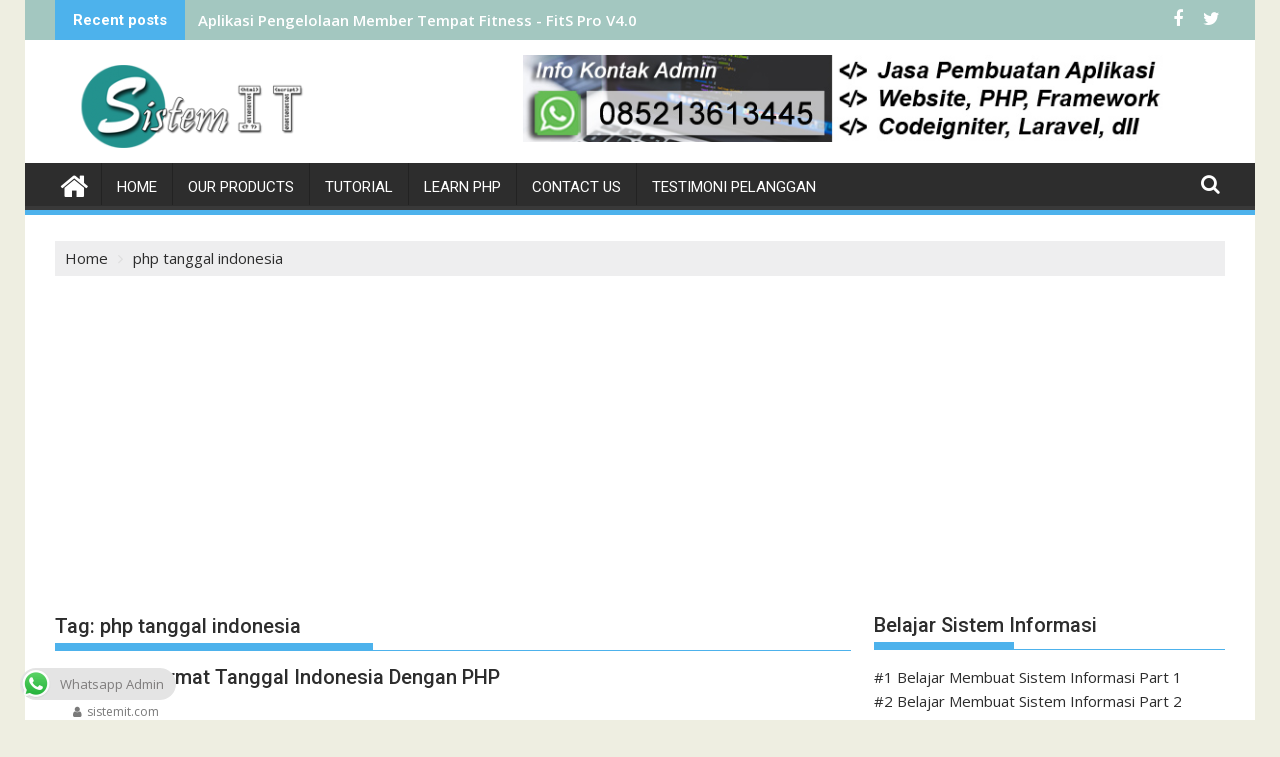

--- FILE ---
content_type: text/html; charset=UTF-8
request_url: https://www.sistemit.com/tag/php-tanggal-indonesia/
body_size: 15798
content:
<!DOCTYPE html><html lang="id-ID">
    	<head>
	<meta name="facebook-domain-verification" content="9ggo1hdz2k7i4lhr3jflji3g0ghn75" />
                <meta name="msvalidate.01" content="3C55F7D3F084EB37865DC1E733AD53B7" />
		        <meta charset="UTF-8">
        <meta name="viewport" content="width=device-width, initial-scale=1">
    <title>Php Tanggal Indonesia | Sistem Informasi IT</title>

<!-- All in One SEO Pack 2.3.12.2.1 by Michael Torbert of Semper Fi Web Design[340,396] -->
<link rel="canonical" href="https://www.sistemit.com/tag/php-tanggal-indonesia/" />
<!-- /all in one seo pack -->
<link rel='dns-prefetch' href='//www.sistemit.com' />
<link rel='dns-prefetch' href='//fonts.googleapis.com' />
<link rel='dns-prefetch' href='//s.w.org' />
<link rel="alternate" type="application/rss+xml" title="Sistem Informasi IT &raquo; Feed" href="https://www.sistemit.com/feed/" />
<link rel="alternate" type="application/rss+xml" title="Sistem Informasi IT &raquo; Umpan Komentar" href="https://www.sistemit.com/comments/feed/" />
<link rel="alternate" type="application/rss+xml" title="Sistem Informasi IT &raquo; php tanggal indonesia Umpan Tag" href="https://www.sistemit.com/tag/php-tanggal-indonesia/feed/" />
<!-- This site uses the Google Analytics by ExactMetrics plugin v6.0.0 - Using Analytics tracking - https://www.exactmetrics.com/ -->
<script type="text/javascript" data-cfasync="false">
	var mi_version         = '6.0.0';
	var mi_track_user      = true;
	var mi_no_track_reason = '';
	
	var disableStr = 'ga-disable-UA-98285992-1';

	/* Function to detect opted out users */
	function __gaTrackerIsOptedOut() {
		return document.cookie.indexOf(disableStr + '=true') > -1;
	}

	/* Disable tracking if the opt-out cookie exists. */
	if ( __gaTrackerIsOptedOut() ) {
		window[disableStr] = true;
	}

	/* Opt-out function */
	function __gaTrackerOptout() {
	  document.cookie = disableStr + '=true; expires=Thu, 31 Dec 2099 23:59:59 UTC; path=/';
	  window[disableStr] = true;
	}

	if ( 'undefined' === typeof gaOptout ) {
		function gaOptout() {
			__gaTrackerOptout();
		}
	}
	
	if ( mi_track_user ) {
		(function(i,s,o,g,r,a,m){i['GoogleAnalyticsObject']=r;i[r]=i[r]||function(){
			(i[r].q=i[r].q||[]).push(arguments)},i[r].l=1*new Date();a=s.createElement(o),
			m=s.getElementsByTagName(o)[0];a.async=1;a.src=g;m.parentNode.insertBefore(a,m)
		})(window,document,'script','//www.google-analytics.com/analytics.js','__gaTracker');

		__gaTracker('create', 'UA-98285992-1', 'auto');
		__gaTracker('set', 'forceSSL', true);
		__gaTracker('require', 'displayfeatures');
		__gaTracker('send','pageview');
	} else {
		console.log( "" );
		(function() {
			/* https://developers.google.com/analytics/devguides/collection/analyticsjs/ */
			var noopfn = function() {
				return null;
			};
			var noopnullfn = function() {
				return null;
			};
			var Tracker = function() {
				return null;
			};
			var p = Tracker.prototype;
			p.get = noopfn;
			p.set = noopfn;
			p.send = noopfn;
			var __gaTracker = function() {
				var len = arguments.length;
				if ( len === 0 ) {
					return;
				}
				var f = arguments[len-1];
				if ( typeof f !== 'object' || f === null || typeof f.hitCallback !== 'function' ) {
					console.log( 'Not running function __gaTracker(' + arguments[0] + " ....) because you are not being tracked. " + mi_no_track_reason );
					return;
				}
				try {
					f.hitCallback();
				} catch (ex) {

				}
			};
			__gaTracker.create = function() {
				return new Tracker();
			};
			__gaTracker.getByName = noopnullfn;
			__gaTracker.getAll = function() {
				return [];
			};
			__gaTracker.remove = noopfn;
			window['__gaTracker'] = __gaTracker;
					})();
		}
</script>
<!-- / Google Analytics by ExactMetrics -->
		<script type="text/javascript">
			window._wpemojiSettings = {"baseUrl":"https:\/\/s.w.org\/images\/core\/emoji\/13.0.0\/72x72\/","ext":".png","svgUrl":"https:\/\/s.w.org\/images\/core\/emoji\/13.0.0\/svg\/","svgExt":".svg","source":{"concatemoji":"https:\/\/www.sistemit.com\/wp-includes\/js\/wp-emoji-release.min.js?ver=5.5.12"}};
			!function(e,a,t){var n,r,o,i=a.createElement("canvas"),p=i.getContext&&i.getContext("2d");function s(e,t){var a=String.fromCharCode;p.clearRect(0,0,i.width,i.height),p.fillText(a.apply(this,e),0,0);e=i.toDataURL();return p.clearRect(0,0,i.width,i.height),p.fillText(a.apply(this,t),0,0),e===i.toDataURL()}function c(e){var t=a.createElement("script");t.src=e,t.defer=t.type="text/javascript",a.getElementsByTagName("head")[0].appendChild(t)}for(o=Array("flag","emoji"),t.supports={everything:!0,everythingExceptFlag:!0},r=0;r<o.length;r++)t.supports[o[r]]=function(e){if(!p||!p.fillText)return!1;switch(p.textBaseline="top",p.font="600 32px Arial",e){case"flag":return s([127987,65039,8205,9895,65039],[127987,65039,8203,9895,65039])?!1:!s([55356,56826,55356,56819],[55356,56826,8203,55356,56819])&&!s([55356,57332,56128,56423,56128,56418,56128,56421,56128,56430,56128,56423,56128,56447],[55356,57332,8203,56128,56423,8203,56128,56418,8203,56128,56421,8203,56128,56430,8203,56128,56423,8203,56128,56447]);case"emoji":return!s([55357,56424,8205,55356,57212],[55357,56424,8203,55356,57212])}return!1}(o[r]),t.supports.everything=t.supports.everything&&t.supports[o[r]],"flag"!==o[r]&&(t.supports.everythingExceptFlag=t.supports.everythingExceptFlag&&t.supports[o[r]]);t.supports.everythingExceptFlag=t.supports.everythingExceptFlag&&!t.supports.flag,t.DOMReady=!1,t.readyCallback=function(){t.DOMReady=!0},t.supports.everything||(n=function(){t.readyCallback()},a.addEventListener?(a.addEventListener("DOMContentLoaded",n,!1),e.addEventListener("load",n,!1)):(e.attachEvent("onload",n),a.attachEvent("onreadystatechange",function(){"complete"===a.readyState&&t.readyCallback()})),(n=t.source||{}).concatemoji?c(n.concatemoji):n.wpemoji&&n.twemoji&&(c(n.twemoji),c(n.wpemoji)))}(window,document,window._wpemojiSettings);
		</script>
		<style type="text/css">
img.wp-smiley,
img.emoji {
	display: inline !important;
	border: none !important;
	box-shadow: none !important;
	height: 1em !important;
	width: 1em !important;
	margin: 0 .07em !important;
	vertical-align: -0.1em !important;
	background: none !important;
	padding: 0 !important;
}
</style>
	<link rel='stylesheet' id='sdm-styles-css'  href='https://www.sistemit.com/wp-content/plugins/simple-download-monitor/css/sdm_wp_styles.css?ver=5.5.12' type='text/css' media='all' />
<link rel='stylesheet' id='sgr_main-css'  href='https://www.sistemit.com/wp-content/plugins/simple-google-recaptcha/sgr.css?ver=1693056911' type='text/css' media='all' />
<link rel='stylesheet' id='wp-block-library-css'  href='https://www.sistemit.com/wp-includes/css/dist/block-library/style.min.css?ver=5.5.12' type='text/css' media='all' />
<link rel='stylesheet' id='wp-block-library-theme-css'  href='https://www.sistemit.com/wp-includes/css/dist/block-library/theme.min.css?ver=5.5.12' type='text/css' media='all' />
<link rel='stylesheet' id='contact-form-7-css'  href='https://www.sistemit.com/wp-content/plugins/contact-form-7/includes/css/styles.css?ver=5.3' type='text/css' media='all' />
<style id='contact-form-7-inline-css' type='text/css'>
.wpcf7 .wpcf7-recaptcha iframe {margin-bottom: 0;}.wpcf7 .wpcf7-recaptcha[data-align="center"] > div {margin: 0 auto;}.wpcf7 .wpcf7-recaptcha[data-align="right"] > div {margin: 0 0 0 auto;}
</style>
<link rel='stylesheet' id='wpdm-font-awesome-css'  href='https://www.sistemit.com/wp-content/plugins/download-manager/assets/fontawesome/css/all.min.css?ver=5.5.12' type='text/css' media='all' />
<link rel='stylesheet' id='wpdm-front-bootstrap-css'  href='https://www.sistemit.com/wp-content/plugins/download-manager/assets/bootstrap/css/bootstrap.min.css?ver=5.5.12' type='text/css' media='all' />
<link rel='stylesheet' id='wpdm-front-css'  href='https://www.sistemit.com/wp-content/plugins/download-manager/assets/css/front.css?ver=5.5.12' type='text/css' media='all' />
<link rel='stylesheet' id='jquery-bxslider-css'  href='https://www.sistemit.com/wp-content/themes/supermag/assets/library/bxslider/css/jquery.bxslider.min.css?ver=4.2.5' type='text/css' media='all' />
<link rel='stylesheet' id='supermag-googleapis-css'  href='//fonts.googleapis.com/css?family=Open+Sans%3A600%2C400%7CRoboto%3A300italic%2C400%2C500%2C700&#038;ver=1.0.1' type='text/css' media='all' />
<link rel='stylesheet' id='font-awesome-css'  href='https://www.sistemit.com/wp-content/themes/supermag/assets/library/Font-Awesome/css/font-awesome.min.css?ver=4.7.0' type='text/css' media='all' />
<link rel='stylesheet' id='supermag-style-css'  href='https://www.sistemit.com/wp-content/themes/supermag/style.css?ver=1.4.9' type='text/css' media='all' />
<style id='supermag-style-inline-css' type='text/css'>

            mark,
            .comment-form .form-submit input,
            .read-more,
            .bn-title,
            .home-icon.front_page_on,
            .header-wrapper .menu li:hover > a,
            .header-wrapper .menu > li.current-menu-item a,
            .header-wrapper .menu > li.current-menu-parent a,
            .header-wrapper .menu > li.current_page_parent a,
            .header-wrapper .menu > li.current_page_ancestor a,
            .header-wrapper .menu > li.current-menu-item > a:before,
            .header-wrapper .menu > li.current-menu-parent > a:before,
            .header-wrapper .menu > li.current_page_parent > a:before,
            .header-wrapper .menu > li.current_page_ancestor > a:before,
            .header-wrapper .main-navigation ul ul.sub-menu li:hover > a,
            .header-wrapper .main-navigation ul ul.children li:hover > a,
            .slider-section .cat-links a,
            .featured-desc .below-entry-meta .cat-links a,
            #calendar_wrap #wp-calendar #today,
            #calendar_wrap #wp-calendar #today a,
            .wpcf7-form input.wpcf7-submit:hover,
            .breadcrumb{
                background: #4db2ec;
            }
        
            a:hover,
            .screen-reader-text:focus,
            .bn-content a:hover,
            .socials a:hover,
            .site-title a,
            .search-block input#menu-search,
            .widget_search input#s,
            .search-block #searchsubmit,
            .widget_search #searchsubmit,
            .footer-sidebar .featured-desc .above-entry-meta a:hover,
            .slider-section .slide-title:hover,
            .besides-slider .post-title a:hover,
            .slider-feature-wrap a:hover,
            .slider-section .bx-controls-direction a,
            .besides-slider .beside-post:hover .beside-caption,
            .besides-slider .beside-post:hover .beside-caption a:hover,
            .featured-desc .above-entry-meta span:hover,
            .posted-on a:hover,
            .cat-links a:hover,
            .comments-link a:hover,
            .edit-link a:hover,
            .tags-links a:hover,
            .byline a:hover,
            .nav-links a:hover,
            #supermag-breadcrumbs a:hover,
            .wpcf7-form input.wpcf7-submit,
             .woocommerce nav.woocommerce-pagination ul li a:focus, 
             .woocommerce nav.woocommerce-pagination ul li a:hover, 
             .woocommerce nav.woocommerce-pagination ul li span.current{
                color: #4db2ec;
            }
            .search-block input#menu-search,
            .widget_search input#s,
            .tagcloud a{
                border: 1px solid #4db2ec;
            }
            .footer-wrapper .border,
            .nav-links .nav-previous a:hover,
            .nav-links .nav-next a:hover{
                border-top: 1px solid #4db2ec;
            }
             .besides-slider .beside-post{
                border-bottom: 3px solid #4db2ec;
            }
            .widget-title,
            .footer-wrapper,
            .page-header .page-title,
            .single .entry-header .entry-title,
            .page .entry-header .entry-title{
                border-bottom: 1px solid #4db2ec;
            }
            .widget-title:before,
            .page-header .page-title:before,
            .single .entry-header .entry-title:before,
            .page .entry-header .entry-title:before {
                border-bottom: 7px solid #4db2ec;
            }
           .wpcf7-form input.wpcf7-submit,
            article.post.sticky{
                border: 2px solid #4db2ec;
            }
           .breadcrumb::after {
                border-left: 5px solid #4db2ec;
            }
           .rtl .breadcrumb::after {
                border-right: 5px solid #4db2ec;
                border-left:medium none;
            }
           .header-wrapper #site-navigation{
                border-bottom: 5px solid #4db2ec;
            }
           @media screen and (max-width:992px){
                .slicknav_btn.slicknav_open{
                    border: 1px solid #4db2ec;
                }
                 .header-wrapper .main-navigation ul ul.sub-menu li:hover > a,
                 .header-wrapper .main-navigation ul ul.children li:hover > a
                 {
                         background: #2d2d2d;
                 }
                .slicknav_btn.slicknav_open:before{
                    background: #4db2ec;
                    box-shadow: 0 6px 0 0 #4db2ec, 0 12px 0 0 #4db2ec;
                }
                .slicknav_nav li:hover > a,
                .slicknav_nav li.current-menu-ancestor a,
                .slicknav_nav li.current-menu-item  > a,
                .slicknav_nav li.current_page_item a,
                .slicknav_nav li.current_page_item .slicknav_item span,
                .slicknav_nav li .slicknav_item:hover a{
                    color: #4db2ec;
                }
            }
                    .cat-links .at-cat-item-1{
                    background: #4db2ec!important;
                    color : #fff!important;
                    }
                    
                    .cat-links .at-cat-item-1:hover{
                    background: #2d2d2d!important;
                    color : #fff!important;
                    }
                    
                    .cat-links .at-cat-item-4{
                    background: #4db2ec!important;
                    color : #fff!important;
                    }
                    
                    .cat-links .at-cat-item-4:hover{
                    background: #2d2d2d!important;
                    color : #fff!important;
                    }
                    
                    .cat-links .at-cat-item-5{
                    background: #4db2ec!important;
                    color : #fff!important;
                    }
                    
                    .cat-links .at-cat-item-5:hover{
                    background: #2d2d2d!important;
                    color : #fff!important;
                    }
                    
                    .cat-links .at-cat-item-8{
                    background: #c41111!important;
                    color : #fff!important;
                    }
                    
                    .at-cat-color-wrap-8 .widget-title::before,
                    body.category-8 .page-header .page-title::before
                    {
                     border-bottom: 7px solid #c41111;
                    }
                    
                    .at-cat-color-wrap-8 .widget-title,
                     body.category-8 .page-header .page-title
                    {
                     border-bottom: 1px solid #c41111;
                    }
                    .cat-links .at-cat-item-8:hover{
                    background: #2d2d2d!important;
                    color : #fff!important;
                    }
                    
                    .cat-links .at-cat-item-98{
                    background: #4db2ec!important;
                    color : #fff!important;
                    }
                    
                    .cat-links .at-cat-item-98:hover{
                    background: #2d2d2d!important;
                    color : #fff!important;
                    }
                    
                    .cat-links .at-cat-item-106{
                    background: #4db2ec!important;
                    color : #fff!important;
                    }
                    
                    .cat-links .at-cat-item-106:hover{
                    background: #2d2d2d!important;
                    color : #fff!important;
                    }
                    
                    .cat-links .at-cat-item-160{
                    background: #4db2ec!important;
                    color : #fff!important;
                    }
                    
                    .cat-links .at-cat-item-160:hover{
                    background: #2d2d2d!important;
                    color : #fff!important;
                    }
                    
                    .cat-links .at-cat-item-185{
                    background: #4db2ec!important;
                    color : #fff!important;
                    }
                    
                    .cat-links .at-cat-item-185:hover{
                    background: #2d2d2d!important;
                    color : #fff!important;
                    }
                    
                    .cat-links .at-cat-item-186{
                    background: #4db2ec!important;
                    color : #fff!important;
                    }
                    
                    .cat-links .at-cat-item-186:hover{
                    background: #2d2d2d!important;
                    color : #fff!important;
                    }
                    
                    .cat-links .at-cat-item-196{
                    background: #4db2ec!important;
                    color : #fff!important;
                    }
                    
                    .cat-links .at-cat-item-196:hover{
                    background: #2d2d2d!important;
                    color : #fff!important;
                    }
                    
                    .cat-links .at-cat-item-204{
                    background: #4db2ec!important;
                    color : #fff!important;
                    }
                    
                    .cat-links .at-cat-item-204:hover{
                    background: #2d2d2d!important;
                    color : #fff!important;
                    }
                    
                    .cat-links .at-cat-item-208{
                    background: #4db2ec!important;
                    color : #fff!important;
                    }
                    
                    .cat-links .at-cat-item-208:hover{
                    background: #2d2d2d!important;
                    color : #fff!important;
                    }
                    
                    .cat-links .at-cat-item-233{
                    background: #4db2ec!important;
                    color : #fff!important;
                    }
                    
                    .cat-links .at-cat-item-233:hover{
                    background: #2d2d2d!important;
                    color : #fff!important;
                    }
                    
                    .cat-links .at-cat-item-322{
                    background: #4db2ec!important;
                    color : #fff!important;
                    }
                    
                    .cat-links .at-cat-item-322:hover{
                    background: #2d2d2d!important;
                    color : #fff!important;
                    }
                    
                    .cat-links .at-cat-item-323{
                    background: #4db2ec!important;
                    color : #fff!important;
                    }
                    
                    .cat-links .at-cat-item-323:hover{
                    background: #2d2d2d!important;
                    color : #fff!important;
                    }
                    
                    .cat-links .at-cat-item-324{
                    background: #4db2ec!important;
                    color : #fff!important;
                    }
                    
                    .cat-links .at-cat-item-324:hover{
                    background: #2d2d2d!important;
                    color : #fff!important;
                    }
                    
                    .cat-links .at-cat-item-325{
                    background: #4db2ec!important;
                    color : #fff!important;
                    }
                    
                    .cat-links .at-cat-item-325:hover{
                    background: #2d2d2d!important;
                    color : #fff!important;
                    }
                    
                    .cat-links .at-cat-item-337{
                    background: #4db2ec!important;
                    color : #fff!important;
                    }
                    
                    .cat-links .at-cat-item-337:hover{
                    background: #2d2d2d!important;
                    color : #fff!important;
                    }
                    
                    .cat-links .at-cat-item-372{
                    background: #4db2ec!important;
                    color : #fff!important;
                    }
                    
                    .cat-links .at-cat-item-372:hover{
                    background: #2d2d2d!important;
                    color : #fff!important;
                    }
                    
                    .cat-links .at-cat-item-401{
                    background: #4db2ec!important;
                    color : #fff!important;
                    }
                    
                    .cat-links .at-cat-item-401:hover{
                    background: #2d2d2d!important;
                    color : #fff!important;
                    }
                    
                    .cat-links .at-cat-item-402{
                    background: #4db2ec!important;
                    color : #fff!important;
                    }
                    
                    .cat-links .at-cat-item-402:hover{
                    background: #2d2d2d!important;
                    color : #fff!important;
                    }
                    
                    .cat-links .at-cat-item-422{
                    background: #4db2ec!important;
                    color : #fff!important;
                    }
                    
                    .cat-links .at-cat-item-422:hover{
                    background: #2d2d2d!important;
                    color : #fff!important;
                    }
                    
</style>
<link rel='stylesheet' id='supermag-block-front-styles-css'  href='https://www.sistemit.com/wp-content/themes/supermag/acmethemes/gutenberg/gutenberg-front.css?ver=1.0' type='text/css' media='all' />
<link rel='stylesheet' id='photonic-slideshow-css'  href='https://www.sistemit.com/wp-content/plugins/photonic/include/scripts/lightslider/css/lightslider.css?ver=1.64' type='text/css' media='all' />
<link rel='stylesheet' id='photonic-css'  href='https://www.sistemit.com/wp-content/plugins/photonic/include/css/photonic.css?ver=1.64' type='text/css' media='all' />
<script type='text/javascript' id='sgr_main-js-extra'>
/* <![CDATA[ */
var sgr_main = {"sgr_site_key":"6LdMnsUZAAAAAL5k25-LCBARFwcuF8HPdAS2c719"};
/* ]]> */
</script>
<script type='text/javascript' src='https://www.sistemit.com/wp-content/plugins/simple-google-recaptcha/sgr.js?ver=1693056911' id='sgr_main-js'></script>
<script type='text/javascript' id='exactmetrics-frontend-script-js-extra'>
/* <![CDATA[ */
var exactmetrics_frontend = {"js_events_tracking":"true","download_extensions":"doc,pdf,ppt,zip,xls,docx,pptx,xlsx","inbound_paths":"[{\"path\":\"\\\/go\\\/\",\"label\":\"affiliate\"},{\"path\":\"\\\/recommend\\\/\",\"label\":\"affiliate\"}]","home_url":"https:\/\/www.sistemit.com","hash_tracking":"false"};
/* ]]> */
</script>
<script type='text/javascript' src='https://www.sistemit.com/wp-content/plugins/google-analytics-dashboard-for-wp/assets/js/frontend.min.js?ver=6.0.0' id='exactmetrics-frontend-script-js'></script>
<script type='text/javascript' src='https://www.sistemit.com/wp-includes/js/jquery/jquery.js?ver=1.12.4-wp' id='jquery-core-js'></script>
<script type='text/javascript' src='https://www.sistemit.com/wp-content/plugins/download-manager/assets/bootstrap/js/bootstrap.bundle.min.js?ver=5.5.12' id='wpdm-front-bootstrap-js'></script>
<script type='text/javascript' id='frontjs-js-extra'>
/* <![CDATA[ */
var wpdm_url = {"home":"https:\/\/www.sistemit.com\/","site":"https:\/\/www.sistemit.com\/","ajax":"https:\/\/www.sistemit.com\/wp-admin\/admin-ajax.php"};
var wpdm_asset = {"spinner":"<i class=\"fas fa-sun fa-spin\"><\/i>"};
/* ]]> */
</script>
<script type='text/javascript' src='https://www.sistemit.com/wp-content/plugins/download-manager/assets/js/front.js?ver=5.5.12' id='frontjs-js'></script>
<script type='text/javascript' src='https://www.sistemit.com/wp-content/plugins/download-manager/assets/js/chosen.jquery.min.js?ver=5.5.12' id='jquery-choosen-js'></script>
<script type='text/javascript' id='sdm-scripts-js-extra'>
/* <![CDATA[ */
var sdm_ajax_script = {"ajaxurl":"https:\/\/www.sistemit.com\/wp-admin\/admin-ajax.php"};
/* ]]> */
</script>
<script type='text/javascript' src='https://www.sistemit.com/wp-content/plugins/simple-download-monitor/js/sdm_wp_scripts.js?ver=5.5.12' id='sdm-scripts-js'></script>
<!--[if lt IE 9]>
<script type='text/javascript' src='https://www.sistemit.com/wp-content/themes/supermag/assets/library/html5shiv/html5shiv.min.js?ver=3.7.3' id='html5-js'></script>
<![endif]-->
<!--[if lt IE 9]>
<script type='text/javascript' src='https://www.sistemit.com/wp-content/themes/supermag/assets/library/respond/respond.min.js?ver=1.1.2' id='respond-js'></script>
<![endif]-->
<script type='text/javascript' src='https://www.sistemit.com/wp-content/plugins/photonic/include/scripts/lightslider/lightslider.min.js?ver=1.64' id='photonic-slideshow-js'></script>
<script type='text/javascript' src='https://www.sistemit.com/wp-content/plugins/photonic/include/scripts/.min.js?ver=1.64' id='photonic-lightbox-js'></script>
<script type='text/javascript' src='https://www.sistemit.com/wp-includes/js/jquery/ui/core.min.js?ver=1.11.4' id='jquery-ui-core-js'></script>
<script type='text/javascript' src='https://www.sistemit.com/wp-includes/js/jquery/ui/widget.min.js?ver=1.11.4' id='jquery-ui-widget-js'></script>
<script type='text/javascript' src='https://www.sistemit.com/wp-includes/js/jquery/ui/position.min.js?ver=1.11.4' id='jquery-ui-position-js'></script>
<script type='text/javascript' src='https://www.sistemit.com/wp-includes/js/jquery/ui/tooltip.min.js?ver=1.11.4' id='jquery-ui-tooltip-js'></script>
<script type='text/javascript' src='https://www.sistemit.com/wp-includes/js/jquery/ui/mouse.min.js?ver=1.11.4' id='jquery-ui-mouse-js'></script>
<script type='text/javascript' src='https://www.sistemit.com/wp-includes/js/jquery/ui/resizable.min.js?ver=1.11.4' id='jquery-ui-resizable-js'></script>
<script type='text/javascript' src='https://www.sistemit.com/wp-includes/js/jquery/ui/draggable.min.js?ver=1.11.4' id='jquery-ui-draggable-js'></script>
<script type='text/javascript' src='https://www.sistemit.com/wp-includes/js/jquery/ui/button.min.js?ver=1.11.4' id='jquery-ui-button-js'></script>
<script type='text/javascript' src='https://www.sistemit.com/wp-includes/js/jquery/ui/dialog.min.js?ver=1.11.4' id='jquery-ui-dialog-js'></script>
<script type='text/javascript' id='photonic-js-extra'>
/* <![CDATA[ */
var Photonic_JS = {"ajaxurl":"https:\/\/www.sistemit.com\/wp-admin\/admin-ajax.php","plugin_url":"https:\/\/www.sistemit.com\/wp-content\/plugins\/photonic\/","fbox_show_title":"1","fbox_title_position":null,"slide_adjustment":"adapt-height-width","deep_linking":"none","social_media":"","slideshow_library":null,"tile_spacing":"0","tile_min_height":"200","masonry_min_width":"200","mosaic_trigger_width":"200","slideshow_mode":"","slideshow_interval":"5000","pphoto_theme":"pp_default","gallery_panel_width":"80","enable_swipebox_mobile_bars":"","lightbox_for_all":"","slideshow_autostart":"1","password_failed":"This album is password-protected. Please provide a valid password.","incorrect_password":"Incorrect password.","maximize_panel":"Show","minimize_panel":"Hide"};
/* ]]> */
</script>
<script type='text/javascript' src='https://www.sistemit.com/wp-content/plugins/photonic/include/scripts/photonic.js?ver=1.64' id='photonic-js'></script>
<link rel="https://api.w.org/" href="https://www.sistemit.com/wp-json/" /><link rel="alternate" type="application/json" href="https://www.sistemit.com/wp-json/wp/v2/tags/42" /><link rel="EditURI" type="application/rsd+xml" title="RSD" href="https://www.sistemit.com/xmlrpc.php?rsd" />
<link rel="wlwmanifest" type="application/wlwmanifest+xml" href="https://www.sistemit.com/wp-includes/wlwmanifest.xml" /> 
<meta name="generator" content="WordPress 5.5.12" />

        <script>
            var wpdm_site_url = 'https://www.sistemit.com/';
            var wpdm_home_url = 'https://www.sistemit.com/';
            var ajax_url = 'https://www.sistemit.com/wp-admin/admin-ajax.php';
            var wpdm_ajax_url = 'https://www.sistemit.com/wp-admin/admin-ajax.php';
            var wpdm_ajax_popup = '0';
        </script>
        <style>
            .wpdm-download-link.btn.btn-primary.{
                border-radius: 4px;
            }
        </style>


              <meta name="onesignal" content="wordpress-plugin"/>
            <script>

      window.OneSignal = window.OneSignal || [];

      OneSignal.push( function() {
        OneSignal.SERVICE_WORKER_UPDATER_PATH = "OneSignalSDKUpdaterWorker.js.php";
        OneSignal.SERVICE_WORKER_PATH = "OneSignalSDKWorker.js.php";
        OneSignal.SERVICE_WORKER_PARAM = { scope: '/' };

        OneSignal.setDefaultNotificationUrl("https://www.sistemit.com");
        var oneSignal_options = {};
        window._oneSignalInitOptions = oneSignal_options;

        oneSignal_options['wordpress'] = true;
oneSignal_options['appId'] = '7fe7e1b8-f7e7-4423-990a-bbf84cbc4837';
oneSignal_options['welcomeNotification'] = { };
oneSignal_options['welcomeNotification']['disable'] = true;
oneSignal_options['path'] = "https://www.sistemit.com/wp-content/plugins/onesignal-free-web-push-notifications/sdk_files/";
oneSignal_options['promptOptions'] = { };
oneSignal_options['promptOptions']['actionMessage'] = 'Dapatkan pemberitahuan jika kami mengupdate tutorial dan source code aplikasi baru.';
oneSignal_options['promptOptions']['acceptButtonText'] = 'KLIK OK';
                OneSignal.init(window._oneSignalInitOptions);
                OneSignal.showSlidedownPrompt();      });

      function documentInitOneSignal() {
        var oneSignal_elements = document.getElementsByClassName("OneSignal-prompt");

        var oneSignalLinkClickHandler = function(event) { OneSignal.push(['registerForPushNotifications']); event.preventDefault(); };        for(var i = 0; i < oneSignal_elements.length; i++)
          oneSignal_elements[i].addEventListener('click', oneSignalLinkClickHandler, false);
      }

      if (document.readyState === 'complete') {
           documentInitOneSignal();
      }
      else {
           window.addEventListener("load", function(event){
               documentInitOneSignal();
          });
      }
    </script>
<style type="text/css">
.photonic-flickr-stream .photonic-pad-photosets { margin: px; }
.photonic-flickr-stream .photonic-pad-galleries { margin: px; }
.photonic-flickr-stream .photonic-pad-photos { padding: 5px px; }
.photonic-picasa-stream .photonic-pad-photos { padding: 5px px; }
.photonic-picasa-stream img { 
	padding: 0 0 0 0 ;
 }
.photonic-panel .photonic-picasa-image img { 
	padding: 0 0 0 0 ;
 }
.photonic-500px-stream .photonic-pad-photos { padding: 5px px; }
.photonic-500px-stream img { 
	padding: 0 0 0 0 ;
 }
.photonic-zenfolio-stream .photonic-pad-photos { padding: 5px px; }
.photonic-zenfolio-stream .photonic-pad-photosets { margin: 5px px; }
.photonic-zenfolio-photo img { 
	padding: 0 0 0 0 ;
 }
.photonic-zenfolio-set-thumb img { 
	padding: 0 0 0 0 ;
 }
.photonic-instagram-stream .photonic-pad-photos { padding: 5px px; }
.photonic-instagram-photo img { 
	padding: 0 0 0 0 ;
 }
.photonic-smug-stream .photonic-pad-albums { margin: px; }
.photonic-smug-stream .photonic-pad-photos { padding: 5px px; }
.photonic-smug-stream img { 
	padding: 0 0 0 0 ;
 }
.photonic-panel .photonic-smug-image img { 
	padding: 0 0 0 0 ;
 }
.photonic-panel { background:  transparent  !important;

 }
.photonic-panel .photonic-flickr-image img { 
	padding: 0 0 0 0 ;
 }
.photonic-flickr-panel .photonic-pad-photos { padding: 10px px; box-sizing: border-box; }
.photonic-picasa-panel .photonic-pad-photos { padding: 10px px; box-sizing: border-box; }
.photonic-smug-panel .photonic-pad-photos { padding: 10px px; box-sizing: border-box; }
.photonic-flickr-coll-thumb img { 
	padding: 0 0 0 0 ;
 }
.photonic-flickr-set .photonic-flickr-set-solo-thumb img { 
	padding: 0 0 0 0 ;
 }
.photonic-flickr-stream .photonic-flickr-photo img { 
	padding: 0 0 0 0 ;
 }
.photonic-flickr-set-thumb img { 
	padding: 0 0 0 0 ;
 }
.photonic-smug-album-thumb img { 
	padding: 0 0 0 0 ;
 }
.photonic-random-layout .photonic-tiled-photo { padding: px}
.photonic-masonry-layout .photonic-thumb { padding: px}
.photonic-mosaic-layout .photonic-thumb { padding: px}
.photonic-ie .photonic-masonry-layout .photonic-level-1, .photonic-ie .photonic-masonry-layout .photonic-level-2 { width: px; }

</style>
<link rel="icon" href="https://www.sistemit.com/wp-content/uploads/2020/06/favicon.ico" sizes="32x32" />
<link rel="icon" href="https://www.sistemit.com/wp-content/uploads/2020/06/favicon.ico" sizes="192x192" />
<link rel="apple-touch-icon" href="https://www.sistemit.com/wp-content/uploads/2020/06/favicon.ico" />
<meta name="msapplication-TileImage" content="https://www.sistemit.com/wp-content/uploads/2020/06/favicon.ico" />
		<style type="text/css" id="wp-custom-css">
			/*
You can add your own CSS here.

Click the help icon above to learn more.
*/

.buttonblue {
  background-color: #008CBA; /* Blue */
  border: none;
  color: white;
  padding: 15px 32px;
  text-align: center;
  text-decoration: none;
  display: inline-block;
  font-size: 16px;
}

.buttonred {
  background-color: #f44336; /* Red */
  border: none;
  color: white;
  padding: 15px 32px;
  text-align: center;
  text-decoration: none;
  display: inline-block;
  font-size: 16px;
}

.buttongreen {
  background-color: #4CAF50; /* Green */
  border: none;
  color: white;
  padding: 15px 32px;
  text-align: center;
  text-decoration: none;
  display: inline-block;
  font-size: 16px;
}
		</style>
		<meta name="generator" content="WordPress Download Manager 3.0.97" />
            <style>
                                @import url('https://fonts.googleapis.com/css?family=Rubik:400,500');
                


                .w3eden .fetfont,
                .w3eden .btn,
                .w3eden .btn.wpdm-front h3.title,
                .w3eden .wpdm-social-lock-box .IN-widget a span:last-child,
                .w3eden #xfilelist .panel-heading,
                .w3eden .wpdm-frontend-tabs a,
                .w3eden .alert:before,
                .w3eden .panel .panel-heading,
                .w3eden .discount-msg,
                .w3eden .panel.dashboard-panel h3,
                .w3eden #wpdm-dashboard-sidebar .list-group-item,
                .w3eden #package-description .wp-switch-editor,
                .w3eden .w3eden.author-dashbboard .nav.nav-tabs li a,
                .w3eden .wpdm_cart thead th,
                .w3eden #csp .list-group-item,
                .w3eden .modal-title {
                    font-family: Rubik, -apple-system, BlinkMacSystemFont, "Segoe UI", Roboto, Helvetica, Arial, sans-serif, "Apple Color Emoji", "Segoe UI Emoji", "Segoe UI Symbol";
                    text-transform: uppercase;
                    font-weight: 500;
                }
                .w3eden #csp .list-group-item{
                    text-transform: unset;
                }
            </style>
                    <style>

            :root{
                --color-primary: #4a8eff;
                --color-primary-rgb: 74, 142, 255;
                --color-primary-hover: #4a8eff;
                --color-primary-active: #4a8eff;
                --color-secondary: #4a8eff;
                --color-secondary-rgb: 74, 142, 255;
                --color-secondary-hover: #4a8eff;
                --color-secondary-active: #4a8eff;
                --color-success: #18ce0f;
                --color-success-rgb: 24, 206, 15;
                --color-success-hover: #4a8eff;
                --color-success-active: #4a8eff;
                --color-info: #2CA8FF;
                --color-info-rgb: 44, 168, 255;
                --color-info-hover: #2CA8FF;
                --color-info-active: #2CA8FF;
                --color-warning: #f29e0f;
                --color-warning-rgb: 242, 158, 15;
                --color-warning-hover: orange;
                --color-warning-active: orange;
                --color-danger: #ff5062;
                --color-danger-rgb: 255, 80, 98;
                --color-danger-hover: #ff5062;
                --color-danger-active: #ff5062;
                --color-green: #30b570;
                --color-blue: #0073ff;
                --color-purple: #8557D3;
                --color-red: #ff5062;
                --color-muted: rgba(69, 89, 122, 0.6);
                --wpdm-font: Rubik, -apple-system, BlinkMacSystemFont, "Segoe UI", Roboto, Helvetica, Arial, sans-serif, "Apple Color Emoji", "Segoe UI Emoji", "Segoe UI Symbol";
            }
            .wpdm-download-link.btn.btn-primary{
                border-radius: 4px;
            }


        </style>
        <script data-ad-client="ca-pub-1510429392461949" async src="https://pagead2.googlesyndication.com/pagead/js/adsbygoogle.js"></script>
<!--Cookies Notification CSS-->
<link rel="stylesheet" type="text/css" href="https://cdn.jsdelivr.net/npm/cookieconsent@3/build/cookieconsent.min.css" />
<!--END Cookies Notification CSS-->
<!--Push Notification-->
<script src="https://cdn.onesignal.com/sdks/OneSignalSDK.js" async=""></script>
<script>
  var OneSignal = window.OneSignal || [];
  OneSignal.push(function() {
    OneSignal.init({
      appId: "7fe7e1b8-f7e7-4423-990a-bbf84cbc4837",
    });
  });
</script>
<!--END Push Notification-->
	</head>
<body class="archive tag tag-php-tanggal-indonesia tag-42 wp-custom-logo boxed-layout single-large-image left-logo-right-ainfo right-sidebar at-sticky-sidebar group-blog">
        <div id="page" class="hfeed site">
            <a class="skip-link screen-reader-text" href="#content" title="link">Skip to content</a>
            <header id="masthead" class="site-header" role="banner">
            <div class="top-header-section clearfix">
                <div class="wrapper">
                                                <div class="header-latest-posts bn-wrapper float-left">
                                <div class="bn-title">
                                    Recent posts                                </div>
                                <ul class="duper-bn">
                                                                            <li class="bn-content">
                                            <a href="https://www.sistemit.com/aplikasi-pengelolaan-member-tempat-fitness-fits-pro-v-4-0/" title="Aplikasi Pengelolaan Member Tempat Fitness - FitS Pro V4.0">
                                                Aplikasi Pengelolaan Member Tempat Fitness - FitS Pro V4.0                                            </a>
                                        </li>
                                                                            <li class="bn-content">
                                            <a href="https://www.sistemit.com/membuat-redirect-otomatis-untuk-web-maintenance/" title="Membuat Redirect Otomatis Untuk Web Maintenance">
                                                Membuat Redirect Otomatis Untuk Web Maintenance                                            </a>
                                        </li>
                                                                            <li class="bn-content">
                                            <a href="https://www.sistemit.com/mengetahui-letak-nama-kolom-di-database/" title="Mengetahui Letak Nama Kolom di Database">
                                                Mengetahui Letak Nama Kolom di Database                                            </a>
                                        </li>
                                                                            <li class="bn-content">
                                            <a href="https://www.sistemit.com/mengatasi-gagal-install-net-framework-di-windows-10/" title="Mengatasi Gagal Install Net Framework di Windows 10">
                                                Mengatasi Gagal Install Net Framework di Windows 10                                            </a>
                                        </li>
                                                                            <li class="bn-content">
                                            <a href="https://www.sistemit.com/menonaktifkan-klik-kanan-show-more-option-windows-11/" title="Menonaktifkan Klik Kanan Show More Option Windows 11">
                                                Menonaktifkan Klik Kanan Show More Option Windows 11                                            </a>
                                        </li>
                                                                    </ul>
                            </div> <!-- .header-latest-posts -->
                                            <div class="right-header float-right">
                                <div class="socials">
                            <a href="https://facebook.com/umam.indonesia" class="facebook" data-title="Facebook" target="_blank">
                    <span class="font-icon-social-facebook"><i class="fa fa-facebook"></i></span>
                </a>
                            <a href="https://twitter.com/chaerol_umam" class="twitter" data-title="Twitter" target="_blank">
                    <span class="font-icon-social-twitter"><i class="fa fa-twitter"></i></span>
                </a>
                    </div>
                            </div>
                </div>
            </div><!-- .top-header-section -->
            <div class="header-wrapper clearfix">
                <div class="header-container">
	                                    <div class="wrapper">
                        <div class="site-branding clearfix">
                                                            <div class="site-logo float-left">
                                    <a href="https://www.sistemit.com/" class="custom-logo-link" rel="home"><img width="290" height="83" src="https://www.sistemit.com/wp-content/uploads/2020/12/cropped-sistemit-logo-web-2.png" class="custom-logo" alt="Sistem Informasi IT" /></a>                                </div><!--site-logo-->
                                                            <div class="header-ainfo float-right">
                                                                            <a href="#" target="_blank">
                                            <img src="https://www.sistemit.com/wp-content/uploads/2022/10/Header-New.jpg">
                                        </a>
                                                                        </div>
                                                        <div class="clearfix"></div>
                        </div>
                    </div>
	                                    <nav id="site-navigation" class="main-navigation  clearfix" role="navigation">
                        <div class="header-main-menu wrapper clearfix">
                                                            <div class="home-icon">
                                    <a href="https://www.sistemit.com/" title="Sistem Informasi IT"><i class="fa fa-home"></i></a>
                                </div>
                                <div class="acmethemes-nav"><ul id="menu-menu1" class="menu"><li id="menu-item-9" class="menu-item menu-item-type-custom menu-item-object-custom menu-item-9"><a href="https://sistemit.com/">Home</a></li>
<li id="menu-item-171" class="menu-item menu-item-type-taxonomy menu-item-object-category menu-item-171"><a href="https://www.sistemit.com/category/sistem-informasi/">Our Products</a></li>
<li id="menu-item-172" class="menu-item menu-item-type-taxonomy menu-item-object-category menu-item-172"><a href="https://www.sistemit.com/category/tutorial-php/">Tutorial</a></li>
<li id="menu-item-173" class="menu-item menu-item-type-taxonomy menu-item-object-category menu-item-173"><a href="https://www.sistemit.com/category/belajar-sistem-php/">Learn PHP</a></li>
<li id="menu-item-41" class="menu-item menu-item-type-post_type menu-item-object-page menu-item-41"><a href="https://www.sistemit.com/contact-us/">Contact Us</a></li>
<li id="menu-item-1466" class="menu-item menu-item-type-post_type menu-item-object-post menu-item-1466"><a href="https://www.sistemit.com/testimoni-pelanggan-sistemit-com/">Testimoni Pelanggan</a></li>
</ul></div><i class="fa fa-search icon-menu search-icon-menu"></i><div class='menu-search-toggle'><div class='menu-search-inner'><div class="search-block">
    <form action="https://www.sistemit.com" class="searchform" id="searchform" method="get" role="search">
        <div>
            <label for="menu-search" class="screen-reader-text"></label>
                        <input type="text"  placeholder="Search"  id="menu-search" name="s" value="">
            <button class="fa fa-search" type="submit" id="searchsubmit"></button>
        </div>
    </form>
</div></div></div>                        </div>
                        <div class="responsive-slick-menu wrapper clearfix"></div>
                    </nav>
                    <!-- #site-navigation -->
	                                </div>
                <!-- .header-container -->
            </div>
            <!-- header-wrapper-->
			
			<!--ubahubah-->
			<!--Start of Tawk.to Script-->
<script type="text/javascript">
var Tawk_API=Tawk_API||{}, Tawk_LoadStart=new Date();
(function(){
var s1=document.createElement("script"),s0=document.getElementsByTagName("script")[0];
s1.async=true;
s1.src='https://embed.tawk.to/5e4742b0a89cda5a1886109d/default';
s1.charset='UTF-8';
s1.setAttribute('crossorigin','*');
s0.parentNode.insertBefore(s1,s0);
})();
</script>
<!--End of Tawk.to Script-->
        </header>
        <!-- #masthead -->
            <div class="wrapper content-wrapper clearfix">
            <div id="content" class="site-content">
    <div class='breadcrumbs init-animate clearfix'><div id='supermag-breadcrumbs' class='clearfix'><div role="navigation" aria-label="Breadcrumbs" class="breadcrumb-trail breadcrumbs" itemprop="breadcrumb"><ul class="trail-items" itemscope itemtype="http://schema.org/BreadcrumbList"><meta name="numberOfItems" content="2" /><meta name="itemListOrder" content="Ascending" /><li itemprop="itemListElement" itemscope itemtype="http://schema.org/ListItem" class="trail-item trail-begin"><a href="https://www.sistemit.com/" rel="home" itemprop="item"><span itemprop="name">Home</span></a><meta itemprop="position" content="1" /></li><li class="trail-item trail-end"><span><span>php tanggal indonesia</span></span></li></ul></div></div></div>	<div id="primary" class="content-area">
		<main id="main" class="site-main" role="main">
					<header class="page-header">
				<h1 class="page-title">Tag: <span>php tanggal indonesia</span></h1>			</header><!-- .page-header -->
			<article id="post-88" class="post-88 post type-post status-publish format-standard hentry category-tutorial-php tag-cara-bikin-tanggal-indonesia-php tag-cara-membuat-tanggal-sekarang-indonesia-php tag-membuat-tanggal-indonesia tag-php-tanggal-indonesia">
	<header class="entry-header">
		<h2 class="entry-title"><a href="https://www.sistemit.com/membuat-format-tanggal-indonesia-dengan-php/" rel="bookmark">Membuat Format Tanggal Indonesia Dengan PHP</a></h2>		<div class="entry-meta">
			<span class="posted-on"></span><span class="byline"> <span class="author vcard"><a class="url fn n" href="https://www.sistemit.com/author/us3r4ne/"><i class="fa fa-user"></i>sistemit.com</a></span></span>		</div><!-- .entry-meta -->
			</header><!-- .entry-header -->
		<div class="entry-content at-no-fs">
		<p>Membuat format tanggal indonesia dengan php bertujuan untuk membuat tampilan tanggal dengan format indonesia seperti 12 Februari 2012. Sementara yang kita ketahui format tanggal dalam php dikenal dengan tahun-bulan-tanggal Di Bawah : penjelasan : sebelumnya kita harus membuat fungsi nya.. Kemudian untuk mencetak tanggal dalam format indonesia kita mencetak dengan fungsi cetak seperti biasa yaitu echo. Fungsi tersebut juga bisa digunakan untuk variabel yang berformat tanggal standar atau default contoh nya seperti berikut ini : Demikian tutorial untuk membuat tanggal indonesia dengan php. Sekian selamat mencoba.</p>
            <a class="read-more" href="https://www.sistemit.com/membuat-format-tanggal-indonesia-dengan-php/ ">
				Read More            </a>
        	</div><!-- .entry-content -->
    	<footer class="entry-footer ">
        <span class="cat-links"><i class="fa fa-folder-o"></i><a href="https://www.sistemit.com/category/tutorial-php/" rel="category tag">Tutorial PHP</a></span><span class="tags-links"><i class="fa fa-tags"></i><a href="https://www.sistemit.com/tag/cara-bikin-tanggal-indonesia-php/" rel="tag">Cara bikin tanggal indonesia php</a>, <a href="https://www.sistemit.com/tag/cara-membuat-tanggal-sekarang-indonesia-php/" rel="tag">Cara membuat tanggal sekarang indonesia php</a>, <a href="https://www.sistemit.com/tag/membuat-tanggal-indonesia/" rel="tag">Membuat tanggal indonesia</a>, <a href="https://www.sistemit.com/tag/php-tanggal-indonesia/" rel="tag">php tanggal indonesia</a></span>	</footer><!-- .entry-footer -->
</article><!-- #post-## -->		</main><!-- #main -->
	</div><!-- #primary -->
    <div id="secondary-right" class="widget-area sidebar secondary-sidebar float-right" role="complementary">
        <div id="sidebar-section-top" class="widget-area sidebar clearfix">
			<aside id="text-8" class="widget widget_text"><h3 class="widget-title"><span>Belajar Sistem Informasi</span></h3>			<div class="textwidget"><p><a href="https://www.sistemit.com/belajar-membuat-sistem-php-part1/">#1 Belajar Membuat Sistem Informasi Part 1</a><br />
<a href="https://www.sistemit.com/belajar-membuat-sistem-informasi-php-part-2/">#2 Belajar Membuat Sistem Informasi Part 2</a><br />
<a href="https://www.sistemit.com/belajar-membuat-sistem-informasi-php-part-3/">#3 Belajar Membuat Sistem Informasi Part 3</a><br />
<a href="https://www.sistemit.com/belajar-membuat-sistem-informasi-php-part-4/">#4 Belajar Membuat Sistem Informasi Part 4</a><br />
<a href="https://www.sistemit.com/belajar-membuat-sistem-informasi-php-part-5/">#5 Belajar Membuat Sistem Informasi Part 5</a><br />
<a href="https://www.sistemit.com/belajar-membuat-sistem-informasi-php-part-6/">#6 Belajar Membuat Sistem Informasi Part 6</a><br />
<a href="https://www.sistemit.com/belajar-membuat-sistem-informasi-part-7/">#7 Belajar Membuat Sistem Informasi Part 7</a><br />
<a href="https://www.sistemit.com/belajar-membuat-sistem-informasi-part-8/">#8 Belajar Membuat Sistem Informasi Part 8</a><br />
<a href="https://www.sistemit.com/belajar-membuat-sistem-informasi-part-9/">#9 Belajar Membuat Sistem Informasi Part 9</a><br />
<a href="https://www.sistemit.com/belajar-membuat-sistem-informasi-part-10/">#10 Belajar Membuat Sistem Informasi Part 10</a></p>
</div>
		</aside><aside id="text-3" class="widget widget_text"><h3 class="widget-title"><span>Download Sistem Informasi</span></h3>			<div class="textwidget"><a href="https://www.sistemit.com/sistem-informasi-dokter-gigi-php/"><div id='daftarsistem'>Sistem Informasi Dokter Gigi Dengan PHP</div></a>

<a href="https://www.sistemit.com/sistem-informasi-dokter-gigi-php/"><div id='daftarsistem'>Sistem Informasi Rekam Medis PHP</div></a>

<a href="https://www.sistemit.com/sistem-informasi-stok-barang-inventory-php/"><div id='daftarsistem'>Sistem Informasi Stok Inventory Barang</div></a>

<a href="https://www.sistemit.com/sistem-informasi-apotik-php/"><div id='daftarsistem'>Sistem Informasi Penjualan Apotik PHP</div></a>

<a href="https://www.sistemit.com/source-code-konter-hp-dengan-php-codeigniter/">Source Code Konter HP dengan PHP Codeigniter</a>

<a href="https://www.sistemit.com/source-code-online-shop-sepatu-php-script/">
Source Code Online Shop Sepatu PHP</a>
<br>
<a href="https://www.sistemit.com/sistem-informasi-perpustakaan-php/">
Sistem Informasi Perpustakaan PHP</a>
<br>
<a href="https://www.sistemit.com/sistem-informasi-member-untuk-tempat-fitness-php/">
Sistem Member Tempat Fitness PHP - FitS V.1.0</a>

</div>
		</aside>			<aside id="wpt_widget-2" class="widget widget_wpt">			<div class="wpt_widget_content" id="wpt_widget-2_content" data-widget-number="2">
				<ul class="wpt-tabs has-2-tabs">
	                	                    	                        <li class="tab_title"><a href="#" id="popular-tab">Popular</a></li>
	                    	                	                    	                        <li class="tab_title"><a href="#" id="recent-tab">Recent</a></li>
	                    	                	                    	                	                    	                				</ul> <!--end .tabs-->
				<div class="clear"></div>
				<div class="inside">
											<div id="popular-tab-content" class="tab-content">
						</div> <!--end #popular-tab-content-->
																<div id="recent-tab-content" class="tab-content">
						</div> <!--end #recent-tab-content-->
																				<div class="clear"></div>
				</div> <!--end .inside -->
								<div class="clear"></div>
			</div><!--end #tabber -->
						<script type="text/javascript">
				jQuery(function($) {
					$('#wpt_widget-2_content').data('args', {"allow_pagination":"1","post_num":"5","title_length":"15","comment_num":"5","show_thumb":"1","thumb_size":"small","show_date":null,"show_excerpt":null,"excerpt_length":"15","show_comment_num":null,"show_avatar":"1","show_love":null});
				});
			</script>
			</aside>			<aside id="categories-3" class="widget widget_categories"><h3 class="widget-title"><span>Kategori</span></h3>
			<ul>
					<li class="cat-item cat-item-4"><a href="https://www.sistemit.com/category/belajar-sistem-php/">Belajar Sistem PHP</a> (13)
</li>
	<li class="cat-item cat-item-337"><a href="https://www.sistemit.com/category/bisnis/">Bisnis</a> (3)
</li>
	<li class="cat-item cat-item-402"><a href="https://www.sistemit.com/category/codeigniter-4/">Codeigniter 4</a> (2)
</li>
	<li class="cat-item cat-item-196"><a href="https://www.sistemit.com/category/css/">CSS</a> (1)
</li>
	<li class="cat-item cat-item-322"><a href="https://www.sistemit.com/category/gadget/">Gadget</a> (3)
</li>
	<li class="cat-item cat-item-106"><a href="https://www.sistemit.com/category/htaccess/">htaccess</a> (4)
</li>
	<li class="cat-item cat-item-208"><a href="https://www.sistemit.com/category/html/">HTML</a> (21)
</li>
	<li class="cat-item cat-item-186"><a href="https://www.sistemit.com/category/jaringan/">Jaringan</a> (1)
</li>
	<li class="cat-item cat-item-160"><a href="https://www.sistemit.com/category/javascript/">Javascript</a> (33)
</li>
	<li class="cat-item cat-item-422"><a href="https://www.sistemit.com/category/komputer/">Komputer</a> (5)
</li>
	<li class="cat-item cat-item-233"><a href="https://www.sistemit.com/category/materi-it/">Materi IT</a> (8)
</li>
	<li class="cat-item cat-item-204"><a href="https://www.sistemit.com/category/mysql/">MySQL</a> (7)
</li>
	<li class="cat-item cat-item-372"><a href="https://www.sistemit.com/category/php-mysqli/">PHP MySQLi</a> (1)
</li>
	<li class="cat-item cat-item-98"><a href="https://www.sistemit.com/category/script-gratis/">Script Gratis</a> (10)
</li>
	<li class="cat-item cat-item-8"><a href="https://www.sistemit.com/category/sistem-informasi/">Sistem Informasi</a> (15)
</li>
	<li class="cat-item cat-item-1"><a href="https://www.sistemit.com/category/sisteminformasi/">Sistem IT</a> (11)
</li>
	<li class="cat-item cat-item-325"><a href="https://www.sistemit.com/category/teknologi/">Teknologi</a> (3)
</li>
	<li class="cat-item cat-item-5"><a href="https://www.sistemit.com/category/tutorial-php/">Tutorial PHP</a> (61)
</li>
			</ul>

			</aside>        </div>
    </div>
        </div><!-- #content -->
        </div><!-- content-wrapper-->
            <div class="clearfix"></div>
        <footer id="colophon" class="site-footer" role="contentinfo">
            <div class="footer-wrapper">
                <div class="top-bottom wrapper">
                    <div id="footer-top">
                        <div class="footer-columns">
                                                           <div class="footer-sidebar acme-col-3">
                                    <aside id="archives-2" class="widget widget_archive"><h3 class="widget-title"><span>Arsip</span></h3>
			<ul>
					<li><a href='https://www.sistemit.com/2023/07/'>Juli 2023</a>&nbsp;(1)</li>
	<li><a href='https://www.sistemit.com/2022/10/'>Oktober 2022</a>&nbsp;(1)</li>
	<li><a href='https://www.sistemit.com/2022/09/'>September 2022</a>&nbsp;(1)</li>
	<li><a href='https://www.sistemit.com/2022/08/'>Agustus 2022</a>&nbsp;(2)</li>
	<li><a href='https://www.sistemit.com/2021/11/'>November 2021</a>&nbsp;(2)</li>
	<li><a href='https://www.sistemit.com/2021/08/'>Agustus 2021</a>&nbsp;(3)</li>
	<li><a href='https://www.sistemit.com/2021/07/'>Juli 2021</a>&nbsp;(2)</li>
	<li><a href='https://www.sistemit.com/2021/06/'>Juni 2021</a>&nbsp;(4)</li>
	<li><a href='https://www.sistemit.com/2021/05/'>Mei 2021</a>&nbsp;(2)</li>
	<li><a href='https://www.sistemit.com/2021/04/'>April 2021</a>&nbsp;(2)</li>
	<li><a href='https://www.sistemit.com/2021/03/'>Maret 2021</a>&nbsp;(1)</li>
	<li><a href='https://www.sistemit.com/2021/01/'>Januari 2021</a>&nbsp;(1)</li>
	<li><a href='https://www.sistemit.com/2020/12/'>Desember 2020</a>&nbsp;(9)</li>
	<li><a href='https://www.sistemit.com/2020/11/'>November 2020</a>&nbsp;(1)</li>
	<li><a href='https://www.sistemit.com/2020/10/'>Oktober 2020</a>&nbsp;(14)</li>
	<li><a href='https://www.sistemit.com/2020/09/'>September 2020</a>&nbsp;(12)</li>
	<li><a href='https://www.sistemit.com/2020/08/'>Agustus 2020</a>&nbsp;(21)</li>
	<li><a href='https://www.sistemit.com/2020/07/'>Juli 2020</a>&nbsp;(12)</li>
	<li><a href='https://www.sistemit.com/2020/06/'>Juni 2020</a>&nbsp;(20)</li>
	<li><a href='https://www.sistemit.com/2020/05/'>Mei 2020</a>&nbsp;(12)</li>
	<li><a href='https://www.sistemit.com/2020/04/'>April 2020</a>&nbsp;(17)</li>
	<li><a href='https://www.sistemit.com/2020/03/'>Maret 2020</a>&nbsp;(1)</li>
	<li><a href='https://www.sistemit.com/2020/02/'>Februari 2020</a>&nbsp;(12)</li>
	<li><a href='https://www.sistemit.com/2018/03/'>Maret 2018</a>&nbsp;(1)</li>
	<li><a href='https://www.sistemit.com/2018/01/'>Januari 2018</a>&nbsp;(2)</li>
	<li><a href='https://www.sistemit.com/2017/05/'>Mei 2017</a>&nbsp;(4)</li>
	<li><a href='https://www.sistemit.com/2017/04/'>April 2017</a>&nbsp;(6)</li>
			</ul>

			</aside>                                </div>
                                                            <div class="footer-sidebar acme-col-3">
                                    <aside id="text-6" class="widget widget_text">			<div class="textwidget"> <center>  
<img src="https://www.sistemit.com/wp-content/uploads/2020/02/SISTEMITCOM-smlest.png"/><img src="https://www.sistemit.com/wp-content/uploads/2020/06/info_kontak.png"/>
</center>
</div>
		</aside>                                </div>
                                                            <div class="footer-sidebar acme-col-3">
                                    <aside id="text-7" class="widget widget_text">			<div class="textwidget"><p><a href="https://www.sistemit.com/about-us">About Us</a></p>
<p><a href="https://www.sistemit.com/contact-us">Contact Us</a></p>
<p><a href="https://www.sistemit.com/disclaimer">Disclaimer</a></p>
<p><a href="https://www.sistemit.com/privacy-policy">Privacy Policy</a></p></div>
		</aside>                                </div>
                                                    </div>
                    </div><!-- #foter-top -->
                    <div class="clearfix"></div>
                 </div><!-- top-bottom-->
                <div class="wrapper footer-copyright border text-center">
                    <p>
                                                    Copyright © SistemIT.com 2020                                            </p>
                    <div class="site-info">
                    <a href=""></a>
                   
                   
                    </div><!-- .site-info -->
                </div>
            </div><!-- footer-wrapper-->
        </footer><!-- #colophon -->
            </div><!-- #page -->
                <div onclick="ht_ctc_click(this);" class="ht-ctc-chat style-4 desktop ctc-analytics" style="position: fixed; bottom: 20px; left: 20px; cursor: pointer; z-index: 99999999;"
                data-return_type="chat" 
                data-style="4" 
                data-number="6285213613445" 
                data-pre_filled="Whatsapp Admin" 
                data-is_ga_enable="no" 
                data-is_fb_an_enable="no" 
                data-webandapi="wa" 
                data-detectdevice="screen" 
                data-wpdevice="desktop" 
                >
                

<style>

.chip {
    display: inline-block;
    padding-left: 12px;
    padding-right: 12px;
    padding-top: 0px;
    padding-bottom: 0px;
    border-radius: 25px;
    font-size: 13px;
    line-height: 32px;
}

/* Image */
.chip img {
    float: left;
    margin: 0 8px 0 -12px;
    height: 32px;
    width: 32px;
    border-radius: 50%;
}

</style>


<div class="chip ctc-analytics" style="background-color: #e4e4e4; color: #7f7d7d;">
    Whatsapp Admin    <img src="https://www.sistemit.com/wp-content/plugins/click-to-chat-for-whatsapp/./new/inc/assets/img/whatsapp-logo-32x32.png" alt="whatsapp">
</div>            </div>
            <link rel='stylesheet' id='wpt_widget-css'  href='https://www.sistemit.com/wp-content/plugins/wp-tab-widget/css/wp-tab-widget.css?ver=5.5.12' type='text/css' media='all' />
<script type='text/javascript' id='ht_ctc_app_js-js-extra'>
/* <![CDATA[ */
var ht_ctc_var = {"is_mobile":"no","post_title":"Membuat Format Tanggal Indonesia Dengan PHP","is_ga_enable":"no","is_fb_an_enable":"no"};
var ht_ctc_var_chat = {"number":"6285213613445","pre_filled":"Whatsapp Admin","show_or_hide":"hide","webandapi":"wa"};
/* ]]> */
</script>
<script type='text/javascript' src='https://www.sistemit.com/wp-content/plugins/click-to-chat-for-whatsapp/new/inc/assets/js/app.js?ver=2.4' id='ht_ctc_app_js-js'></script>
<script type='text/javascript' id='contact-form-7-js-extra'>
/* <![CDATA[ */
var wpcf7 = {"apiSettings":{"root":"https:\/\/www.sistemit.com\/wp-json\/contact-form-7\/v1","namespace":"contact-form-7\/v1"},"cached":"1"};
/* ]]> */
</script>
<script type='text/javascript' src='https://www.sistemit.com/wp-content/plugins/contact-form-7/includes/js/scripts.js?ver=5.3' id='contact-form-7-js'></script>
<script type='text/javascript' src='https://www.sistemit.com/wp-includes/js/jquery/jquery.form.min.js?ver=4.2.1' id='jquery-form-js'></script>
<script type='text/javascript' src='https://www.sistemit.com/wp-content/themes/supermag/assets/library/bxslider/js/jquery.bxslider.js?ver=4.2.5.1.2' id='jquery-bxslider-js'></script>
<script type='text/javascript' src='https://www.sistemit.com/wp-content/themes/supermag/assets/library/theia-sticky-sidebar/theia-sticky-sidebar.min.js?ver=1.7.0' id='theia-sticky-sidebar-js'></script>
<script type='text/javascript' src='https://www.sistemit.com/wp-content/themes/supermag/assets/js/supermag-custom.js?ver=1.4.0' id='supermag-custom-js'></script>
<script type='text/javascript' src='https://www.sistemit.com/wp-includes/js/wp-embed.min.js?ver=5.5.12' id='wp-embed-js'></script>
<script type='text/javascript' src='https://cdn.onesignal.com/sdks/OneSignalSDK.js?ver=5.5.12' async='async' id='remote_sdk-js'></script>
<script type='text/javascript' id='wpt_widget-js-extra'>
/* <![CDATA[ */
var wpt = {"ajax_url":"https:\/\/www.sistemit.com\/wp-admin\/admin-ajax.php"};
/* ]]> */
</script>
<script type='text/javascript' src='https://www.sistemit.com/wp-content/plugins/wp-tab-widget/js/wp-tab-widget.js?ver=5.5.12' id='wpt_widget-js'></script>
</body>
</html>
<!-- Page supported by LiteSpeed Cache 2.9.9.2 on 2025-11-08 21:54:14 -->

--- FILE ---
content_type: text/html; charset=UTF-8
request_url: https://www.sistemit.com/wp-content/plugins/photonic/include/scripts/.min.js?ver=1.64
body_size: 23649
content:
<!DOCTYPE html><html lang="id-ID">
    	<head>
	<meta name="facebook-domain-verification" content="9ggo1hdz2k7i4lhr3jflji3g0ghn75" />
                <meta name="msvalidate.01" content="3C55F7D3F084EB37865DC1E733AD53B7" />
		        <meta charset="UTF-8">
        <meta name="viewport" content="width=device-width, initial-scale=1">
    <title>Sistem Informasi IT | Sharing Source Code PHP</title>

<!-- All in One SEO Pack 2.3.12.2.1 by Michael Torbert of Semper Fi Web Design[340,458] -->
<meta name="description"  content="Sistem Informasi IT Berbasis Web, Sistem Informasi PHP, Penjualan, Klinik, Apotik, Retail, Proses Bisnis, Kepegawaian, Source Code PHP Gratis dan Berbayar" />
<meta name="google-site-verification" content="x3vLGltfxUbGCyr52gKfYRyVC35AVz7Lya71Va6gUvs" />
<link rel='next' href='https://www.sistemit.com/wp-content/plugins/photonic/include/scripts/.min.js/page/2/?ver=1.64' />

<link rel="canonical" href="https://www.sistemit.com/" />
<!-- /all in one seo pack -->
<link rel='dns-prefetch' href='//www.sistemit.com' />
<link rel='dns-prefetch' href='//fonts.googleapis.com' />
<link rel='dns-prefetch' href='//s.w.org' />
<link rel="alternate" type="application/rss+xml" title="Sistem Informasi IT &raquo; Feed" href="https://www.sistemit.com/feed/" />
<link rel="alternate" type="application/rss+xml" title="Sistem Informasi IT &raquo; Umpan Komentar" href="https://www.sistemit.com/comments/feed/" />
<!-- This site uses the Google Analytics by ExactMetrics plugin v6.0.0 - Using Analytics tracking - https://www.exactmetrics.com/ -->
<script type="text/javascript" data-cfasync="false">
	var mi_version         = '6.0.0';
	var mi_track_user      = true;
	var mi_no_track_reason = '';
	
	var disableStr = 'ga-disable-UA-98285992-1';

	/* Function to detect opted out users */
	function __gaTrackerIsOptedOut() {
		return document.cookie.indexOf(disableStr + '=true') > -1;
	}

	/* Disable tracking if the opt-out cookie exists. */
	if ( __gaTrackerIsOptedOut() ) {
		window[disableStr] = true;
	}

	/* Opt-out function */
	function __gaTrackerOptout() {
	  document.cookie = disableStr + '=true; expires=Thu, 31 Dec 2099 23:59:59 UTC; path=/';
	  window[disableStr] = true;
	}

	if ( 'undefined' === typeof gaOptout ) {
		function gaOptout() {
			__gaTrackerOptout();
		}
	}
	
	if ( mi_track_user ) {
		(function(i,s,o,g,r,a,m){i['GoogleAnalyticsObject']=r;i[r]=i[r]||function(){
			(i[r].q=i[r].q||[]).push(arguments)},i[r].l=1*new Date();a=s.createElement(o),
			m=s.getElementsByTagName(o)[0];a.async=1;a.src=g;m.parentNode.insertBefore(a,m)
		})(window,document,'script','//www.google-analytics.com/analytics.js','__gaTracker');

		__gaTracker('create', 'UA-98285992-1', 'auto');
		__gaTracker('set', 'forceSSL', true);
		__gaTracker('require', 'displayfeatures');
		__gaTracker('send','pageview');
	} else {
		console.log( "" );
		(function() {
			/* https://developers.google.com/analytics/devguides/collection/analyticsjs/ */
			var noopfn = function() {
				return null;
			};
			var noopnullfn = function() {
				return null;
			};
			var Tracker = function() {
				return null;
			};
			var p = Tracker.prototype;
			p.get = noopfn;
			p.set = noopfn;
			p.send = noopfn;
			var __gaTracker = function() {
				var len = arguments.length;
				if ( len === 0 ) {
					return;
				}
				var f = arguments[len-1];
				if ( typeof f !== 'object' || f === null || typeof f.hitCallback !== 'function' ) {
					console.log( 'Not running function __gaTracker(' + arguments[0] + " ....) because you are not being tracked. " + mi_no_track_reason );
					return;
				}
				try {
					f.hitCallback();
				} catch (ex) {

				}
			};
			__gaTracker.create = function() {
				return new Tracker();
			};
			__gaTracker.getByName = noopnullfn;
			__gaTracker.getAll = function() {
				return [];
			};
			__gaTracker.remove = noopfn;
			window['__gaTracker'] = __gaTracker;
					})();
		}
</script>
<!-- / Google Analytics by ExactMetrics -->
		<script type="text/javascript">
			window._wpemojiSettings = {"baseUrl":"https:\/\/s.w.org\/images\/core\/emoji\/13.0.0\/72x72\/","ext":".png","svgUrl":"https:\/\/s.w.org\/images\/core\/emoji\/13.0.0\/svg\/","svgExt":".svg","source":{"concatemoji":"https:\/\/www.sistemit.com\/wp-includes\/js\/wp-emoji-release.min.js?ver=5.5.12"}};
			!function(e,a,t){var n,r,o,i=a.createElement("canvas"),p=i.getContext&&i.getContext("2d");function s(e,t){var a=String.fromCharCode;p.clearRect(0,0,i.width,i.height),p.fillText(a.apply(this,e),0,0);e=i.toDataURL();return p.clearRect(0,0,i.width,i.height),p.fillText(a.apply(this,t),0,0),e===i.toDataURL()}function c(e){var t=a.createElement("script");t.src=e,t.defer=t.type="text/javascript",a.getElementsByTagName("head")[0].appendChild(t)}for(o=Array("flag","emoji"),t.supports={everything:!0,everythingExceptFlag:!0},r=0;r<o.length;r++)t.supports[o[r]]=function(e){if(!p||!p.fillText)return!1;switch(p.textBaseline="top",p.font="600 32px Arial",e){case"flag":return s([127987,65039,8205,9895,65039],[127987,65039,8203,9895,65039])?!1:!s([55356,56826,55356,56819],[55356,56826,8203,55356,56819])&&!s([55356,57332,56128,56423,56128,56418,56128,56421,56128,56430,56128,56423,56128,56447],[55356,57332,8203,56128,56423,8203,56128,56418,8203,56128,56421,8203,56128,56430,8203,56128,56423,8203,56128,56447]);case"emoji":return!s([55357,56424,8205,55356,57212],[55357,56424,8203,55356,57212])}return!1}(o[r]),t.supports.everything=t.supports.everything&&t.supports[o[r]],"flag"!==o[r]&&(t.supports.everythingExceptFlag=t.supports.everythingExceptFlag&&t.supports[o[r]]);t.supports.everythingExceptFlag=t.supports.everythingExceptFlag&&!t.supports.flag,t.DOMReady=!1,t.readyCallback=function(){t.DOMReady=!0},t.supports.everything||(n=function(){t.readyCallback()},a.addEventListener?(a.addEventListener("DOMContentLoaded",n,!1),e.addEventListener("load",n,!1)):(e.attachEvent("onload",n),a.attachEvent("onreadystatechange",function(){"complete"===a.readyState&&t.readyCallback()})),(n=t.source||{}).concatemoji?c(n.concatemoji):n.wpemoji&&n.twemoji&&(c(n.twemoji),c(n.wpemoji)))}(window,document,window._wpemojiSettings);
		</script>
		<style type="text/css">
img.wp-smiley,
img.emoji {
	display: inline !important;
	border: none !important;
	box-shadow: none !important;
	height: 1em !important;
	width: 1em !important;
	margin: 0 .07em !important;
	vertical-align: -0.1em !important;
	background: none !important;
	padding: 0 !important;
}
</style>
	<link rel='stylesheet' id='sdm-styles-css'  href='https://www.sistemit.com/wp-content/plugins/simple-download-monitor/css/sdm_wp_styles.css?ver=5.5.12' type='text/css' media='all' />
<link rel='stylesheet' id='sgr_main-css'  href='https://www.sistemit.com/wp-content/plugins/simple-google-recaptcha/sgr.css?ver=1693056911' type='text/css' media='all' />
<link rel='stylesheet' id='wp-block-library-css'  href='https://www.sistemit.com/wp-includes/css/dist/block-library/style.min.css?ver=5.5.12' type='text/css' media='all' />
<link rel='stylesheet' id='wp-block-library-theme-css'  href='https://www.sistemit.com/wp-includes/css/dist/block-library/theme.min.css?ver=5.5.12' type='text/css' media='all' />
<link rel='stylesheet' id='contact-form-7-css'  href='https://www.sistemit.com/wp-content/plugins/contact-form-7/includes/css/styles.css?ver=5.3' type='text/css' media='all' />
<style id='contact-form-7-inline-css' type='text/css'>
.wpcf7 .wpcf7-recaptcha iframe {margin-bottom: 0;}.wpcf7 .wpcf7-recaptcha[data-align="center"] > div {margin: 0 auto;}.wpcf7 .wpcf7-recaptcha[data-align="right"] > div {margin: 0 0 0 auto;}
</style>
<link rel='stylesheet' id='wpdm-font-awesome-css'  href='https://www.sistemit.com/wp-content/plugins/download-manager/assets/fontawesome/css/all.min.css?ver=5.5.12' type='text/css' media='all' />
<link rel='stylesheet' id='wpdm-front-bootstrap-css'  href='https://www.sistemit.com/wp-content/plugins/download-manager/assets/bootstrap/css/bootstrap.min.css?ver=5.5.12' type='text/css' media='all' />
<link rel='stylesheet' id='wpdm-front-css'  href='https://www.sistemit.com/wp-content/plugins/download-manager/assets/css/front.css?ver=5.5.12' type='text/css' media='all' />
<link rel='stylesheet' id='jquery-bxslider-css'  href='https://www.sistemit.com/wp-content/themes/supermag/assets/library/bxslider/css/jquery.bxslider.min.css?ver=4.2.5' type='text/css' media='all' />
<link rel='stylesheet' id='supermag-googleapis-css'  href='//fonts.googleapis.com/css?family=Open+Sans%3A600%2C400%7CRoboto%3A300italic%2C400%2C500%2C700&#038;ver=1.0.1' type='text/css' media='all' />
<link rel='stylesheet' id='font-awesome-css'  href='https://www.sistemit.com/wp-content/themes/supermag/assets/library/Font-Awesome/css/font-awesome.min.css?ver=4.7.0' type='text/css' media='all' />
<link rel='stylesheet' id='supermag-style-css'  href='https://www.sistemit.com/wp-content/themes/supermag/style.css?ver=1.4.9' type='text/css' media='all' />
<style id='supermag-style-inline-css' type='text/css'>

            mark,
            .comment-form .form-submit input,
            .read-more,
            .bn-title,
            .home-icon.front_page_on,
            .header-wrapper .menu li:hover > a,
            .header-wrapper .menu > li.current-menu-item a,
            .header-wrapper .menu > li.current-menu-parent a,
            .header-wrapper .menu > li.current_page_parent a,
            .header-wrapper .menu > li.current_page_ancestor a,
            .header-wrapper .menu > li.current-menu-item > a:before,
            .header-wrapper .menu > li.current-menu-parent > a:before,
            .header-wrapper .menu > li.current_page_parent > a:before,
            .header-wrapper .menu > li.current_page_ancestor > a:before,
            .header-wrapper .main-navigation ul ul.sub-menu li:hover > a,
            .header-wrapper .main-navigation ul ul.children li:hover > a,
            .slider-section .cat-links a,
            .featured-desc .below-entry-meta .cat-links a,
            #calendar_wrap #wp-calendar #today,
            #calendar_wrap #wp-calendar #today a,
            .wpcf7-form input.wpcf7-submit:hover,
            .breadcrumb{
                background: #4db2ec;
            }
        
            a:hover,
            .screen-reader-text:focus,
            .bn-content a:hover,
            .socials a:hover,
            .site-title a,
            .search-block input#menu-search,
            .widget_search input#s,
            .search-block #searchsubmit,
            .widget_search #searchsubmit,
            .footer-sidebar .featured-desc .above-entry-meta a:hover,
            .slider-section .slide-title:hover,
            .besides-slider .post-title a:hover,
            .slider-feature-wrap a:hover,
            .slider-section .bx-controls-direction a,
            .besides-slider .beside-post:hover .beside-caption,
            .besides-slider .beside-post:hover .beside-caption a:hover,
            .featured-desc .above-entry-meta span:hover,
            .posted-on a:hover,
            .cat-links a:hover,
            .comments-link a:hover,
            .edit-link a:hover,
            .tags-links a:hover,
            .byline a:hover,
            .nav-links a:hover,
            #supermag-breadcrumbs a:hover,
            .wpcf7-form input.wpcf7-submit,
             .woocommerce nav.woocommerce-pagination ul li a:focus, 
             .woocommerce nav.woocommerce-pagination ul li a:hover, 
             .woocommerce nav.woocommerce-pagination ul li span.current{
                color: #4db2ec;
            }
            .search-block input#menu-search,
            .widget_search input#s,
            .tagcloud a{
                border: 1px solid #4db2ec;
            }
            .footer-wrapper .border,
            .nav-links .nav-previous a:hover,
            .nav-links .nav-next a:hover{
                border-top: 1px solid #4db2ec;
            }
             .besides-slider .beside-post{
                border-bottom: 3px solid #4db2ec;
            }
            .widget-title,
            .footer-wrapper,
            .page-header .page-title,
            .single .entry-header .entry-title,
            .page .entry-header .entry-title{
                border-bottom: 1px solid #4db2ec;
            }
            .widget-title:before,
            .page-header .page-title:before,
            .single .entry-header .entry-title:before,
            .page .entry-header .entry-title:before {
                border-bottom: 7px solid #4db2ec;
            }
           .wpcf7-form input.wpcf7-submit,
            article.post.sticky{
                border: 2px solid #4db2ec;
            }
           .breadcrumb::after {
                border-left: 5px solid #4db2ec;
            }
           .rtl .breadcrumb::after {
                border-right: 5px solid #4db2ec;
                border-left:medium none;
            }
           .header-wrapper #site-navigation{
                border-bottom: 5px solid #4db2ec;
            }
           @media screen and (max-width:992px){
                .slicknav_btn.slicknav_open{
                    border: 1px solid #4db2ec;
                }
                 .header-wrapper .main-navigation ul ul.sub-menu li:hover > a,
                 .header-wrapper .main-navigation ul ul.children li:hover > a
                 {
                         background: #2d2d2d;
                 }
                .slicknav_btn.slicknav_open:before{
                    background: #4db2ec;
                    box-shadow: 0 6px 0 0 #4db2ec, 0 12px 0 0 #4db2ec;
                }
                .slicknav_nav li:hover > a,
                .slicknav_nav li.current-menu-ancestor a,
                .slicknav_nav li.current-menu-item  > a,
                .slicknav_nav li.current_page_item a,
                .slicknav_nav li.current_page_item .slicknav_item span,
                .slicknav_nav li .slicknav_item:hover a{
                    color: #4db2ec;
                }
            }
                    .cat-links .at-cat-item-1{
                    background: #4db2ec!important;
                    color : #fff!important;
                    }
                    
                    .cat-links .at-cat-item-1:hover{
                    background: #2d2d2d!important;
                    color : #fff!important;
                    }
                    
                    .cat-links .at-cat-item-4{
                    background: #4db2ec!important;
                    color : #fff!important;
                    }
                    
                    .cat-links .at-cat-item-4:hover{
                    background: #2d2d2d!important;
                    color : #fff!important;
                    }
                    
                    .cat-links .at-cat-item-5{
                    background: #4db2ec!important;
                    color : #fff!important;
                    }
                    
                    .cat-links .at-cat-item-5:hover{
                    background: #2d2d2d!important;
                    color : #fff!important;
                    }
                    
                    .cat-links .at-cat-item-8{
                    background: #c41111!important;
                    color : #fff!important;
                    }
                    
                    .at-cat-color-wrap-8 .widget-title::before,
                    body.category-8 .page-header .page-title::before
                    {
                     border-bottom: 7px solid #c41111;
                    }
                    
                    .at-cat-color-wrap-8 .widget-title,
                     body.category-8 .page-header .page-title
                    {
                     border-bottom: 1px solid #c41111;
                    }
                    .cat-links .at-cat-item-8:hover{
                    background: #2d2d2d!important;
                    color : #fff!important;
                    }
                    
                    .cat-links .at-cat-item-98{
                    background: #4db2ec!important;
                    color : #fff!important;
                    }
                    
                    .cat-links .at-cat-item-98:hover{
                    background: #2d2d2d!important;
                    color : #fff!important;
                    }
                    
                    .cat-links .at-cat-item-106{
                    background: #4db2ec!important;
                    color : #fff!important;
                    }
                    
                    .cat-links .at-cat-item-106:hover{
                    background: #2d2d2d!important;
                    color : #fff!important;
                    }
                    
                    .cat-links .at-cat-item-160{
                    background: #4db2ec!important;
                    color : #fff!important;
                    }
                    
                    .cat-links .at-cat-item-160:hover{
                    background: #2d2d2d!important;
                    color : #fff!important;
                    }
                    
                    .cat-links .at-cat-item-185{
                    background: #4db2ec!important;
                    color : #fff!important;
                    }
                    
                    .cat-links .at-cat-item-185:hover{
                    background: #2d2d2d!important;
                    color : #fff!important;
                    }
                    
                    .cat-links .at-cat-item-186{
                    background: #4db2ec!important;
                    color : #fff!important;
                    }
                    
                    .cat-links .at-cat-item-186:hover{
                    background: #2d2d2d!important;
                    color : #fff!important;
                    }
                    
                    .cat-links .at-cat-item-196{
                    background: #4db2ec!important;
                    color : #fff!important;
                    }
                    
                    .cat-links .at-cat-item-196:hover{
                    background: #2d2d2d!important;
                    color : #fff!important;
                    }
                    
                    .cat-links .at-cat-item-204{
                    background: #4db2ec!important;
                    color : #fff!important;
                    }
                    
                    .cat-links .at-cat-item-204:hover{
                    background: #2d2d2d!important;
                    color : #fff!important;
                    }
                    
                    .cat-links .at-cat-item-208{
                    background: #4db2ec!important;
                    color : #fff!important;
                    }
                    
                    .cat-links .at-cat-item-208:hover{
                    background: #2d2d2d!important;
                    color : #fff!important;
                    }
                    
                    .cat-links .at-cat-item-233{
                    background: #4db2ec!important;
                    color : #fff!important;
                    }
                    
                    .cat-links .at-cat-item-233:hover{
                    background: #2d2d2d!important;
                    color : #fff!important;
                    }
                    
                    .cat-links .at-cat-item-322{
                    background: #4db2ec!important;
                    color : #fff!important;
                    }
                    
                    .cat-links .at-cat-item-322:hover{
                    background: #2d2d2d!important;
                    color : #fff!important;
                    }
                    
                    .cat-links .at-cat-item-323{
                    background: #4db2ec!important;
                    color : #fff!important;
                    }
                    
                    .cat-links .at-cat-item-323:hover{
                    background: #2d2d2d!important;
                    color : #fff!important;
                    }
                    
                    .cat-links .at-cat-item-324{
                    background: #4db2ec!important;
                    color : #fff!important;
                    }
                    
                    .cat-links .at-cat-item-324:hover{
                    background: #2d2d2d!important;
                    color : #fff!important;
                    }
                    
                    .cat-links .at-cat-item-325{
                    background: #4db2ec!important;
                    color : #fff!important;
                    }
                    
                    .cat-links .at-cat-item-325:hover{
                    background: #2d2d2d!important;
                    color : #fff!important;
                    }
                    
                    .cat-links .at-cat-item-337{
                    background: #4db2ec!important;
                    color : #fff!important;
                    }
                    
                    .cat-links .at-cat-item-337:hover{
                    background: #2d2d2d!important;
                    color : #fff!important;
                    }
                    
                    .cat-links .at-cat-item-372{
                    background: #4db2ec!important;
                    color : #fff!important;
                    }
                    
                    .cat-links .at-cat-item-372:hover{
                    background: #2d2d2d!important;
                    color : #fff!important;
                    }
                    
                    .cat-links .at-cat-item-401{
                    background: #4db2ec!important;
                    color : #fff!important;
                    }
                    
                    .cat-links .at-cat-item-401:hover{
                    background: #2d2d2d!important;
                    color : #fff!important;
                    }
                    
                    .cat-links .at-cat-item-402{
                    background: #4db2ec!important;
                    color : #fff!important;
                    }
                    
                    .cat-links .at-cat-item-402:hover{
                    background: #2d2d2d!important;
                    color : #fff!important;
                    }
                    
                    .cat-links .at-cat-item-422{
                    background: #4db2ec!important;
                    color : #fff!important;
                    }
                    
                    .cat-links .at-cat-item-422:hover{
                    background: #2d2d2d!important;
                    color : #fff!important;
                    }
                    
</style>
<link rel='stylesheet' id='supermag-block-front-styles-css'  href='https://www.sistemit.com/wp-content/themes/supermag/acmethemes/gutenberg/gutenberg-front.css?ver=1.0' type='text/css' media='all' />
<link rel='stylesheet' id='photonic-slideshow-css'  href='https://www.sistemit.com/wp-content/plugins/photonic/include/scripts/lightslider/css/lightslider.css?ver=1.64' type='text/css' media='all' />
<link rel='stylesheet' id='photonic-css'  href='https://www.sistemit.com/wp-content/plugins/photonic/include/css/photonic.css?ver=1.64' type='text/css' media='all' />
<script type='text/javascript' id='sgr_main-js-extra'>
/* <![CDATA[ */
var sgr_main = {"sgr_site_key":"6LdMnsUZAAAAAL5k25-LCBARFwcuF8HPdAS2c719"};
/* ]]> */
</script>
<script type='text/javascript' src='https://www.sistemit.com/wp-content/plugins/simple-google-recaptcha/sgr.js?ver=1693056911' id='sgr_main-js'></script>
<script type='text/javascript' id='exactmetrics-frontend-script-js-extra'>
/* <![CDATA[ */
var exactmetrics_frontend = {"js_events_tracking":"true","download_extensions":"doc,pdf,ppt,zip,xls,docx,pptx,xlsx","inbound_paths":"[{\"path\":\"\\\/go\\\/\",\"label\":\"affiliate\"},{\"path\":\"\\\/recommend\\\/\",\"label\":\"affiliate\"}]","home_url":"https:\/\/www.sistemit.com","hash_tracking":"false"};
/* ]]> */
</script>
<script type='text/javascript' src='https://www.sistemit.com/wp-content/plugins/google-analytics-dashboard-for-wp/assets/js/frontend.min.js?ver=6.0.0' id='exactmetrics-frontend-script-js'></script>
<script type='text/javascript' src='https://www.sistemit.com/wp-includes/js/jquery/jquery.js?ver=1.12.4-wp' id='jquery-core-js'></script>
<script type='text/javascript' src='https://www.sistemit.com/wp-content/plugins/download-manager/assets/bootstrap/js/bootstrap.bundle.min.js?ver=5.5.12' id='wpdm-front-bootstrap-js'></script>
<script type='text/javascript' id='frontjs-js-extra'>
/* <![CDATA[ */
var wpdm_url = {"home":"https:\/\/www.sistemit.com\/","site":"https:\/\/www.sistemit.com\/","ajax":"https:\/\/www.sistemit.com\/wp-admin\/admin-ajax.php"};
var wpdm_asset = {"spinner":"<i class=\"fas fa-sun fa-spin\"><\/i>"};
/* ]]> */
</script>
<script type='text/javascript' src='https://www.sistemit.com/wp-content/plugins/download-manager/assets/js/front.js?ver=5.5.12' id='frontjs-js'></script>
<script type='text/javascript' src='https://www.sistemit.com/wp-content/plugins/download-manager/assets/js/chosen.jquery.min.js?ver=5.5.12' id='jquery-choosen-js'></script>
<script type='text/javascript' id='sdm-scripts-js-extra'>
/* <![CDATA[ */
var sdm_ajax_script = {"ajaxurl":"https:\/\/www.sistemit.com\/wp-admin\/admin-ajax.php"};
/* ]]> */
</script>
<script type='text/javascript' src='https://www.sistemit.com/wp-content/plugins/simple-download-monitor/js/sdm_wp_scripts.js?ver=5.5.12' id='sdm-scripts-js'></script>
<!--[if lt IE 9]>
<script type='text/javascript' src='https://www.sistemit.com/wp-content/themes/supermag/assets/library/html5shiv/html5shiv.min.js?ver=3.7.3' id='html5-js'></script>
<![endif]-->
<!--[if lt IE 9]>
<script type='text/javascript' src='https://www.sistemit.com/wp-content/themes/supermag/assets/library/respond/respond.min.js?ver=1.1.2' id='respond-js'></script>
<![endif]-->
<script type='text/javascript' src='https://www.sistemit.com/wp-content/plugins/photonic/include/scripts/lightslider/lightslider.min.js?ver=1.64' id='photonic-slideshow-js'></script>
<script type='text/javascript' src='https://www.sistemit.com/wp-content/plugins/photonic/include/scripts/.min.js?ver=1.64' id='photonic-lightbox-js'></script>
<script type='text/javascript' src='https://www.sistemit.com/wp-includes/js/jquery/ui/core.min.js?ver=1.11.4' id='jquery-ui-core-js'></script>
<script type='text/javascript' src='https://www.sistemit.com/wp-includes/js/jquery/ui/widget.min.js?ver=1.11.4' id='jquery-ui-widget-js'></script>
<script type='text/javascript' src='https://www.sistemit.com/wp-includes/js/jquery/ui/position.min.js?ver=1.11.4' id='jquery-ui-position-js'></script>
<script type='text/javascript' src='https://www.sistemit.com/wp-includes/js/jquery/ui/tooltip.min.js?ver=1.11.4' id='jquery-ui-tooltip-js'></script>
<script type='text/javascript' src='https://www.sistemit.com/wp-includes/js/jquery/ui/mouse.min.js?ver=1.11.4' id='jquery-ui-mouse-js'></script>
<script type='text/javascript' src='https://www.sistemit.com/wp-includes/js/jquery/ui/resizable.min.js?ver=1.11.4' id='jquery-ui-resizable-js'></script>
<script type='text/javascript' src='https://www.sistemit.com/wp-includes/js/jquery/ui/draggable.min.js?ver=1.11.4' id='jquery-ui-draggable-js'></script>
<script type='text/javascript' src='https://www.sistemit.com/wp-includes/js/jquery/ui/button.min.js?ver=1.11.4' id='jquery-ui-button-js'></script>
<script type='text/javascript' src='https://www.sistemit.com/wp-includes/js/jquery/ui/dialog.min.js?ver=1.11.4' id='jquery-ui-dialog-js'></script>
<script type='text/javascript' id='photonic-js-extra'>
/* <![CDATA[ */
var Photonic_JS = {"ajaxurl":"https:\/\/www.sistemit.com\/wp-admin\/admin-ajax.php","plugin_url":"https:\/\/www.sistemit.com\/wp-content\/plugins\/photonic\/","fbox_show_title":"1","fbox_title_position":null,"slide_adjustment":"adapt-height-width","deep_linking":"none","social_media":"","slideshow_library":null,"tile_spacing":"0","tile_min_height":"200","masonry_min_width":"200","mosaic_trigger_width":"200","slideshow_mode":"","slideshow_interval":"5000","pphoto_theme":"pp_default","gallery_panel_width":"80","enable_swipebox_mobile_bars":"","lightbox_for_all":"","slideshow_autostart":"1","password_failed":"This album is password-protected. Please provide a valid password.","incorrect_password":"Incorrect password.","maximize_panel":"Show","minimize_panel":"Hide"};
/* ]]> */
</script>
<script type='text/javascript' src='https://www.sistemit.com/wp-content/plugins/photonic/include/scripts/photonic.js?ver=1.64' id='photonic-js'></script>
<link rel="https://api.w.org/" href="https://www.sistemit.com/wp-json/" /><link rel="EditURI" type="application/rsd+xml" title="RSD" href="https://www.sistemit.com/xmlrpc.php?rsd" />
<link rel="wlwmanifest" type="application/wlwmanifest+xml" href="https://www.sistemit.com/wp-includes/wlwmanifest.xml" /> 
<meta name="generator" content="WordPress 5.5.12" />

        <script>
            var wpdm_site_url = 'https://www.sistemit.com/';
            var wpdm_home_url = 'https://www.sistemit.com/';
            var ajax_url = 'https://www.sistemit.com/wp-admin/admin-ajax.php';
            var wpdm_ajax_url = 'https://www.sistemit.com/wp-admin/admin-ajax.php';
            var wpdm_ajax_popup = '0';
        </script>
        <style>
            .wpdm-download-link.btn.btn-primary.{
                border-radius: 4px;
            }
        </style>


              <meta name="onesignal" content="wordpress-plugin"/>
            <script>

      window.OneSignal = window.OneSignal || [];

      OneSignal.push( function() {
        OneSignal.SERVICE_WORKER_UPDATER_PATH = "OneSignalSDKUpdaterWorker.js.php";
        OneSignal.SERVICE_WORKER_PATH = "OneSignalSDKWorker.js.php";
        OneSignal.SERVICE_WORKER_PARAM = { scope: '/' };

        OneSignal.setDefaultNotificationUrl("https://www.sistemit.com");
        var oneSignal_options = {};
        window._oneSignalInitOptions = oneSignal_options;

        oneSignal_options['wordpress'] = true;
oneSignal_options['appId'] = '7fe7e1b8-f7e7-4423-990a-bbf84cbc4837';
oneSignal_options['welcomeNotification'] = { };
oneSignal_options['welcomeNotification']['disable'] = true;
oneSignal_options['path'] = "https://www.sistemit.com/wp-content/plugins/onesignal-free-web-push-notifications/sdk_files/";
oneSignal_options['promptOptions'] = { };
oneSignal_options['promptOptions']['actionMessage'] = 'Dapatkan pemberitahuan jika kami mengupdate tutorial dan source code aplikasi baru.';
oneSignal_options['promptOptions']['acceptButtonText'] = 'KLIK OK';
                OneSignal.init(window._oneSignalInitOptions);
                OneSignal.showSlidedownPrompt();      });

      function documentInitOneSignal() {
        var oneSignal_elements = document.getElementsByClassName("OneSignal-prompt");

        var oneSignalLinkClickHandler = function(event) { OneSignal.push(['registerForPushNotifications']); event.preventDefault(); };        for(var i = 0; i < oneSignal_elements.length; i++)
          oneSignal_elements[i].addEventListener('click', oneSignalLinkClickHandler, false);
      }

      if (document.readyState === 'complete') {
           documentInitOneSignal();
      }
      else {
           window.addEventListener("load", function(event){
               documentInitOneSignal();
          });
      }
    </script>
<style type="text/css">
.photonic-flickr-stream .photonic-pad-photosets { margin: px; }
.photonic-flickr-stream .photonic-pad-galleries { margin: px; }
.photonic-flickr-stream .photonic-pad-photos { padding: 5px px; }
.photonic-picasa-stream .photonic-pad-photos { padding: 5px px; }
.photonic-picasa-stream img { 
	padding: 0 0 0 0 ;
 }
.photonic-panel .photonic-picasa-image img { 
	padding: 0 0 0 0 ;
 }
.photonic-500px-stream .photonic-pad-photos { padding: 5px px; }
.photonic-500px-stream img { 
	padding: 0 0 0 0 ;
 }
.photonic-zenfolio-stream .photonic-pad-photos { padding: 5px px; }
.photonic-zenfolio-stream .photonic-pad-photosets { margin: 5px px; }
.photonic-zenfolio-photo img { 
	padding: 0 0 0 0 ;
 }
.photonic-zenfolio-set-thumb img { 
	padding: 0 0 0 0 ;
 }
.photonic-instagram-stream .photonic-pad-photos { padding: 5px px; }
.photonic-instagram-photo img { 
	padding: 0 0 0 0 ;
 }
.photonic-smug-stream .photonic-pad-albums { margin: px; }
.photonic-smug-stream .photonic-pad-photos { padding: 5px px; }
.photonic-smug-stream img { 
	padding: 0 0 0 0 ;
 }
.photonic-panel .photonic-smug-image img { 
	padding: 0 0 0 0 ;
 }
.photonic-panel { background:  transparent  !important;

 }
.photonic-panel .photonic-flickr-image img { 
	padding: 0 0 0 0 ;
 }
.photonic-flickr-panel .photonic-pad-photos { padding: 10px px; box-sizing: border-box; }
.photonic-picasa-panel .photonic-pad-photos { padding: 10px px; box-sizing: border-box; }
.photonic-smug-panel .photonic-pad-photos { padding: 10px px; box-sizing: border-box; }
.photonic-flickr-coll-thumb img { 
	padding: 0 0 0 0 ;
 }
.photonic-flickr-set .photonic-flickr-set-solo-thumb img { 
	padding: 0 0 0 0 ;
 }
.photonic-flickr-stream .photonic-flickr-photo img { 
	padding: 0 0 0 0 ;
 }
.photonic-flickr-set-thumb img { 
	padding: 0 0 0 0 ;
 }
.photonic-smug-album-thumb img { 
	padding: 0 0 0 0 ;
 }
.photonic-random-layout .photonic-tiled-photo { padding: px}
.photonic-masonry-layout .photonic-thumb { padding: px}
.photonic-mosaic-layout .photonic-thumb { padding: px}
.photonic-ie .photonic-masonry-layout .photonic-level-1, .photonic-ie .photonic-masonry-layout .photonic-level-2 { width: px; }

</style>
<link rel="icon" href="https://www.sistemit.com/wp-content/uploads/2020/06/favicon.ico" sizes="32x32" />
<link rel="icon" href="https://www.sistemit.com/wp-content/uploads/2020/06/favicon.ico" sizes="192x192" />
<link rel="apple-touch-icon" href="https://www.sistemit.com/wp-content/uploads/2020/06/favicon.ico" />
<meta name="msapplication-TileImage" content="https://www.sistemit.com/wp-content/uploads/2020/06/favicon.ico" />
		<style type="text/css" id="wp-custom-css">
			/*
You can add your own CSS here.

Click the help icon above to learn more.
*/

.buttonblue {
  background-color: #008CBA; /* Blue */
  border: none;
  color: white;
  padding: 15px 32px;
  text-align: center;
  text-decoration: none;
  display: inline-block;
  font-size: 16px;
}

.buttonred {
  background-color: #f44336; /* Red */
  border: none;
  color: white;
  padding: 15px 32px;
  text-align: center;
  text-decoration: none;
  display: inline-block;
  font-size: 16px;
}

.buttongreen {
  background-color: #4CAF50; /* Green */
  border: none;
  color: white;
  padding: 15px 32px;
  text-align: center;
  text-decoration: none;
  display: inline-block;
  font-size: 16px;
}
		</style>
		<meta name="generator" content="WordPress Download Manager 3.0.97" />
            <style>
                                @import url('https://fonts.googleapis.com/css?family=Rubik:400,500');
                


                .w3eden .fetfont,
                .w3eden .btn,
                .w3eden .btn.wpdm-front h3.title,
                .w3eden .wpdm-social-lock-box .IN-widget a span:last-child,
                .w3eden #xfilelist .panel-heading,
                .w3eden .wpdm-frontend-tabs a,
                .w3eden .alert:before,
                .w3eden .panel .panel-heading,
                .w3eden .discount-msg,
                .w3eden .panel.dashboard-panel h3,
                .w3eden #wpdm-dashboard-sidebar .list-group-item,
                .w3eden #package-description .wp-switch-editor,
                .w3eden .w3eden.author-dashbboard .nav.nav-tabs li a,
                .w3eden .wpdm_cart thead th,
                .w3eden #csp .list-group-item,
                .w3eden .modal-title {
                    font-family: Rubik, -apple-system, BlinkMacSystemFont, "Segoe UI", Roboto, Helvetica, Arial, sans-serif, "Apple Color Emoji", "Segoe UI Emoji", "Segoe UI Symbol";
                    text-transform: uppercase;
                    font-weight: 500;
                }
                .w3eden #csp .list-group-item{
                    text-transform: unset;
                }
            </style>
                    <style>

            :root{
                --color-primary: #4a8eff;
                --color-primary-rgb: 74, 142, 255;
                --color-primary-hover: #4a8eff;
                --color-primary-active: #4a8eff;
                --color-secondary: #4a8eff;
                --color-secondary-rgb: 74, 142, 255;
                --color-secondary-hover: #4a8eff;
                --color-secondary-active: #4a8eff;
                --color-success: #18ce0f;
                --color-success-rgb: 24, 206, 15;
                --color-success-hover: #4a8eff;
                --color-success-active: #4a8eff;
                --color-info: #2CA8FF;
                --color-info-rgb: 44, 168, 255;
                --color-info-hover: #2CA8FF;
                --color-info-active: #2CA8FF;
                --color-warning: #f29e0f;
                --color-warning-rgb: 242, 158, 15;
                --color-warning-hover: orange;
                --color-warning-active: orange;
                --color-danger: #ff5062;
                --color-danger-rgb: 255, 80, 98;
                --color-danger-hover: #ff5062;
                --color-danger-active: #ff5062;
                --color-green: #30b570;
                --color-blue: #0073ff;
                --color-purple: #8557D3;
                --color-red: #ff5062;
                --color-muted: rgba(69, 89, 122, 0.6);
                --wpdm-font: Rubik, -apple-system, BlinkMacSystemFont, "Segoe UI", Roboto, Helvetica, Arial, sans-serif, "Apple Color Emoji", "Segoe UI Emoji", "Segoe UI Symbol";
            }
            .wpdm-download-link.btn.btn-primary{
                border-radius: 4px;
            }


        </style>
        <script data-ad-client="ca-pub-1510429392461949" async src="https://pagead2.googlesyndication.com/pagead/js/adsbygoogle.js"></script>
<!--Cookies Notification CSS-->
<link rel="stylesheet" type="text/css" href="https://cdn.jsdelivr.net/npm/cookieconsent@3/build/cookieconsent.min.css" />
<!--END Cookies Notification CSS-->
<!--Push Notification-->
<script src="https://cdn.onesignal.com/sdks/OneSignalSDK.js" async=""></script>
<script>
  var OneSignal = window.OneSignal || [];
  OneSignal.push(function() {
    OneSignal.init({
      appId: "7fe7e1b8-f7e7-4423-990a-bbf84cbc4837",
    });
  });
</script>
<!--END Push Notification-->
	</head>
<body class="home blog wp-custom-logo boxed-layout single-large-image left-logo-right-ainfo right-sidebar at-sticky-sidebar group-blog">
        <div id="page" class="hfeed site">
            <a class="skip-link screen-reader-text" href="#home-content" title="link">Skip to content</a>
            <header id="masthead" class="site-header" role="banner">
            <div class="top-header-section clearfix">
                <div class="wrapper">
                                                <div class="header-latest-posts bn-wrapper float-left">
                                <div class="bn-title">
                                    Recent posts                                </div>
                                <ul class="duper-bn">
                                                                            <li class="bn-content">
                                            <a href="https://www.sistemit.com/aplikasi-pengelolaan-member-tempat-fitness-fits-pro-v-4-0/" title="Aplikasi Pengelolaan Member Tempat Fitness - FitS Pro V4.0">
                                                Aplikasi Pengelolaan Member Tempat Fitness - FitS Pro V4.0                                            </a>
                                        </li>
                                                                            <li class="bn-content">
                                            <a href="https://www.sistemit.com/membuat-redirect-otomatis-untuk-web-maintenance/" title="Membuat Redirect Otomatis Untuk Web Maintenance">
                                                Membuat Redirect Otomatis Untuk Web Maintenance                                            </a>
                                        </li>
                                                                            <li class="bn-content">
                                            <a href="https://www.sistemit.com/mengetahui-letak-nama-kolom-di-database/" title="Mengetahui Letak Nama Kolom di Database">
                                                Mengetahui Letak Nama Kolom di Database                                            </a>
                                        </li>
                                                                            <li class="bn-content">
                                            <a href="https://www.sistemit.com/mengatasi-gagal-install-net-framework-di-windows-10/" title="Mengatasi Gagal Install Net Framework di Windows 10">
                                                Mengatasi Gagal Install Net Framework di Windows 10                                            </a>
                                        </li>
                                                                            <li class="bn-content">
                                            <a href="https://www.sistemit.com/menonaktifkan-klik-kanan-show-more-option-windows-11/" title="Menonaktifkan Klik Kanan Show More Option Windows 11">
                                                Menonaktifkan Klik Kanan Show More Option Windows 11                                            </a>
                                        </li>
                                                                    </ul>
                            </div> <!-- .header-latest-posts -->
                                            <div class="right-header float-right">
                                <div class="socials">
                            <a href="https://facebook.com/umam.indonesia" class="facebook" data-title="Facebook" target="_blank">
                    <span class="font-icon-social-facebook"><i class="fa fa-facebook"></i></span>
                </a>
                            <a href="https://twitter.com/chaerol_umam" class="twitter" data-title="Twitter" target="_blank">
                    <span class="font-icon-social-twitter"><i class="fa fa-twitter"></i></span>
                </a>
                    </div>
                            </div>
                </div>
            </div><!-- .top-header-section -->
            <div class="header-wrapper clearfix">
                <div class="header-container">
	                                    <div class="wrapper">
                        <div class="site-branding clearfix">
                                                            <div class="site-logo float-left">
                                    <a href="https://www.sistemit.com/" class="custom-logo-link" rel="home" aria-current="page"><img width="290" height="83" src="https://www.sistemit.com/wp-content/uploads/2020/12/cropped-sistemit-logo-web-2.png" class="custom-logo" alt="Sistem Informasi IT" /></a>                                </div><!--site-logo-->
                                                            <div class="header-ainfo float-right">
                                                                            <a href="#" target="_blank">
                                            <img src="https://www.sistemit.com/wp-content/uploads/2022/10/Header-New.jpg">
                                        </a>
                                                                        </div>
                                                        <div class="clearfix"></div>
                        </div>
                    </div>
	                                    <nav id="site-navigation" class="main-navigation  clearfix" role="navigation">
                        <div class="header-main-menu wrapper clearfix">
                                                            <div class="home-icon front_page_on">
                                    <a href="https://www.sistemit.com/" title="Sistem Informasi IT"><i class="fa fa-home"></i></a>
                                </div>
                                <div class="acmethemes-nav"><ul id="menu-menu1" class="menu"><li id="menu-item-9" class="menu-item menu-item-type-custom menu-item-object-custom menu-item-9"><a href="https://sistemit.com/">Home</a></li>
<li id="menu-item-171" class="menu-item menu-item-type-taxonomy menu-item-object-category menu-item-171"><a href="https://www.sistemit.com/category/sistem-informasi/">Our Products</a></li>
<li id="menu-item-172" class="menu-item menu-item-type-taxonomy menu-item-object-category menu-item-172"><a href="https://www.sistemit.com/category/tutorial-php/">Tutorial</a></li>
<li id="menu-item-173" class="menu-item menu-item-type-taxonomy menu-item-object-category menu-item-173"><a href="https://www.sistemit.com/category/belajar-sistem-php/">Learn PHP</a></li>
<li id="menu-item-41" class="menu-item menu-item-type-post_type menu-item-object-page menu-item-41"><a href="https://www.sistemit.com/contact-us/">Contact Us</a></li>
<li id="menu-item-1466" class="menu-item menu-item-type-post_type menu-item-object-post menu-item-1466"><a href="https://www.sistemit.com/testimoni-pelanggan-sistemit-com/">Testimoni Pelanggan</a></li>
</ul></div><i class="fa fa-search icon-menu search-icon-menu"></i><div class='menu-search-toggle'><div class='menu-search-inner'><div class="search-block">
    <form action="https://www.sistemit.com" class="searchform" id="searchform" method="get" role="search">
        <div>
            <label for="menu-search" class="screen-reader-text"></label>
                        <input type="text"  placeholder="Search"  id="menu-search" name="s" value="">
            <button class="fa fa-search" type="submit" id="searchsubmit"></button>
        </div>
    </form>
</div></div></div>                        </div>
                        <div class="responsive-slick-menu wrapper clearfix"></div>
                    </nav>
                    <!-- #site-navigation -->
	                                </div>
                <!-- .header-container -->
            </div>
            <!-- header-wrapper-->
			
			<!--ubahubah-->
			<!--Start of Tawk.to Script-->
<script type="text/javascript">
var Tawk_API=Tawk_API||{}, Tawk_LoadStart=new Date();
(function(){
var s1=document.createElement("script"),s0=document.getElementsByTagName("script")[0];
s1.async=true;
s1.src='https://embed.tawk.to/5e4742b0a89cda5a1886109d/default';
s1.charset='UTF-8';
s1.setAttribute('crossorigin','*');
s0.parentNode.insertBefore(s1,s0);
})();
</script>
<!--End of Tawk.to Script-->
        </header>
        <!-- #masthead -->
            <div class="wrapper content-wrapper clearfix">
        <div class="slider-feature-wrap clearfix">        <div class="slider-section">
            <ul class="home-bxslider">
                                    <li>
                        <a href="https://www.sistemit.com/aplikasi-pengelolaan-member-tempat-fitness-fits-pro-v-4-0/">
                            <img src="https://www.sistemit.com/wp-content/uploads/2023/07/laptop-property.jpg"/>
                        </a>
                        <div class="slider-desc">
                            <div class="above-slider-details">
                                                                <a href="https://www.sistemit.com/2023/07/29/">
                                    <i class="fa fa-calendar"></i>
                                    Juli 29, 2023                                </a>
                                <a href="https://www.sistemit.com/author/us3r4ne/" title="sistemit.com">
                                    <i class="fa fa-user"></i>
                                    sistemit.com                                </a>
                                <a href="https://www.sistemit.com/aplikasi-pengelolaan-member-tempat-fitness-fits-pro-v-4-0/#respond"><i class="fa fa-comment"></i> 0</a>                            </div>
                            <div class="slider-details">
                                <a href="https://www.sistemit.com/aplikasi-pengelolaan-member-tempat-fitness-fits-pro-v-4-0/">
                                    <div class="slide-title">
                                        Aplikasi Pengelolaan Member Tempat Fitness &#8211; FitS Pro V4.0                                    </div>
                                    <div class="slide-caption">Aplikasi Membership Tempat Fitness FitS Pro V4.0 adalah aplikasi pengelola tempat gym...</div>                                </a>
                            </div>
                            <div>
                                <span class="cat-links"><a class="at-cat-item-337" href="https://www.sistemit.com/category/bisnis/"  rel="category tag">Bisnis</a>&nbsp;<a class="at-cat-item-422" href="https://www.sistemit.com/category/komputer/"  rel="category tag">Komputer</a>&nbsp;<a class="at-cat-item-8" href="https://www.sistemit.com/category/sistem-informasi/"  rel="category tag">Sistem Informasi</a>&nbsp;<a class="at-cat-item-1" href="https://www.sistemit.com/category/sisteminformasi/"  rel="category tag">Sistem IT</a>&nbsp;<a class="at-cat-item-325" href="https://www.sistemit.com/category/teknologi/"  rel="category tag">Teknologi</a>&nbsp;</span>                            </div>
                        </div>
                    </li>
                                    <li>
                        <a href="https://www.sistemit.com/aplikasi-upload-file-dengan-php-codeigniter/">
                            <img src="https://www.sistemit.com/wp-content/uploads/2021/07/dashboard-660x301.jpg"/>
                        </a>
                        <div class="slider-desc">
                            <div class="above-slider-details">
                                                                <a href="https://www.sistemit.com/2021/07/10/">
                                    <i class="fa fa-calendar"></i>
                                    Juli 10, 2021                                </a>
                                <a href="https://www.sistemit.com/author/us3r4ne/" title="sistemit.com">
                                    <i class="fa fa-user"></i>
                                    sistemit.com                                </a>
                                <a href="https://www.sistemit.com/aplikasi-upload-file-dengan-php-codeigniter/#respond"><i class="fa fa-comment"></i> 0</a>                            </div>
                            <div class="slider-details">
                                <a href="https://www.sistemit.com/aplikasi-upload-file-dengan-php-codeigniter/">
                                    <div class="slide-title">
                                        Aplikasi Upload File dengan PHP Codeigniter                                    </div>
                                    <div class="slide-caption">Salam. Selamat datang teman-teman. Selamat datang di sistemit.com. Kali ini saya akan...</div>                                </a>
                            </div>
                            <div>
                                <span class="cat-links"><a class="at-cat-item-8" href="https://www.sistemit.com/category/sistem-informasi/"  rel="category tag">Sistem Informasi</a>&nbsp;<a class="at-cat-item-1" href="https://www.sistemit.com/category/sisteminformasi/"  rel="category tag">Sistem IT</a>&nbsp;</span>                            </div>
                        </div>
                    </li>
                                    <li>
                        <a href="https://www.sistemit.com/sistem-informasi-klinik-dengan-php/">
                            <img src="https://www.sistemit.com/wp-content/uploads/2020/09/Dashboard-Sistem-Klinik-660x321.png"/>
                        </a>
                        <div class="slider-desc">
                            <div class="above-slider-details">
                                                                <a href="https://www.sistemit.com/2020/09/25/">
                                    <i class="fa fa-calendar"></i>
                                    September 25, 2020                                </a>
                                <a href="https://www.sistemit.com/author/us3r4ne/" title="sistemit.com">
                                    <i class="fa fa-user"></i>
                                    sistemit.com                                </a>
                                <a href="https://www.sistemit.com/sistem-informasi-klinik-dengan-php/#respond"><i class="fa fa-comment"></i> 0</a>                            </div>
                            <div class="slider-details">
                                <a href="https://www.sistemit.com/sistem-informasi-klinik-dengan-php/">
                                    <div class="slide-title">
                                        Sistem Informasi Klinik Dengan PHP                                    </div>
                                    <div class="slide-caption">Assalamualaikum Wr. Wb. Salam sejahtera bagi kita semua. Selamat datang di SistemIT.com...</div>                                </a>
                            </div>
                            <div>
                                <span class="cat-links"><a class="at-cat-item-8" href="https://www.sistemit.com/category/sistem-informasi/"  rel="category tag">Sistem Informasi</a>&nbsp;</span>                            </div>
                        </div>
                    </li>
                                    <li>
                        <a href="https://www.sistemit.com/sistem-informasi-member-untuk-tempat-fitness-fits-v2/">
                            <img src="https://www.sistemit.com/wp-content/uploads/2020/09/Aplikasi-Member-Gym-1-1-660x299.png"/>
                        </a>
                        <div class="slider-desc">
                            <div class="above-slider-details">
                                                                <a href="https://www.sistemit.com/2020/09/01/">
                                    <i class="fa fa-calendar"></i>
                                    September 1, 2020                                </a>
                                <a href="https://www.sistemit.com/author/us3r4ne/" title="sistemit.com">
                                    <i class="fa fa-user"></i>
                                    sistemit.com                                </a>
                                <a href="https://www.sistemit.com/sistem-informasi-member-untuk-tempat-fitness-fits-v2/#respond"><i class="fa fa-comment"></i> 0</a>                            </div>
                            <div class="slider-details">
                                <a href="https://www.sistemit.com/sistem-informasi-member-untuk-tempat-fitness-fits-v2/">
                                    <div class="slide-title">
                                        Sistem Informasi Member Untuk Tempat Fitness – FitS V.2.0 (php)                                    </div>
                                    <div class="slide-caption">Salam. Selamat datang di sistemit.com, kali ini saya merilis Sistem Informasi member...</div>                                </a>
                            </div>
                            <div>
                                <span class="cat-links"><a class="at-cat-item-8" href="https://www.sistemit.com/category/sistem-informasi/"  rel="category tag">Sistem Informasi</a>&nbsp;</span>                            </div>
                        </div>
                    </li>
                                    <li>
                        <a href="https://www.sistemit.com/sistem-informasi-pengelolaan-data-pegadaian-syariah/">
                            <img src="https://www.sistemit.com/wp-content/uploads/2020/08/1-5-660x283.png"/>
                        </a>
                        <div class="slider-desc">
                            <div class="above-slider-details">
                                                                <a href="https://www.sistemit.com/2020/08/25/">
                                    <i class="fa fa-calendar"></i>
                                    Agustus 25, 2020                                </a>
                                <a href="https://www.sistemit.com/author/asrulpuadi/" title="Asrul Puadi">
                                    <i class="fa fa-user"></i>
                                    Asrul Puadi                                </a>
                                <a href="https://www.sistemit.com/sistem-informasi-pengelolaan-data-pegadaian-syariah/#respond"><i class="fa fa-comment"></i> 0</a>                            </div>
                            <div class="slider-details">
                                <a href="https://www.sistemit.com/sistem-informasi-pengelolaan-data-pegadaian-syariah/">
                                    <div class="slide-title">
                                        Sistem Informasi Pengelolaan Data Pegadaian Syariah                                    </div>
                                    <div class="slide-caption">Pengelolaan data pegadaian syariah harus terkomputerisasi sehingga karyawan lebih mudah jika ingin...</div>                                </a>
                            </div>
                            <div>
                                <span class="cat-links"><a class="at-cat-item-8" href="https://www.sistemit.com/category/sistem-informasi/"  rel="category tag">Sistem Informasi</a>&nbsp;</span>                            </div>
                        </div>
                    </li>
                            </ul>
        </div>
        <div class="besides-slider"><div class="besides-slider-left">                    <div class="beside-post clearfix">
                        <a href="https://www.sistemit.com/aplikasi-pengelolaan-member-tempat-fitness-fits-pro-v-4-0/">
                            <figure class="beside-thumb clearfix">
                                <img src="https://www.sistemit.com/wp-content/uploads/2023/07/laptop-property-240x172.jpg" alt="Aplikasi Pengelolaan Member Tempat Fitness &#8211; FitS Pro V4.0" title="Aplikasi Pengelolaan Member Tempat Fitness &#8211; FitS Pro V4.0" />
                                <div class="overlay"></div>
                            </figure>
                        </a>
                        <div class="beside-caption clearfix">
                            <h3 class="post-title">
                                <a href="https://www.sistemit.com/aplikasi-pengelolaan-member-tempat-fitness-fits-pro-v-4-0/">
                                    Aplikasi Pengelolaan Member Tempat Fitness &#8211;...                                </a>
                            </h3>
                            <div class="post-date">
                                                                <a href="https://www.sistemit.com/2023/07/29/">
                                    <i class="fa fa-calendar"></i>
                                    Juli 29, 2023                                </a>
                                <a href="https://www.sistemit.com/aplikasi-pengelolaan-member-tempat-fitness-fits-pro-v-4-0/#respond"><i class="fa fa-comment"></i> 0</a>                            </div>
                        </div>

                    </div>
                                        <div class="beside-post clearfix">
                        <a href="https://www.sistemit.com/sistem-informasi-member-untuk-tempat-fitness-fits-v2/">
                            <figure class="beside-thumb clearfix">
                                <img src="https://www.sistemit.com/wp-content/uploads/2020/09/Aplikasi-Member-Gym-1-1-240x172.png" alt="Sistem Informasi Member Untuk Tempat Fitness – FitS V.2.0 (php)" title="Sistem Informasi Member Untuk Tempat Fitness – FitS V.2.0 (php)" />
                                <div class="overlay"></div>
                            </figure>
                        </a>
                        <div class="beside-caption clearfix">
                            <h3 class="post-title">
                                <a href="https://www.sistemit.com/sistem-informasi-member-untuk-tempat-fitness-fits-v2/">
                                    Sistem Informasi Member Untuk Tempat Fitness...                                </a>
                            </h3>
                            <div class="post-date">
                                                                <a href="https://www.sistemit.com/2020/09/01/">
                                    <i class="fa fa-calendar"></i>
                                    September 1, 2020                                </a>
                                <a href="https://www.sistemit.com/sistem-informasi-member-untuk-tempat-fitness-fits-v2/#respond"><i class="fa fa-comment"></i> 0</a>                            </div>
                        </div>

                    </div>
                    </div><div class="besides-slider-right">                <div class="beside-post clearfix">
                    <figure class="beside-thumb clearfix">
                        <a href="https://www.sistemit.com/category/sistem-informasi" target="_blank">
                            <img src="https://www.sistemit.com/wp-content/uploads/2023/07/laptop-property.jpg">
                        </a>
                    </figure>
                </div>
                                <div class="beside-post clearfix">
                    <figure class="beside-thumb clearfix">
                        <a href="#" target="_blank">
                            <img src="https://www.sistemit.com/wp-content/uploads/2023/07/detailmemberdata.jpg">
                        </a>
                    </figure>
                </div>
                </div><!-- .feature-side-slider-left --></div><!-- .feature-side-slider --></div>    <div id="home-content" class="site-content">
            <div id="primary" class="content-area">
            <main id="main" class="site-main" role="main">
                <aside id="supermag_posts_col-3" class="widget widget_supermag_posts_col"><div class='at-cat-color-wrap-8'><h2 class="widget-title"><span>Download Source Code</span></h2></div>                <ul class=" featured-entries-col featured-entries  featured-col-posts supermag-home">
                                            <li class="acme-col-3 featured-post-main">
                            <figure class="widget-image">
                                <a href="https://www.sistemit.com/aplikasi-pengelolaan-member-tempat-fitness-fits-pro-v-4-0/">
                                    <img width="600" height="439" src="https://www.sistemit.com/wp-content/uploads/2023/07/laptop-property.jpg" class="attachment-large size-large wp-post-image" alt="" loading="lazy" />                                </a>
                            </figure>
                            <div class="featured-desc">
                                <div class="above-entry-meta">
                                                                        <span>
                                        <a href="https://www.sistemit.com/2023/07/29/">
                                            <i class="fa fa-calendar"></i>
                                            Juli 29, 2023                                        </a>
                                    </span>
                                    <span>
                                        <a href="https://www.sistemit.com/author/us3r4ne/" title="sistemit.com">
                                            <i class="fa fa-user"></i>
                                            sistemit.com                                        </a>
                                    </span>
                                    <span>
                                        <a href="https://www.sistemit.com/aplikasi-pengelolaan-member-tempat-fitness-fits-pro-v-4-0/#respond"><i class="fa fa-comment"></i>0</a>                                    </span>
                                </div>
                                <a href="https://www.sistemit.com/aplikasi-pengelolaan-member-tempat-fitness-fits-pro-v-4-0/">
                                    <h4 class="title">
                                        Aplikasi Pengelolaan Member Tempat Fitness &#8211; FitS Pro V4.0                                    </h4>
                                </a>
                                <div class="details">Aplikasi Membership Tempat Fitness FitS Pro V4.0 adalah aplikasi pengelola tempat gym terbaik saat ini di Indonesia dengan pelanggan dari Sumatera, Jawa, Bali, hingga Papua. Banyak tempat Gym yang sudah mempercayakan kepada kami dalam mengelola tempat gym mereka di mulai dari tempat gym yang memiliki jumlah member ratusan...</div>                                <div class="below-entry-meta">
                                    <span class="cat-links"><a class="at-cat-item-337" href="https://www.sistemit.com/category/bisnis/"  rel="category tag">Bisnis</a>&nbsp;<a class="at-cat-item-422" href="https://www.sistemit.com/category/komputer/"  rel="category tag">Komputer</a>&nbsp;<a class="at-cat-item-8" href="https://www.sistemit.com/category/sistem-informasi/"  rel="category tag">Sistem Informasi</a>&nbsp;<a class="at-cat-item-1" href="https://www.sistemit.com/category/sisteminformasi/"  rel="category tag">Sistem IT</a>&nbsp;<a class="at-cat-item-325" href="https://www.sistemit.com/category/teknologi/"  rel="category tag">Teknologi</a>&nbsp;</span>                                </div>
                            </div>
                        </li>
                    <div class="clearfix"></div><div class="clearfix visible-lg"></div><div class="clearfix visible-sm"></div>                        <li class="acme-col-3">
                            <figure class="widget-image">
                                <a href="https://www.sistemit.com/aplikasi-upload-file-dengan-php-codeigniter/">
                                    <img width="640" height="291" src="https://www.sistemit.com/wp-content/uploads/2021/07/dashboard-1024x466.jpg" class="attachment-large size-large wp-post-image" alt="" loading="lazy" srcset="https://www.sistemit.com/wp-content/uploads/2021/07/dashboard-1024x466.jpg 1024w, https://www.sistemit.com/wp-content/uploads/2021/07/dashboard-660x301.jpg 660w, https://www.sistemit.com/wp-content/uploads/2021/07/dashboard-768x350.jpg 768w, https://www.sistemit.com/wp-content/uploads/2021/07/dashboard.jpg 1366w" sizes="(max-width: 640px) 100vw, 640px" />                                </a>
                            </figure>
                            <div class="featured-desc">
                                <div class="above-entry-meta">
                                                                        <span>
                                        <a href="https://www.sistemit.com/2021/07/10/">
                                            <i class="fa fa-calendar"></i>
                                            Juli 10, 2021                                        </a>
                                    </span>
                                    <span>
                                        <a href="https://www.sistemit.com/author/us3r4ne/" title="sistemit.com">
                                            <i class="fa fa-user"></i>
                                            sistemit.com                                        </a>
                                    </span>
                                    <span>
                                        <a href="https://www.sistemit.com/aplikasi-upload-file-dengan-php-codeigniter/#respond"><i class="fa fa-comment"></i>0</a>                                    </span>
                                </div>
                                <a href="https://www.sistemit.com/aplikasi-upload-file-dengan-php-codeigniter/">
                                    <h4 class="title">
                                        Aplikasi Upload File dengan PHP Codeigniter                                    </h4>
                                </a>
                                <div class="details">Salam. Selamat datang teman-teman. Selamat datang di sistemit.com. Kali ini saya akan share mengenai aplikasi berbasis...</div>                                <div class="below-entry-meta">
                                    <span class="cat-links"><a class="at-cat-item-8" href="https://www.sistemit.com/category/sistem-informasi/"  rel="category tag">Sistem Informasi</a>&nbsp;<a class="at-cat-item-1" href="https://www.sistemit.com/category/sisteminformasi/"  rel="category tag">Sistem IT</a>&nbsp;</span>                                </div>
                            </div>
                        </li>
                                            <li class="acme-col-3">
                            <figure class="widget-image">
                                <a href="https://www.sistemit.com/sistem-informasi-klinik-dengan-php/">
                                    <img width="640" height="311" src="https://www.sistemit.com/wp-content/uploads/2020/09/Dashboard-Sistem-Klinik-1024x498.png" class="attachment-large size-large wp-post-image" alt="" loading="lazy" srcset="https://www.sistemit.com/wp-content/uploads/2020/09/Dashboard-Sistem-Klinik-1024x498.png 1024w, https://www.sistemit.com/wp-content/uploads/2020/09/Dashboard-Sistem-Klinik-660x321.png 660w, https://www.sistemit.com/wp-content/uploads/2020/09/Dashboard-Sistem-Klinik-768x373.png 768w, https://www.sistemit.com/wp-content/uploads/2020/09/Dashboard-Sistem-Klinik.png 1350w" sizes="(max-width: 640px) 100vw, 640px" />                                </a>
                            </figure>
                            <div class="featured-desc">
                                <div class="above-entry-meta">
                                                                        <span>
                                        <a href="https://www.sistemit.com/2020/09/25/">
                                            <i class="fa fa-calendar"></i>
                                            September 25, 2020                                        </a>
                                    </span>
                                    <span>
                                        <a href="https://www.sistemit.com/author/us3r4ne/" title="sistemit.com">
                                            <i class="fa fa-user"></i>
                                            sistemit.com                                        </a>
                                    </span>
                                    <span>
                                        <a href="https://www.sistemit.com/sistem-informasi-klinik-dengan-php/#respond"><i class="fa fa-comment"></i>0</a>                                    </span>
                                </div>
                                <a href="https://www.sistemit.com/sistem-informasi-klinik-dengan-php/">
                                    <h4 class="title">
                                        Sistem Informasi Klinik Dengan PHP                                    </h4>
                                </a>
                                <div class="details">Assalamualaikum Wr. Wb. Salam sejahtera bagi kita semua. Selamat datang di SistemIT.com Kali ini saya akan...</div>                                <div class="below-entry-meta">
                                    <span class="cat-links"><a class="at-cat-item-8" href="https://www.sistemit.com/category/sistem-informasi/"  rel="category tag">Sistem Informasi</a>&nbsp;</span>                                </div>
                            </div>
                        </li>
                    <div class="clearfix visible-sm"></div>                        <li class="acme-col-3">
                            <figure class="widget-image">
                                <a href="https://www.sistemit.com/sistem-informasi-member-untuk-tempat-fitness-fits-v2/">
                                    <img width="640" height="289" src="https://www.sistemit.com/wp-content/uploads/2020/09/Aplikasi-Member-Gym-1-1-1024x463.png" class="attachment-large size-large wp-post-image" alt="" loading="lazy" srcset="https://www.sistemit.com/wp-content/uploads/2020/09/Aplikasi-Member-Gym-1-1-1024x463.png 1024w, https://www.sistemit.com/wp-content/uploads/2020/09/Aplikasi-Member-Gym-1-1-660x299.png 660w, https://www.sistemit.com/wp-content/uploads/2020/09/Aplikasi-Member-Gym-1-1-768x348.png 768w, https://www.sistemit.com/wp-content/uploads/2020/09/Aplikasi-Member-Gym-1-1.png 1350w" sizes="(max-width: 640px) 100vw, 640px" />                                </a>
                            </figure>
                            <div class="featured-desc">
                                <div class="above-entry-meta">
                                                                        <span>
                                        <a href="https://www.sistemit.com/2020/09/01/">
                                            <i class="fa fa-calendar"></i>
                                            September 1, 2020                                        </a>
                                    </span>
                                    <span>
                                        <a href="https://www.sistemit.com/author/us3r4ne/" title="sistemit.com">
                                            <i class="fa fa-user"></i>
                                            sistemit.com                                        </a>
                                    </span>
                                    <span>
                                        <a href="https://www.sistemit.com/sistem-informasi-member-untuk-tempat-fitness-fits-v2/#respond"><i class="fa fa-comment"></i>0</a>                                    </span>
                                </div>
                                <a href="https://www.sistemit.com/sistem-informasi-member-untuk-tempat-fitness-fits-v2/">
                                    <h4 class="title">
                                        Sistem Informasi Member Untuk Tempat Fitness – FitS V.2.0 (php)                                    </h4>
                                </a>
                                <div class="details">Salam. Selamat datang di sistemit.com, kali ini saya merilis Sistem Informasi member untuk tempat fitness FitS...</div>                                <div class="below-entry-meta">
                                    <span class="cat-links"><a class="at-cat-item-8" href="https://www.sistemit.com/category/sistem-informasi/"  rel="category tag">Sistem Informasi</a>&nbsp;</span>                                </div>
                            </div>
                        </li>
                    <div class="clearfix visible-lg"></div>                </ul>
                </aside><div class='clearfix'></div><aside id="supermag_posts_col-4" class="widget widget_supermag_posts_col"><div class='at-cat-color-wrap-5'><h2 class="widget-title"><span>Tutorial PHP</span></h2></div>                <ul class=" featured-entries-col featured-entries  featured-col-posts supermag-home">
                                            <li class="acme-col-3 featured-post-main">
                            <figure class="widget-image">
                                <a href="https://www.sistemit.com/membuat-kalkulator-dengan-php/">
                                    <img width="300" height="188" src="https://www.sistemit.com/wp-content/uploads/2021/11/Membuat-Kalkulator-Sederhana-Dengan-PHP-sm.png" class="attachment-large size-large wp-post-image" alt="" loading="lazy" />                                </a>
                            </figure>
                            <div class="featured-desc">
                                <div class="above-entry-meta">
                                                                        <span>
                                        <a href="https://www.sistemit.com/2021/11/06/">
                                            <i class="fa fa-calendar"></i>
                                            November 6, 2021                                        </a>
                                    </span>
                                    <span>
                                        <a href="https://www.sistemit.com/author/us3r4ne/" title="sistemit.com">
                                            <i class="fa fa-user"></i>
                                            sistemit.com                                        </a>
                                    </span>
                                    <span>
                                        <a href="https://www.sistemit.com/membuat-kalkulator-dengan-php/#respond"><i class="fa fa-comment"></i>0</a>                                    </span>
                                </div>
                                <a href="https://www.sistemit.com/membuat-kalkulator-dengan-php/">
                                    <h4 class="title">
                                        Membuat Kalkulator Dengan PHP                                    </h4>
                                </a>
                                <div class="details">Selamat datang di sistemit.com, berjumpa lagi dengan saya, kali ini saya akan share tentang tutorial membuat kalkulator dengan bahasa pemrograman PHP. Sebelumnya saya juga pernah share mengenai pembuatan kalkulator dengan javascript. Bagaimana membuat kalkulator dengan PHP ? Kita dapat membuat kalkulator basic dengan PHP dengan menggunakan koding yang...</div>                                <div class="below-entry-meta">
                                    <span class="cat-links"><a class="at-cat-item-5" href="https://www.sistemit.com/category/tutorial-php/"  rel="category tag">Tutorial PHP</a>&nbsp;</span>                                </div>
                            </div>
                        </li>
                    <div class="clearfix"></div><div class="clearfix visible-lg"></div><div class="clearfix visible-sm"></div>                        <li class="acme-col-3">
                            <figure class="widget-image">
                                <a href="https://www.sistemit.com/contoh-aplikasi-export-excel-dengan-php/">
                                    <img width="640" height="401" src="https://www.sistemit.com/wp-content/uploads/2021/11/Membuat-cetak-excel-dengan-php.png" class="attachment-large size-large wp-post-image" alt="" loading="lazy" />                                </a>
                            </figure>
                            <div class="featured-desc">
                                <div class="above-entry-meta">
                                                                        <span>
                                        <a href="https://www.sistemit.com/2021/11/01/">
                                            <i class="fa fa-calendar"></i>
                                            November 1, 2021                                        </a>
                                    </span>
                                    <span>
                                        <a href="https://www.sistemit.com/author/us3r4ne/" title="sistemit.com">
                                            <i class="fa fa-user"></i>
                                            sistemit.com                                        </a>
                                    </span>
                                    <span>
                                        <a href="https://www.sistemit.com/contoh-aplikasi-export-excel-dengan-php/#respond"><i class="fa fa-comment"></i>0</a>                                    </span>
                                </div>
                                <a href="https://www.sistemit.com/contoh-aplikasi-export-excel-dengan-php/">
                                    <h4 class="title">
                                        Contoh Aplikasi Export Excel dengan PHP                                    </h4>
                                </a>
                                <div class="details">Salam, Selamat datang di SistemIT.com kali ini saya kan berbagi source code mengenai aplikasi export excel...</div>                                <div class="below-entry-meta">
                                    <span class="cat-links"><a class="at-cat-item-4" href="https://www.sistemit.com/category/belajar-sistem-php/"  rel="category tag">Belajar Sistem PHP</a>&nbsp;<a class="at-cat-item-5" href="https://www.sistemit.com/category/tutorial-php/"  rel="category tag">Tutorial PHP</a>&nbsp;</span>                                </div>
                            </div>
                        </li>
                                            <li class="acme-col-3">
                            <figure class="widget-image">
                                <a href="https://www.sistemit.com/mendapatkan-lokasi-gps-berdasarkan-ip-address/">
                                    <img width="640" height="401" src="https://www.sistemit.com/wp-content/uploads/2021/08/Mendapatkan-Lokasi-GPS-berdasarkan-IP-Address.jpg" class="attachment-large size-large wp-post-image" alt="" loading="lazy" />                                </a>
                            </figure>
                            <div class="featured-desc">
                                <div class="above-entry-meta">
                                                                        <span>
                                        <a href="https://www.sistemit.com/2021/08/07/">
                                            <i class="fa fa-calendar"></i>
                                            Agustus 7, 2021                                        </a>
                                    </span>
                                    <span>
                                        <a href="https://www.sistemit.com/author/us3r4ne/" title="sistemit.com">
                                            <i class="fa fa-user"></i>
                                            sistemit.com                                        </a>
                                    </span>
                                    <span>
                                        <a href="https://www.sistemit.com/mendapatkan-lokasi-gps-berdasarkan-ip-address/#respond"><i class="fa fa-comment"></i>0</a>                                    </span>
                                </div>
                                <a href="https://www.sistemit.com/mendapatkan-lokasi-gps-berdasarkan-ip-address/">
                                    <h4 class="title">
                                        Mendapatkan Lokasi GPS berdasarkan IP Address                                    </h4>
                                </a>
                                <div class="details">Halo. selamat datang kembali di sistemit.com, Kali ini saya akan membahas tentang tutorial mendapatkan lokasi GPS...</div>                                <div class="below-entry-meta">
                                    <span class="cat-links"><a class="at-cat-item-160" href="https://www.sistemit.com/category/javascript/"  rel="category tag">Javascript</a>&nbsp;<a class="at-cat-item-5" href="https://www.sistemit.com/category/tutorial-php/"  rel="category tag">Tutorial PHP</a>&nbsp;</span>                                </div>
                            </div>
                        </li>
                    <div class="clearfix visible-sm"></div>                        <li class="acme-col-3">
                            <figure class="widget-image">
                                <a href="https://www.sistemit.com/cara-capture-gambar-dari-webcam-html/">
                                    <img width="640" height="401" src="https://www.sistemit.com/wp-content/uploads/2021/08/Cara-Capture-Gambar-Web.jpg" class="attachment-large size-large wp-post-image" alt="" loading="lazy" />                                </a>
                            </figure>
                            <div class="featured-desc">
                                <div class="above-entry-meta">
                                                                        <span>
                                        <a href="https://www.sistemit.com/2021/08/03/">
                                            <i class="fa fa-calendar"></i>
                                            Agustus 3, 2021                                        </a>
                                    </span>
                                    <span>
                                        <a href="https://www.sistemit.com/author/us3r4ne/" title="sistemit.com">
                                            <i class="fa fa-user"></i>
                                            sistemit.com                                        </a>
                                    </span>
                                    <span>
                                        <a href="https://www.sistemit.com/cara-capture-gambar-dari-webcam-html/#respond"><i class="fa fa-comment"></i>0</a>                                    </span>
                                </div>
                                <a href="https://www.sistemit.com/cara-capture-gambar-dari-webcam-html/">
                                    <h4 class="title">
                                        Cara Capture Gambar dari Webcam HTML                                    </h4>
                                </a>
                                <div class="details">Selamat datang di sistemit.com sebelumnya saya telah membuat tutorial mengenai Cara Mengakses Webcam di Web PHP...</div>                                <div class="below-entry-meta">
                                    <span class="cat-links"><a class="at-cat-item-5" href="https://www.sistemit.com/category/tutorial-php/"  rel="category tag">Tutorial PHP</a>&nbsp;</span>                                </div>
                            </div>
                        </li>
                    <div class="clearfix visible-lg"></div>                </ul>
                </aside><div class='clearfix'></div><div class='clearfix'></div><article id="post-1777" class="post-1777 post type-post status-publish format-standard has-post-thumbnail hentry category-bisnis category-komputer category-sistem-informasi category-sisteminformasi category-teknologi tag-aplikasi-member-gym tag-aplikasi-membership-gym tag-aplikasi-tempat-fitness tag-aplikasi-terbaik-member-gym">
	<header class="entry-header">
		<h2 class="entry-title"><a href="https://www.sistemit.com/aplikasi-pengelolaan-member-tempat-fitness-fits-pro-v-4-0/" rel="bookmark">Aplikasi Pengelolaan Member Tempat Fitness &#8211; FitS Pro V4.0</a></h2>		<div class="entry-meta">
			<span class="posted-on"></span><span class="byline"> <span class="author vcard"><a class="url fn n" href="https://www.sistemit.com/author/us3r4ne/"><i class="fa fa-user"></i>sistemit.com</a></span></span>		</div><!-- .entry-meta -->
			</header><!-- .entry-header -->
			<!--post thumbnal options-->
		<div class="post-thumb">
			<a href="https://www.sistemit.com/aplikasi-pengelolaan-member-tempat-fitness-fits-pro-v-4-0/" title="Aplikasi Pengelolaan Member Tempat Fitness &#8211; FitS Pro V4.0">
				<img width="600" height="439" src="https://www.sistemit.com/wp-content/uploads/2023/07/laptop-property.jpg" class="attachment-full size-full wp-post-image" alt="" loading="lazy" />			</a>
		</div><!-- .post-thumb-->
			<div class="entry-content ">
		<p>Aplikasi Membership Tempat Fitness FitS Pro V4.0 adalah aplikasi pengelola tempat gym terbaik saat ini di Indonesia dengan pelanggan dari Sumatera, Jawa, Bali, hingga Papua. Banyak tempat Gym yang sudah mempercayakan kepada kami dalam mengelola tempat gym mereka di mulai dari tempat gym yang memiliki jumlah member ratusan hingga ribuan. FitS Pro V4.0 adalah aplikasi tempat fitness untuk mengelola ke anggotaan pada tempat fitness. Aplikasi ini sangat memudahkan bagi owner tempat fitness dalam mengelola tempat fitnessnya. Fitur-fitur yang ada pada aplikasi membership tempat fitnes FitS Pro V4.0 ini sangat tepat&hellip;</p>
            <a class="read-more" href="https://www.sistemit.com/aplikasi-pengelolaan-member-tempat-fitness-fits-pro-v-4-0/ ">
				Read More            </a>
        	</div><!-- .entry-content -->
    	<footer class="entry-footer ">
        <span class="cat-links"><i class="fa fa-folder-o"></i><a href="https://www.sistemit.com/category/bisnis/" rel="category tag">Bisnis</a>, <a href="https://www.sistemit.com/category/komputer/" rel="category tag">Komputer</a>, <a href="https://www.sistemit.com/category/sistem-informasi/" rel="category tag">Sistem Informasi</a>, <a href="https://www.sistemit.com/category/sisteminformasi/" rel="category tag">Sistem IT</a>, <a href="https://www.sistemit.com/category/teknologi/" rel="category tag">Teknologi</a></span><span class="tags-links"><i class="fa fa-tags"></i><a href="https://www.sistemit.com/tag/aplikasi-member-gym/" rel="tag">aplikasi member gym</a>, <a href="https://www.sistemit.com/tag/aplikasi-membership-gym/" rel="tag">aplikasi membership gym</a>, <a href="https://www.sistemit.com/tag/aplikasi-tempat-fitness/" rel="tag">aplikasi tempat fitness</a>, <a href="https://www.sistemit.com/tag/aplikasi-terbaik-member-gym/" rel="tag">aplikasi terbaik member gym</a></span>	</footer><!-- .entry-footer -->
</article><!-- #post-## --><article id="post-1769" class="post-1769 post type-post status-publish format-standard hentry category-htaccess category-komputer tag-membuat-aplikasi-langsung-ke-halaman-maintenance tag-mengalihkan-halaman-ke-maintenance">
	<header class="entry-header">
		<h2 class="entry-title"><a href="https://www.sistemit.com/membuat-redirect-otomatis-untuk-web-maintenance/" rel="bookmark">Membuat Redirect Otomatis Untuk Web Maintenance</a></h2>		<div class="entry-meta">
			<span class="posted-on"></span><span class="byline"> <span class="author vcard"><a class="url fn n" href="https://www.sistemit.com/author/us3r4ne/"><i class="fa fa-user"></i>sistemit.com</a></span></span>		</div><!-- .entry-meta -->
			</header><!-- .entry-header -->
		<div class="entry-content at-no-fs">
		<p>Selamat datang di sistemit.com kali ini saya akan membagikan sebuah cara untuk membuat web atau aplikasi berbasis web yang kita miliki tampil dengan mode maintenance atau sedang dalam pemeliharaan. Simak cara nya sebagai berikut : Menggunakan file htaccess Cara pertama adalah dengan menggunakan file htaccess dengan kode sebagai berikut. Buatlah file bernama .htaccess di lokasi file index website atau aplikasi anda dan isikan dengan kode berikut ini : Contoh (alamat web anda adalah https://www.sistemit.com. Alamat tersebut ingin di redirect ke halaman maintenance). Sebelumnya pastikan anda telah membuat halaman bernama maintenance.html&hellip;</p>
            <a class="read-more" href="https://www.sistemit.com/membuat-redirect-otomatis-untuk-web-maintenance/ ">
				Read More            </a>
        	</div><!-- .entry-content -->
    	<footer class="entry-footer ">
        <span class="cat-links"><i class="fa fa-folder-o"></i><a href="https://www.sistemit.com/category/htaccess/" rel="category tag">htaccess</a>, <a href="https://www.sistemit.com/category/komputer/" rel="category tag">Komputer</a></span><span class="tags-links"><i class="fa fa-tags"></i><a href="https://www.sistemit.com/tag/membuat-aplikasi-langsung-ke-halaman-maintenance/" rel="tag">membuat aplikasi langsung ke halaman maintenance</a>, <a href="https://www.sistemit.com/tag/mengalihkan-halaman-ke-maintenance/" rel="tag">mengalihkan halaman ke maintenance</a></span>	</footer><!-- .entry-footer -->
</article><!-- #post-## --><article id="post-1759" class="post-1759 post type-post status-publish format-standard hentry category-mysql tag-mencari-nama-kolom-di-database-mysql">
	<header class="entry-header">
		<h2 class="entry-title"><a href="https://www.sistemit.com/mengetahui-letak-nama-kolom-di-database/" rel="bookmark">Mengetahui Letak Nama Kolom di Database</a></h2>		<div class="entry-meta">
			<span class="posted-on"></span><span class="byline"> <span class="author vcard"><a class="url fn n" href="https://www.sistemit.com/author/us3r4ne/"><i class="fa fa-user"></i>sistemit.com</a></span></span>		</div><!-- .entry-meta -->
			</header><!-- .entry-header -->
		<div class="entry-content at-no-fs">
		<p>Selamat datang di sistemit.com pada kesempatan kali ini saya akan berbagi tutorial mengenai cara menemukan sebuah nama field yang ada di sebuah database mysql. Pada suatu waktu kita sebagai developer mungkin lupa atau ingin mencari nama field atau nama kolom tersebut terletak dimana. Nah. Untuk mencarinya kita hanya membutuhkan sebuah query sql seperti di bawah ini : Di bagian NamaKolom1 anda dapat mengganti dengan nama kolom (field) yang anda inginkan sesuai dengan nama kolom pada database anda. Berikut adalah contoh nya. Saya mencari sebuah nama kolom id_siswa (field) siswa. Nantinya&hellip;</p>
            <a class="read-more" href="https://www.sistemit.com/mengetahui-letak-nama-kolom-di-database/ ">
				Read More            </a>
        	</div><!-- .entry-content -->
    	<footer class="entry-footer ">
        <span class="cat-links"><i class="fa fa-folder-o"></i><a href="https://www.sistemit.com/category/mysql/" rel="category tag">MySQL</a></span><span class="tags-links"><i class="fa fa-tags"></i><a href="https://www.sistemit.com/tag/mencari-nama-kolom-di-database-mysql/" rel="tag">Mencari nama kolom di database mysql</a></span>	</footer><!-- .entry-footer -->
</article><!-- #post-## --><article id="post-1755" class="post-1755 post type-post status-publish format-standard hentry category-komputer tag-gagal-install-net-framework-di-windows-10 tag-gagal-menginstall-net-framework">
	<header class="entry-header">
		<h2 class="entry-title"><a href="https://www.sistemit.com/mengatasi-gagal-install-net-framework-di-windows-10/" rel="bookmark">Mengatasi Gagal Install Net Framework di Windows 10</a></h2>		<div class="entry-meta">
			<span class="posted-on"></span><span class="byline"> <span class="author vcard"><a class="url fn n" href="https://www.sistemit.com/author/us3r4ne/"><i class="fa fa-user"></i>sistemit.com</a></span></span>		</div><!-- .entry-meta -->
			</header><!-- .entry-header -->
		<div class="entry-content at-no-fs">
		<p>Selamat dantang di sistemit.com, pada kesempatan ini saya akan berbagi tutorial mengenai gagal install net framework di sistem operasi windows. Net Framework merupakan software yang umumnya dibutuhkan dalam kelengkapan installasi sebuah aplikasi tertentu di sistem operasi windows. Beberapa aplikasi membutuhkan dukungan net framework untuk operasional aplikasi tersebut. Baik tanpa obrol panjang langsung saja kita masuk ke tutorial bagaimana cara mengatasi gagal install net framework ini di sistem operasi windows 11. Berikut adalah tutorial tentang bagaiamana mengatasi masalah installasi net framework 3.5 pada windows 10 Baik berikut cara nya : 1.&hellip;</p>
            <a class="read-more" href="https://www.sistemit.com/mengatasi-gagal-install-net-framework-di-windows-10/ ">
				Read More            </a>
        	</div><!-- .entry-content -->
    	<footer class="entry-footer ">
        <span class="cat-links"><i class="fa fa-folder-o"></i><a href="https://www.sistemit.com/category/komputer/" rel="category tag">Komputer</a></span><span class="tags-links"><i class="fa fa-tags"></i><a href="https://www.sistemit.com/tag/gagal-install-net-framework-di-windows-10/" rel="tag">gagal install net framework di windows 10</a>, <a href="https://www.sistemit.com/tag/gagal-menginstall-net-framework/" rel="tag">gagal menginstall net framework</a></span>	</footer><!-- .entry-footer -->
</article><!-- #post-## --><article id="post-1746" class="post-1746 post type-post status-publish format-standard hentry category-komputer category-teknologi tag-klik-kanan-show-more-option-windows-11 tag-mematikan-klik-kanan-show-more-option-windows-11 tag-menampilkan-show-more-option">
	<header class="entry-header">
		<h2 class="entry-title"><a href="https://www.sistemit.com/menonaktifkan-klik-kanan-show-more-option-windows-11/" rel="bookmark">Menonaktifkan Klik Kanan Show More Option Windows 11</a></h2>		<div class="entry-meta">
			<span class="posted-on"></span><span class="byline"> <span class="author vcard"><a class="url fn n" href="https://www.sistemit.com/author/us3r4ne/"><i class="fa fa-user"></i>sistemit.com</a></span></span>		</div><!-- .entry-meta -->
			</header><!-- .entry-header -->
		<div class="entry-content at-no-fs">
		<p>Selamat datang di sistemit.com. Pada kesempatan kali ini saya akan membagikan tutorial bagaimana menghilangkan show more option pada windows 11 dan menampilkan seluruh opsi pada layar. Tampilan show more option merupakan tampilan standar windows 11 terbaru yang mana tampilan tersebut tidak menampilkan seluruh opsi (biasanya pada saat klik kanan pada layar atau pada file yang ingin kita klik). Berikut adalah tampilan klik kanan pada windows 11 yang umum : ketika kita melakukan klik pada show more option maka akan tampil seperti ini : Nah. ditutorial ini saya akan membagikan bagaimana&hellip;</p>
            <a class="read-more" href="https://www.sistemit.com/menonaktifkan-klik-kanan-show-more-option-windows-11/ ">
				Read More            </a>
        	</div><!-- .entry-content -->
    	<footer class="entry-footer ">
        <span class="cat-links"><i class="fa fa-folder-o"></i><a href="https://www.sistemit.com/category/komputer/" rel="category tag">Komputer</a>, <a href="https://www.sistemit.com/category/teknologi/" rel="category tag">Teknologi</a></span><span class="tags-links"><i class="fa fa-tags"></i><a href="https://www.sistemit.com/tag/klik-kanan-show-more-option-windows-11/" rel="tag">Klik Kanan Show more option windows 11</a>, <a href="https://www.sistemit.com/tag/mematikan-klik-kanan-show-more-option-windows-11/" rel="tag">Mematikan klik kanan show more option windows 11</a>, <a href="https://www.sistemit.com/tag/menampilkan-show-more-option/" rel="tag">Menampilkan Show More Option</a></span>	</footer><!-- .entry-footer -->
</article><!-- #post-## --><article id="post-1734" class="post-1734 post type-post status-publish format-standard has-post-thumbnail hentry category-tutorial-php tag-kalkulator-sederhana-dengan-php tag-membuat-tambah-kurang-kali-bagi-dengan-php">
	<header class="entry-header">
		<h2 class="entry-title"><a href="https://www.sistemit.com/membuat-kalkulator-dengan-php/" rel="bookmark">Membuat Kalkulator Dengan PHP</a></h2>		<div class="entry-meta">
			<span class="posted-on"></span><span class="byline"> <span class="author vcard"><a class="url fn n" href="https://www.sistemit.com/author/us3r4ne/"><i class="fa fa-user"></i>sistemit.com</a></span></span>		</div><!-- .entry-meta -->
			</header><!-- .entry-header -->
			<!--post thumbnal options-->
		<div class="post-thumb">
			<a href="https://www.sistemit.com/membuat-kalkulator-dengan-php/" title="Membuat Kalkulator Dengan PHP">
				<img width="300" height="188" src="https://www.sistemit.com/wp-content/uploads/2021/11/Membuat-Kalkulator-Sederhana-Dengan-PHP-sm.png" class="attachment-full size-full wp-post-image" alt="" loading="lazy" />			</a>
		</div><!-- .post-thumb-->
			<div class="entry-content ">
		<p>Selamat datang di sistemit.com, berjumpa lagi dengan saya, kali ini saya akan share tentang tutorial membuat kalkulator dengan bahasa pemrograman PHP. Sebelumnya saya juga pernah share mengenai pembuatan kalkulator dengan javascript. Bagaimana membuat kalkulator dengan PHP ? Kita dapat membuat kalkulator basic dengan PHP dengan menggunakan koding yang simple dan beberapa langkah sederhana. Pada tutorial kali ini berguna untuk yang ingin belajar PHP dan masih pemula dengan PHP. Bagi anda yang sudah memiliki pemahaman yang baik mengenai PHP program ini dapat dibuat hanya dalam 5 menitan saja. Berikut adalah contoh&hellip;</p>
            <a class="read-more" href="https://www.sistemit.com/membuat-kalkulator-dengan-php/ ">
				Read More            </a>
        	</div><!-- .entry-content -->
    	<footer class="entry-footer ">
        <span class="cat-links"><i class="fa fa-folder-o"></i><a href="https://www.sistemit.com/category/tutorial-php/" rel="category tag">Tutorial PHP</a></span><span class="tags-links"><i class="fa fa-tags"></i><a href="https://www.sistemit.com/tag/kalkulator-sederhana-dengan-php/" rel="tag">Kalkulator Sederhana Dengan PHP</a>, <a href="https://www.sistemit.com/tag/membuat-tambah-kurang-kali-bagi-dengan-php/" rel="tag">Membuat tambah kurang kali bagi dengan php</a></span>	</footer><!-- .entry-footer -->
</article><!-- #post-## --><article id="post-1722" class="post-1722 post type-post status-publish format-standard has-post-thumbnail hentry category-belajar-sistem-php category-tutorial-php tag-cara-membuat-export-excel-php">
	<header class="entry-header">
		<h2 class="entry-title"><a href="https://www.sistemit.com/contoh-aplikasi-export-excel-dengan-php/" rel="bookmark">Contoh Aplikasi Export Excel dengan PHP</a></h2>		<div class="entry-meta">
			<span class="posted-on"></span><span class="byline"> <span class="author vcard"><a class="url fn n" href="https://www.sistemit.com/author/us3r4ne/"><i class="fa fa-user"></i>sistemit.com</a></span></span>		</div><!-- .entry-meta -->
			</header><!-- .entry-header -->
			<!--post thumbnal options-->
		<div class="post-thumb">
			<a href="https://www.sistemit.com/contoh-aplikasi-export-excel-dengan-php/" title="Contoh Aplikasi Export Excel dengan PHP">
				<img width="660" height="414" src="https://www.sistemit.com/wp-content/uploads/2021/11/Membuat-cetak-excel-dengan-php.png" class="attachment-full size-full wp-post-image" alt="" loading="lazy" />			</a>
		</div><!-- .post-thumb-->
			<div class="entry-content ">
		<p>Salam, Selamat datang di SistemIT.com kali ini saya kan berbagi source code mengenai aplikasi export excel dengan menggunakan PHP. Aplikasi ini saya buat khusus dengan sederhana untuk melakukan export dengan excel. Adapun library yang saya gunakan adalah PHPExcel yang sudah tidak asing lagi bagi programmer php dalam mengembangkan aplikasi mereka. Sekilas tentang PHPExcel PHPExcel merupakan salah satu library dengan bahasa pemrograman php yang memungkinkan kita untuk mencetak output laporan berupa file excel. Dengan PHPExcel kita dapat mengembangkan aplikasi yang kita miliki menjadi multiplatform dan memperoleh banyak manfaat. Adapun versi PHPExcel&hellip;</p>
            <a class="read-more" href="https://www.sistemit.com/contoh-aplikasi-export-excel-dengan-php/ ">
				Read More            </a>
        	</div><!-- .entry-content -->
    	<footer class="entry-footer ">
        <span class="cat-links"><i class="fa fa-folder-o"></i><a href="https://www.sistemit.com/category/belajar-sistem-php/" rel="category tag">Belajar Sistem PHP</a>, <a href="https://www.sistemit.com/category/tutorial-php/" rel="category tag">Tutorial PHP</a></span><span class="tags-links"><i class="fa fa-tags"></i><a href="https://www.sistemit.com/tag/cara-membuat-export-excel-php/" rel="tag">cara membuat export excel php</a></span>	</footer><!-- .entry-footer -->
</article><!-- #post-## --><article id="post-1712" class="post-1712 post type-post status-publish format-standard has-post-thumbnail hentry category-javascript category-tutorial-php tag-mendeteksi-lokasi-ip-dengan-php">
	<header class="entry-header">
		<h2 class="entry-title"><a href="https://www.sistemit.com/mendapatkan-lokasi-gps-berdasarkan-ip-address/" rel="bookmark">Mendapatkan Lokasi GPS berdasarkan IP Address</a></h2>		<div class="entry-meta">
			<span class="posted-on"></span><span class="byline"> <span class="author vcard"><a class="url fn n" href="https://www.sistemit.com/author/us3r4ne/"><i class="fa fa-user"></i>sistemit.com</a></span></span>		</div><!-- .entry-meta -->
			</header><!-- .entry-header -->
			<!--post thumbnal options-->
		<div class="post-thumb">
			<a href="https://www.sistemit.com/mendapatkan-lokasi-gps-berdasarkan-ip-address/" title="Mendapatkan Lokasi GPS berdasarkan IP Address">
				<img width="660" height="414" src="https://www.sistemit.com/wp-content/uploads/2021/08/Mendapatkan-Lokasi-GPS-berdasarkan-IP-Address.jpg" class="attachment-full size-full wp-post-image" alt="" loading="lazy" />			</a>
		</div><!-- .post-thumb-->
			<div class="entry-content ">
		<p>Halo. selamat datang kembali di sistemit.com, Kali ini saya akan membahas tentang tutorial mendapatkan lokasi GPS berdasarkan IP Address. Dari IP Address kita akan dapat memperoleh informasi lokasi longitude dan lattitude. Fitur yang digunakan adalah bernama Geolocation. Geolocation menyediakan informasi tentang lokasi geografis user. Secara spesifik, IP address digunakan oleh layanan geolocation untuk mendefinisikan lokasi. Hal ini sangat berguna untjk melacak lokasi pengunjung hanya dengan mengetahui IP address pengunjung tersebut. Berdasarkan IP Address kita dapat memperoleh informasi geolocation dari pengunjung web kita. Cara termudah untuk memperolehnya dengan menggunakan fitur di&hellip;</p>
            <a class="read-more" href="https://www.sistemit.com/mendapatkan-lokasi-gps-berdasarkan-ip-address/ ">
				Read More            </a>
        	</div><!-- .entry-content -->
    	<footer class="entry-footer ">
        <span class="cat-links"><i class="fa fa-folder-o"></i><a href="https://www.sistemit.com/category/javascript/" rel="category tag">Javascript</a>, <a href="https://www.sistemit.com/category/tutorial-php/" rel="category tag">Tutorial PHP</a></span><span class="tags-links"><i class="fa fa-tags"></i><a href="https://www.sistemit.com/tag/mendeteksi-lokasi-ip-dengan-php/" rel="tag">Mendeteksi Lokasi IP dengan PHP</a></span>	</footer><!-- .entry-footer -->
</article><!-- #post-## --><article id="post-1706" class="post-1706 post type-post status-publish format-standard has-post-thumbnail hentry category-tutorial-php tag-cara-memasukkan-pdf-ke-halaman-web tag-cara-mengambil-gambar-webcam-dari-php-html">
	<header class="entry-header">
		<h2 class="entry-title"><a href="https://www.sistemit.com/cara-capture-gambar-dari-webcam-html/" rel="bookmark">Cara Capture Gambar dari Webcam HTML</a></h2>		<div class="entry-meta">
			<span class="posted-on"></span><span class="byline"> <span class="author vcard"><a class="url fn n" href="https://www.sistemit.com/author/us3r4ne/"><i class="fa fa-user"></i>sistemit.com</a></span></span>		</div><!-- .entry-meta -->
			</header><!-- .entry-header -->
			<!--post thumbnal options-->
		<div class="post-thumb">
			<a href="https://www.sistemit.com/cara-capture-gambar-dari-webcam-html/" title="Cara Capture Gambar dari Webcam HTML">
				<img width="660" height="414" src="https://www.sistemit.com/wp-content/uploads/2021/08/Cara-Capture-Gambar-Web.jpg" class="attachment-full size-full wp-post-image" alt="" loading="lazy" />			</a>
		</div><!-- .post-thumb-->
			<div class="entry-content ">
		<p>Selamat datang di sistemit.com sebelumnya saya telah membuat tutorial mengenai Cara Mengakses Webcam di Web PHP HTML JAVASCRIPT. Kali ini saya akan kembali share bagaimana mengcapture gambar dengan webcam melalui web html dan javascript. Namun kali ini dengan kode yang lebih simple dibanding sebelumnya. Capture image dengan php dan javascript sangat penting untuk keperluan penyimpanan data gambar. Baik langsung saja kita menuju tutorial nya Langkah 1 Download dan include library js. jangan lupa download library bernama webcam.min.js Download melalui link berikut : GITHUB Langkah 2 Buatlah file bernama index.php atau&hellip;</p>
            <a class="read-more" href="https://www.sistemit.com/cara-capture-gambar-dari-webcam-html/ ">
				Read More            </a>
        	</div><!-- .entry-content -->
    	<footer class="entry-footer ">
        <span class="cat-links"><i class="fa fa-folder-o"></i><a href="https://www.sistemit.com/category/tutorial-php/" rel="category tag">Tutorial PHP</a></span><span class="tags-links"><i class="fa fa-tags"></i><a href="https://www.sistemit.com/tag/cara-memasukkan-pdf-ke-halaman-web/" rel="tag">Cara Memasukkan PDF ke Halaman Web</a>, <a href="https://www.sistemit.com/tag/cara-mengambil-gambar-webcam-dari-php-html/" rel="tag">Cara Mengambil Gambar Webcam Dari PHP HTML</a></span>	</footer><!-- .entry-footer -->
</article><!-- #post-## --><article id="post-1695" class="post-1695 post type-post status-publish format-standard has-post-thumbnail hentry category-tutorial-php tag-membuat-signature-dengan-php tag-membuat-tanda-tangan-touch-screen">
	<header class="entry-header">
		<h2 class="entry-title"><a href="https://www.sistemit.com/membuat-tanda-tangan-touch-screen-html-php-javascript/" rel="bookmark">Membuat Tanda Tangan Touch Screen HTML, PHP, Javascript</a></h2>		<div class="entry-meta">
			<span class="posted-on"></span><span class="byline"> <span class="author vcard"><a class="url fn n" href="https://www.sistemit.com/author/us3r4ne/"><i class="fa fa-user"></i>sistemit.com</a></span></span>		</div><!-- .entry-meta -->
			</header><!-- .entry-header -->
			<!--post thumbnal options-->
		<div class="post-thumb">
			<a href="https://www.sistemit.com/membuat-tanda-tangan-touch-screen-html-php-javascript/" title="Membuat Tanda Tangan Touch Screen HTML, PHP, Javascript">
				<img width="660" height="414" src="https://www.sistemit.com/wp-content/uploads/2021/08/Membuat-Tanda-Tangan-Touch-Screen-HTML-PHP-Javascript.jpg" class="attachment-full size-full wp-post-image" alt="" loading="lazy" />			</a>
		</div><!-- .post-thumb-->
			<div class="entry-content ">
		<p>Selamat datang di sistemit.com, pada kesempatan kali ini saya akan share bagaimana membuat tanda tanggan touch screen menggunakan HTML. Perkembangan dunia teknologi saat ini sudah tak terbendung, semakin hari semakin bermunculan teknologi teknologi baru yang tentunya memudahkan kita dalam mengelola data atau informasi. Salah satunya adalah membuat tanda tangan secara digital melalui layar sentuh. Kita tau bahwa saat ini hampir seluruh gadget memiliki fitur touchscreen pada layar termasuk layar PC atau laptop. tidak hanya keyboard. Sebelumnya saya telah mencari dari berbagai referensi dalam dan luar negeri untuk membuat fitur ini&hellip;</p>
            <a class="read-more" href="https://www.sistemit.com/membuat-tanda-tangan-touch-screen-html-php-javascript/ ">
				Read More            </a>
        	</div><!-- .entry-content -->
    	<footer class="entry-footer ">
        <span class="cat-links"><i class="fa fa-folder-o"></i><a href="https://www.sistemit.com/category/tutorial-php/" rel="category tag">Tutorial PHP</a></span><span class="tags-links"><i class="fa fa-tags"></i><a href="https://www.sistemit.com/tag/membuat-signature-dengan-php/" rel="tag">Membuat Signature dengan PHP</a>, <a href="https://www.sistemit.com/tag/membuat-tanda-tangan-touch-screen/" rel="tag">Membuat Tanda Tangan Touch Screen</a></span>	</footer><!-- .entry-footer -->
</article><!-- #post-## -->
	<nav class="navigation posts-navigation" role="navigation" aria-label="Pos">
		<h2 class="screen-reader-text">Navigasi pos</h2>
		<div class="nav-links"><div class="nav-previous"><a href="https://www.sistemit.com/wp-content/plugins/photonic/include/scripts/.min.js/page/2/?ver=1.64" >Pos-pos lama</a></div></div>
	</nav>            </main>
            <!-- #main -->
        </div><!-- #primary -->
            <div id="secondary-right" class="widget-area sidebar secondary-sidebar float-right" role="complementary">
        <div id="sidebar-section-top" class="widget-area sidebar clearfix">
			<aside id="text-8" class="widget widget_text"><h3 class="widget-title"><span>Belajar Sistem Informasi</span></h3>			<div class="textwidget"><p><a href="https://www.sistemit.com/belajar-membuat-sistem-php-part1/">#1 Belajar Membuat Sistem Informasi Part 1</a><br />
<a href="https://www.sistemit.com/belajar-membuat-sistem-informasi-php-part-2/">#2 Belajar Membuat Sistem Informasi Part 2</a><br />
<a href="https://www.sistemit.com/belajar-membuat-sistem-informasi-php-part-3/">#3 Belajar Membuat Sistem Informasi Part 3</a><br />
<a href="https://www.sistemit.com/belajar-membuat-sistem-informasi-php-part-4/">#4 Belajar Membuat Sistem Informasi Part 4</a><br />
<a href="https://www.sistemit.com/belajar-membuat-sistem-informasi-php-part-5/">#5 Belajar Membuat Sistem Informasi Part 5</a><br />
<a href="https://www.sistemit.com/belajar-membuat-sistem-informasi-php-part-6/">#6 Belajar Membuat Sistem Informasi Part 6</a><br />
<a href="https://www.sistemit.com/belajar-membuat-sistem-informasi-part-7/">#7 Belajar Membuat Sistem Informasi Part 7</a><br />
<a href="https://www.sistemit.com/belajar-membuat-sistem-informasi-part-8/">#8 Belajar Membuat Sistem Informasi Part 8</a><br />
<a href="https://www.sistemit.com/belajar-membuat-sistem-informasi-part-9/">#9 Belajar Membuat Sistem Informasi Part 9</a><br />
<a href="https://www.sistemit.com/belajar-membuat-sistem-informasi-part-10/">#10 Belajar Membuat Sistem Informasi Part 10</a></p>
</div>
		</aside><aside id="text-3" class="widget widget_text"><h3 class="widget-title"><span>Download Sistem Informasi</span></h3>			<div class="textwidget"><a href="https://www.sistemit.com/sistem-informasi-dokter-gigi-php/"><div id='daftarsistem'>Sistem Informasi Dokter Gigi Dengan PHP</div></a>

<a href="https://www.sistemit.com/sistem-informasi-dokter-gigi-php/"><div id='daftarsistem'>Sistem Informasi Rekam Medis PHP</div></a>

<a href="https://www.sistemit.com/sistem-informasi-stok-barang-inventory-php/"><div id='daftarsistem'>Sistem Informasi Stok Inventory Barang</div></a>

<a href="https://www.sistemit.com/sistem-informasi-apotik-php/"><div id='daftarsistem'>Sistem Informasi Penjualan Apotik PHP</div></a>

<a href="https://www.sistemit.com/source-code-konter-hp-dengan-php-codeigniter/">Source Code Konter HP dengan PHP Codeigniter</a>

<a href="https://www.sistemit.com/source-code-online-shop-sepatu-php-script/">
Source Code Online Shop Sepatu PHP</a>
<br>
<a href="https://www.sistemit.com/sistem-informasi-perpustakaan-php/">
Sistem Informasi Perpustakaan PHP</a>
<br>
<a href="https://www.sistemit.com/sistem-informasi-member-untuk-tempat-fitness-php/">
Sistem Member Tempat Fitness PHP - FitS V.1.0</a>

</div>
		</aside>			<aside id="wpt_widget-2" class="widget widget_wpt">			<div class="wpt_widget_content" id="wpt_widget-2_content" data-widget-number="2">
				<ul class="wpt-tabs has-2-tabs">
	                	                    	                        <li class="tab_title"><a href="#" id="popular-tab">Popular</a></li>
	                    	                	                    	                        <li class="tab_title"><a href="#" id="recent-tab">Recent</a></li>
	                    	                	                    	                	                    	                				</ul> <!--end .tabs-->
				<div class="clear"></div>
				<div class="inside">
											<div id="popular-tab-content" class="tab-content">
						</div> <!--end #popular-tab-content-->
																<div id="recent-tab-content" class="tab-content">
						</div> <!--end #recent-tab-content-->
																				<div class="clear"></div>
				</div> <!--end .inside -->
								<div class="clear"></div>
			</div><!--end #tabber -->
						<script type="text/javascript">
				jQuery(function($) {
					$('#wpt_widget-2_content').data('args', {"allow_pagination":"1","post_num":"5","title_length":"15","comment_num":"5","show_thumb":"1","thumb_size":"small","show_date":null,"show_excerpt":null,"excerpt_length":"15","show_comment_num":null,"show_avatar":"1","show_love":null});
				});
			</script>
			</aside>			<aside id="categories-3" class="widget widget_categories"><h3 class="widget-title"><span>Kategori</span></h3>
			<ul>
					<li class="cat-item cat-item-4"><a href="https://www.sistemit.com/category/belajar-sistem-php/">Belajar Sistem PHP</a> (13)
</li>
	<li class="cat-item cat-item-337"><a href="https://www.sistemit.com/category/bisnis/">Bisnis</a> (3)
</li>
	<li class="cat-item cat-item-402"><a href="https://www.sistemit.com/category/codeigniter-4/">Codeigniter 4</a> (2)
</li>
	<li class="cat-item cat-item-196"><a href="https://www.sistemit.com/category/css/">CSS</a> (1)
</li>
	<li class="cat-item cat-item-322"><a href="https://www.sistemit.com/category/gadget/">Gadget</a> (3)
</li>
	<li class="cat-item cat-item-106"><a href="https://www.sistemit.com/category/htaccess/">htaccess</a> (4)
</li>
	<li class="cat-item cat-item-208"><a href="https://www.sistemit.com/category/html/">HTML</a> (21)
</li>
	<li class="cat-item cat-item-186"><a href="https://www.sistemit.com/category/jaringan/">Jaringan</a> (1)
</li>
	<li class="cat-item cat-item-160"><a href="https://www.sistemit.com/category/javascript/">Javascript</a> (33)
</li>
	<li class="cat-item cat-item-422"><a href="https://www.sistemit.com/category/komputer/">Komputer</a> (5)
</li>
	<li class="cat-item cat-item-233"><a href="https://www.sistemit.com/category/materi-it/">Materi IT</a> (8)
</li>
	<li class="cat-item cat-item-204"><a href="https://www.sistemit.com/category/mysql/">MySQL</a> (7)
</li>
	<li class="cat-item cat-item-372"><a href="https://www.sistemit.com/category/php-mysqli/">PHP MySQLi</a> (1)
</li>
	<li class="cat-item cat-item-98"><a href="https://www.sistemit.com/category/script-gratis/">Script Gratis</a> (10)
</li>
	<li class="cat-item cat-item-8"><a href="https://www.sistemit.com/category/sistem-informasi/">Sistem Informasi</a> (15)
</li>
	<li class="cat-item cat-item-1"><a href="https://www.sistemit.com/category/sisteminformasi/">Sistem IT</a> (11)
</li>
	<li class="cat-item cat-item-325"><a href="https://www.sistemit.com/category/teknologi/">Teknologi</a> (3)
</li>
	<li class="cat-item cat-item-5"><a href="https://www.sistemit.com/category/tutorial-php/">Tutorial PHP</a> (61)
</li>
			</ul>

			</aside>        </div>
    </div>
        </div><!-- #content -->
        </div><!-- content-wrapper-->
            <div class="clearfix"></div>
        <footer id="colophon" class="site-footer" role="contentinfo">
            <div class="footer-wrapper">
                <div class="top-bottom wrapper">
                    <div id="footer-top">
                        <div class="footer-columns">
                                                           <div class="footer-sidebar acme-col-3">
                                    <aside id="archives-2" class="widget widget_archive"><h3 class="widget-title"><span>Arsip</span></h3>
			<ul>
					<li><a href='https://www.sistemit.com/2023/07/'>Juli 2023</a>&nbsp;(1)</li>
	<li><a href='https://www.sistemit.com/2022/10/'>Oktober 2022</a>&nbsp;(1)</li>
	<li><a href='https://www.sistemit.com/2022/09/'>September 2022</a>&nbsp;(1)</li>
	<li><a href='https://www.sistemit.com/2022/08/'>Agustus 2022</a>&nbsp;(2)</li>
	<li><a href='https://www.sistemit.com/2021/11/'>November 2021</a>&nbsp;(2)</li>
	<li><a href='https://www.sistemit.com/2021/08/'>Agustus 2021</a>&nbsp;(3)</li>
	<li><a href='https://www.sistemit.com/2021/07/'>Juli 2021</a>&nbsp;(2)</li>
	<li><a href='https://www.sistemit.com/2021/06/'>Juni 2021</a>&nbsp;(4)</li>
	<li><a href='https://www.sistemit.com/2021/05/'>Mei 2021</a>&nbsp;(2)</li>
	<li><a href='https://www.sistemit.com/2021/04/'>April 2021</a>&nbsp;(2)</li>
	<li><a href='https://www.sistemit.com/2021/03/'>Maret 2021</a>&nbsp;(1)</li>
	<li><a href='https://www.sistemit.com/2021/01/'>Januari 2021</a>&nbsp;(1)</li>
	<li><a href='https://www.sistemit.com/2020/12/'>Desember 2020</a>&nbsp;(9)</li>
	<li><a href='https://www.sistemit.com/2020/11/'>November 2020</a>&nbsp;(1)</li>
	<li><a href='https://www.sistemit.com/2020/10/'>Oktober 2020</a>&nbsp;(14)</li>
	<li><a href='https://www.sistemit.com/2020/09/'>September 2020</a>&nbsp;(12)</li>
	<li><a href='https://www.sistemit.com/2020/08/'>Agustus 2020</a>&nbsp;(21)</li>
	<li><a href='https://www.sistemit.com/2020/07/'>Juli 2020</a>&nbsp;(12)</li>
	<li><a href='https://www.sistemit.com/2020/06/'>Juni 2020</a>&nbsp;(20)</li>
	<li><a href='https://www.sistemit.com/2020/05/'>Mei 2020</a>&nbsp;(12)</li>
	<li><a href='https://www.sistemit.com/2020/04/'>April 2020</a>&nbsp;(17)</li>
	<li><a href='https://www.sistemit.com/2020/03/'>Maret 2020</a>&nbsp;(1)</li>
	<li><a href='https://www.sistemit.com/2020/02/'>Februari 2020</a>&nbsp;(12)</li>
	<li><a href='https://www.sistemit.com/2018/03/'>Maret 2018</a>&nbsp;(1)</li>
	<li><a href='https://www.sistemit.com/2018/01/'>Januari 2018</a>&nbsp;(2)</li>
	<li><a href='https://www.sistemit.com/2017/05/'>Mei 2017</a>&nbsp;(4)</li>
	<li><a href='https://www.sistemit.com/2017/04/'>April 2017</a>&nbsp;(6)</li>
			</ul>

			</aside>                                </div>
                                                            <div class="footer-sidebar acme-col-3">
                                    <aside id="text-6" class="widget widget_text">			<div class="textwidget"> <center>  
<img src="https://www.sistemit.com/wp-content/uploads/2020/02/SISTEMITCOM-smlest.png"/><img src="https://www.sistemit.com/wp-content/uploads/2020/06/info_kontak.png"/>
</center>
</div>
		</aside>                                </div>
                                                            <div class="footer-sidebar acme-col-3">
                                    <aside id="text-7" class="widget widget_text">			<div class="textwidget"><p><a href="https://www.sistemit.com/about-us">About Us</a></p>
<p><a href="https://www.sistemit.com/contact-us">Contact Us</a></p>
<p><a href="https://www.sistemit.com/disclaimer">Disclaimer</a></p>
<p><a href="https://www.sistemit.com/privacy-policy">Privacy Policy</a></p></div>
		</aside>                                </div>
                                                    </div>
                    </div><!-- #foter-top -->
                    <div class="clearfix"></div>
                 </div><!-- top-bottom-->
                <div class="wrapper footer-copyright border text-center">
                    <p>
                                                    Copyright © SistemIT.com 2020                                            </p>
                    <div class="site-info">
                    <a href=""></a>
                   
                   
                    </div><!-- .site-info -->
                </div>
            </div><!-- footer-wrapper-->
        </footer><!-- #colophon -->
            </div><!-- #page -->
                <div onclick="ht_ctc_click(this);" class="ht-ctc-chat style-4 desktop ctc-analytics" style="position: fixed; bottom: 20px; left: 20px; cursor: pointer; z-index: 99999999;"
                data-return_type="chat" 
                data-style="4" 
                data-number="6285213613445" 
                data-pre_filled="Whatsapp Admin" 
                data-is_ga_enable="no" 
                data-is_fb_an_enable="no" 
                data-webandapi="wa" 
                data-detectdevice="screen" 
                data-wpdevice="desktop" 
                >
                

<style>

.chip {
    display: inline-block;
    padding-left: 12px;
    padding-right: 12px;
    padding-top: 0px;
    padding-bottom: 0px;
    border-radius: 25px;
    font-size: 13px;
    line-height: 32px;
}

/* Image */
.chip img {
    float: left;
    margin: 0 8px 0 -12px;
    height: 32px;
    width: 32px;
    border-radius: 50%;
}

</style>


<div class="chip ctc-analytics" style="background-color: #e4e4e4; color: #7f7d7d;">
    Whatsapp Admin    <img src="https://www.sistemit.com/wp-content/plugins/click-to-chat-for-whatsapp/./new/inc/assets/img/whatsapp-logo-32x32.png" alt="whatsapp">
</div>            </div>
            <link rel='stylesheet' id='wpt_widget-css'  href='https://www.sistemit.com/wp-content/plugins/wp-tab-widget/css/wp-tab-widget.css?ver=5.5.12' type='text/css' media='all' />
<script type='text/javascript' id='ht_ctc_app_js-js-extra'>
/* <![CDATA[ */
var ht_ctc_var = {"is_mobile":"no","post_title":"Aplikasi Pengelolaan Member Tempat Fitness \u2013 FitS Pro V4.0","is_ga_enable":"no","is_fb_an_enable":"no"};
var ht_ctc_var_chat = {"number":"6285213613445","pre_filled":"Whatsapp Admin","show_or_hide":"hide","webandapi":"wa"};
/* ]]> */
</script>
<script type='text/javascript' src='https://www.sistemit.com/wp-content/plugins/click-to-chat-for-whatsapp/new/inc/assets/js/app.js?ver=2.4' id='ht_ctc_app_js-js'></script>
<script type='text/javascript' id='contact-form-7-js-extra'>
/* <![CDATA[ */
var wpcf7 = {"apiSettings":{"root":"https:\/\/www.sistemit.com\/wp-json\/contact-form-7\/v1","namespace":"contact-form-7\/v1"},"cached":"1"};
/* ]]> */
</script>
<script type='text/javascript' src='https://www.sistemit.com/wp-content/plugins/contact-form-7/includes/js/scripts.js?ver=5.3' id='contact-form-7-js'></script>
<script type='text/javascript' src='https://www.sistemit.com/wp-includes/js/jquery/jquery.form.min.js?ver=4.2.1' id='jquery-form-js'></script>
<script type='text/javascript' src='https://www.sistemit.com/wp-content/themes/supermag/assets/library/bxslider/js/jquery.bxslider.js?ver=4.2.5.1.2' id='jquery-bxslider-js'></script>
<script type='text/javascript' src='https://www.sistemit.com/wp-content/themes/supermag/assets/library/theia-sticky-sidebar/theia-sticky-sidebar.min.js?ver=1.7.0' id='theia-sticky-sidebar-js'></script>
<script type='text/javascript' src='https://www.sistemit.com/wp-content/themes/supermag/assets/js/supermag-custom.js?ver=1.4.0' id='supermag-custom-js'></script>
<script type='text/javascript' src='https://www.sistemit.com/wp-includes/js/wp-embed.min.js?ver=5.5.12' id='wp-embed-js'></script>
<script type='text/javascript' src='https://cdn.onesignal.com/sdks/OneSignalSDK.js?ver=5.5.12' async='async' id='remote_sdk-js'></script>
<script type='text/javascript' id='wpt_widget-js-extra'>
/* <![CDATA[ */
var wpt = {"ajax_url":"https:\/\/www.sistemit.com\/wp-admin\/admin-ajax.php"};
/* ]]> */
</script>
<script type='text/javascript' src='https://www.sistemit.com/wp-content/plugins/wp-tab-widget/js/wp-tab-widget.js?ver=5.5.12' id='wpt_widget-js'></script>
</body>
</html>
<!-- Page supported by LiteSpeed Cache 2.9.9.2 on 2025-11-08 21:54:18 -->

--- FILE ---
content_type: text/html; charset=UTF-8
request_url: https://www.sistemit.com/wp-admin/admin-ajax.php
body_size: 931
content:
					<ul>
													<li>
																	<div class="wpt_thumbnail wpt_thumb_small">
	                                    <a title="Penjelasan Tentang CIDR (Classless Inter Domain Routing)" href="http://www.sistemit.com/penjelasan-tentang-cidr-classless-inter-domain-routing/">
	    										    										<img width="65" height="65" src="https://www.sistemit.com/wp-content/uploads/2020/04/notasi-cidr-65x65.png" class="attachment-wp_review_small size-wp_review_small wp-post-image" alt="" loading="lazy" title="" srcset="https://www.sistemit.com/wp-content/uploads/2020/04/notasi-cidr-65x65.png 65w, https://www.sistemit.com/wp-content/uploads/2020/04/notasi-cidr-150x150.png 150w" sizes="(max-width: 65px) 100vw, 65px" />	    										                                    </a>
									</div>
																<div class="entry-title"><a title="Penjelasan Tentang CIDR (Classless Inter Domain Routing)" href="http://www.sistemit.com/penjelasan-tentang-cidr-classless-inter-domain-routing/">Penjelasan Tentang CIDR (Classless Inter Domain Routing)</a></div>
								
	                            
								<div class="clear"></div>
							</li>
													<li>
																	<div class="wpt_thumbnail wpt_thumb_small">
	                                    <a title="Membuat Pesan Peringatan dengan HTML | Alert" href="http://www.sistemit.com/membuat-pesan-peringatan-dengan-html-alert/">
	    										    										<img width="65" height="65" src="https://www.sistemit.com/wp-content/uploads/2020/11/Capture-65x65.jpg" class="attachment-wp_review_small size-wp_review_small wp-post-image" alt="" loading="lazy" title="" srcset="https://www.sistemit.com/wp-content/uploads/2020/11/Capture-65x65.jpg 65w, https://www.sistemit.com/wp-content/uploads/2020/11/Capture-150x150.jpg 150w" sizes="(max-width: 65px) 100vw, 65px" />	    										                                    </a>
									</div>
																<div class="entry-title"><a title="Membuat Pesan Peringatan dengan HTML | Alert" href="http://www.sistemit.com/membuat-pesan-peringatan-dengan-html-alert/">Membuat Pesan Peringatan dengan HTML | Alert</a></div>
								
	                            
								<div class="clear"></div>
							</li>
													<li>
																	<div class="wpt_thumbnail wpt_thumb_small">
	                                    <a title="Cara Enkripsi File PHP agar Tidak Mudah Ditiru Orang Lain" href="http://www.sistemit.com/cara-enkripsi-file-php-agar-tidak-mudah-ditiru-orang-lain/">
	    										    										<img width="65" height="65" src="https://www.sistemit.com/wp-content/uploads/2020/04/php5-65x65.jpg" class="attachment-wp_review_small size-wp_review_small wp-post-image" alt="" loading="lazy" title="" srcset="https://www.sistemit.com/wp-content/uploads/2020/04/php5-65x65.jpg 65w, https://www.sistemit.com/wp-content/uploads/2020/04/php5-150x150.jpg 150w" sizes="(max-width: 65px) 100vw, 65px" />	    										                                    </a>
									</div>
																<div class="entry-title"><a title="Cara Enkripsi File PHP agar Tidak Mudah Ditiru Orang Lain" href="http://www.sistemit.com/cara-enkripsi-file-php-agar-tidak-mudah-ditiru-orang-lain/">Cara Enkripsi File PHP agar Tidak Mudah Ditiru Orang Lain</a></div>
								
	                            
								<div class="clear"></div>
							</li>
													<li>
																	<div class="wpt_thumbnail wpt_thumb_small">
	                                    <a title="Cara Membuat Popup di PHP" href="http://www.sistemit.com/cara-membuat-popup-di-php/">
	    										    										<img width="65" height="65" src="https://www.sistemit.com/wp-content/uploads/2017/04/popup-65x65.jpg" class="attachment-wp_review_small size-wp_review_small wp-post-image" alt="" loading="lazy" title="" srcset="https://www.sistemit.com/wp-content/uploads/2017/04/popup-65x65.jpg 65w, https://www.sistemit.com/wp-content/uploads/2017/04/popup-150x150.jpg 150w" sizes="(max-width: 65px) 100vw, 65px" />	    										                                    </a>
									</div>
																<div class="entry-title"><a title="Cara Membuat Popup di PHP" href="http://www.sistemit.com/cara-membuat-popup-di-php/">Cara Membuat Popup di PHP</a></div>
								
	                            
								<div class="clear"></div>
							</li>
													<li>
																	<div class="wpt_thumbnail wpt_thumb_small">
	                                    <a title="Cara Menjalankan Kode JavaScript di Editor VSCode" href="http://www.sistemit.com/cara-menjalankan-kode-javascript-di-editor-vscode/">
	    										    										<img width="65" height="65" src="https://www.sistemit.com/wp-content/uploads/2020/08/LOGO-JS-1-65x65.png" class="attachment-wp_review_small size-wp_review_small wp-post-image" alt="" loading="lazy" title="" srcset="https://www.sistemit.com/wp-content/uploads/2020/08/LOGO-JS-1-65x65.png 65w, https://www.sistemit.com/wp-content/uploads/2020/08/LOGO-JS-1-150x150.png 150w, https://www.sistemit.com/wp-content/uploads/2020/08/LOGO-JS-1.png 300w" sizes="(max-width: 65px) 100vw, 65px" />	    										                                    </a>
									</div>
																<div class="entry-title"><a title="Cara Menjalankan Kode JavaScript di Editor VSCode" href="http://www.sistemit.com/cara-menjalankan-kode-javascript-di-editor-vscode/">Cara Menjalankan Kode JavaScript di Editor VSCode</a></div>
								
	                            
								<div class="clear"></div>
							</li>
											</ul>
	                <div class="clear"></div>
														<div class="wpt-pagination">
													<a href="#" class="next"><span>Next &raquo;</span></a>
							</div>
			<div class="clear"></div>
			<input type="hidden" class="page_num" name="page_num" value="1" />
													

--- FILE ---
content_type: text/html; charset=utf-8
request_url: https://www.google.com/recaptcha/api2/aframe
body_size: 267
content:
<!DOCTYPE HTML><html><head><meta http-equiv="content-type" content="text/html; charset=UTF-8"></head><body><script nonce="j8_Q7NWaTEzf6BQwnt77EQ">/** Anti-fraud and anti-abuse applications only. See google.com/recaptcha */ try{var clients={'sodar':'https://pagead2.googlesyndication.com/pagead/sodar?'};window.addEventListener("message",function(a){try{if(a.source===window.parent){var b=JSON.parse(a.data);var c=clients[b['id']];if(c){var d=document.createElement('img');d.src=c+b['params']+'&rc='+(localStorage.getItem("rc::a")?sessionStorage.getItem("rc::b"):"");window.document.body.appendChild(d);sessionStorage.setItem("rc::e",parseInt(sessionStorage.getItem("rc::e")||0)+1);localStorage.setItem("rc::h",'1762613660838');}}}catch(b){}});window.parent.postMessage("_grecaptcha_ready", "*");}catch(b){}</script></body></html>

--- FILE ---
content_type: text/css
request_url: https://www.sistemit.com/wp-content/plugins/photonic/include/css/photonic.css?ver=1.64
body_size: 18743
content:
#photonic-social { padding: 0.2em; border: none; border-radius: 4px;background: #111;background: rgba(0, 0, 0, 0.5); display: inline-block; }
#photonic-social a { width: 28px; height: 28px; display: block; float: left; color: inherit; text-decoration: none;  margin: 0 0.2em; cursor: pointer; }
#photonic-social div { font-size: 28px; float: left; position: relative; width: 100%; height: 100%; background-image: url('../images/Icons.svg'); background-color: #bbb; background-size: 100%; background-repeat: no-repeat; border-radius: 3px; }
#photonic-social a:hover div { background-color: #6af; }
#photonic-social a:first-child {margin-left: 0; }
#photonic-social a:last-child {margin-right: 0; }
#photonic-social .icon-facebook { background-position: 0 0; }
#photonic-social .icon-twitter { background-position: 0 -112px; }
#photonic-social .icon-googleplus { background-position: 0 -28px; }
#photonic-social .icon-twitter:before, #photonic-social .icon-googleplus:before, #photonic-social .icon-facebook:before, #photonic-social .icon-twitter:after, #photonic-social .icon-googleplus:after, #photonic-social .icon-facebook:after { content: '' !important; }
#swipebox-arrows {text-align: center; }
#swipebox-arrows #photonic-social { background: none; position: absolute; top: 50%; left: 50%; transform: translateY(-50%) translateX(-50%); }
#cboxContent #photonic-social { position: absolute; top: 14px; left: 14px; }
.fancybox-title #photonic-social {position: absolute; right: 0; top: 50%; transform: translateY(-50%);}
.fancybox-title-inside-wrap { margin-top: 10px !important; padding-top: 0 !important; }
.fancybox-title-over-wrap { display: block; width: 100%; box-sizing: border-box; }
#pp_full_res #photonic-social { position: absolute; top: 14px; left: 28px;}
#imagelightbox-overlay #photonic-social { position: absolute; top: 2.5em; left: 2.5em; }
.lg-toolbar #photonic-social { float: right; margin-top: 8px; background: transparent; }

div.photonic-slideshow {
	width: 100%;
	clear: both;
	display: -ms-flexbox;
	-ms-box-orient: horizontal;

	display: -webkit-box;
	display: -moz-box;
	-webkit-box-orient: horizontal;
	-moz-box-orient: horizontal;

	display: -webkit-flex;
	display: -moz-flex;
	display: -ms-flex;
	display: flex;
}

.photonic-slideshow-adapt-height-width img { width: 100%; }
.lSAction > .lSNext, .lSAction > .lSPrev { color: transparent; }
.lightSlider li {position: relative; }
.photonic-slide-center .lightSlider li { text-align: center; }
.strip-above .lSSlideOuter .lSPager.lSGallery { margin-bottom: 5px; margin-top: 0 !important; }
.photonic-slideshow-img { display: none; }
.lSSlideOuter .photonic-slideshow-img { display: list-item; }

ul.slideshow-grid-panel  { float: left; width: 100% !important; position: relative; display: inline-block; }
li.slideshow-grid { width: 100% !important; }
li.slideshow-grid li { display: inline-block; }
.slideshow-grid-panel a { display: inline-block; }

.photonic-standard-layout {
	float: left;
	width: 100%;
	margin: 0;
	padding: 0;

	display: -ms-flexbox;
	-ms-box-orient: horizontal;

	display: -webkit-box;
	display: -moz-box;
	-webkit-box-orient: horizontal;
	-moz-box-orient: horizontal;

	display: -webkit-flex;
	display: -moz-flex;
	display: -ms-flex;
	display: flex;

	-webkit-flex-wrap: wrap;
	-moz-flex-wrap: wrap;
	-ms-flex-wrap: wrap;
	flex-wrap: wrap;
}
.photonic-standard-layout .photonic-level-1 { float: left; }
.photonic-standard-layout .photonic-level-1:after { content: ''; visibility: hidden; display: block; height: 0; clear: both; }

.photonic-gallery-1c { width: 98%; }
.photonic-gallery-2c { width: 49%; }
.photonic-gallery-3c { width: 32%; }
.photonic-gallery-4c { width: 24%; }
.photonic-gallery-5c { width: 19%; }
.photonic-gallery-6c { width: 16%; }
.photonic-gallery-7c { width: 14%; }
.photonic-gallery-8c { width: 12%; }
.photonic-gallery-9c { width: 10.5%; }
.photonic-gallery-10c { width: 9.5%; }
.photonic-gallery-11c { width: 8.6%; }
.photonic-gallery-12c { width: 8%; }
.photonic-gallery-13c { width: 7.2%; }
.photonic-gallery-14c { width: 6.8%; }
.photonic-gallery-15c { width: 6.5%; }
.photonic-gallery-16c { width: 6.2%; }
.photonic-gallery-17c { width: 5.8%; }
.photonic-gallery-18c { width: 5.5%; }
.photonic-gallery-19c { width: 5.2%; }
.photonic-gallery-20c { width: 4.95%; }
.photonic-gallery-21c { width: 4.7%; }
.photonic-gallery-22c { width: 4.5%; }
.photonic-gallery-23c { width: 4.3%; }
.photonic-gallery-24c { width: 4.1%; }
.photonic-gallery-25c { width: 3.95%; }

.photonic-tree li { list-style: none; }

.photonic-panel ul { padding: 0; margin: 10px auto; }
.photonic-panel { display: none; text-align: center; width: 800px; z-index: 5; padding: 10px; border-radius:10px; }

.photonic-thumb {
	/*display: inline-block;*/
	display: none;
	list-style: none;
	vertical-align: top;
	text-align: center;
	background: transparent !important;
	line-height: 1.1em;
	zoom: 1;
	box-sizing: border-box;
	padding: 5px;
}

.slideshow-grid-panel .photonic-level-1 { display: inline-block; }

.photonic-masonry-layout { width: 100% !important; position: relative; clear: both; margin: 0 auto; }
.photonic-masonry-layout .photonic-thumb { width: 100%; display: inline-block; }
.photonic-ie .photonic-masonry-layout .photonic-thumb { display: inline-block; }
.photonic-masonry-layout .photonic-thumb a { padding: 0; width: 100%; }
.photonic-masonry-layout.title-display-below .photonic-title { padding: 2px; overflow: hidden; 	font-family: "Noto Sans", HelveticaNeue-Light, "Helvetica Neue Light", "Helvetica Neue", Helvetica, Arial, sans-serif; font-size: 0.7em;}
.photonic-masonry-layout .photonic-thumb a img { width: 100%; height: 100%; padding: 0; display: none; }
.photonic-stream .photonic-masonry-layout .photonic-thumb { margin: 0; }
.photonic-masonry-layout { -moz-column-gap: 0; 	-webkit-column-gap: 0; 	column-gap: 0; }

.photonic-mosaic-layout { width: 100% !important; position: relative; clear: both; margin: 0 auto; overflow: hidden; }
.photonic-mosaic-layout .photonic-thumb { display: inline-block; margin: 0; position: absolute; padding: 0; }
.photonic-mosaic-layout .photonic-thumb a { padding: 0; width: 100%; height: 100%; }
.photonic-mosaic-layout .photonic-thumb a img { width: 100%; height: 100%; padding: 0; display: none; }
.photonic-stream .photonic-mosaic-layout .photonic-thumb { margin: 0; }

a.photonic-level-3-expand {
	float: right;
	text-decoration: none;
	-webkit-box-shadow: none;
	-moz-box-shadow:  none;
	box-shadow: none;
	width: 1.5em;
	height: 1.5em;
	border-radius: 50%;
	background-image: url('../images/Icons.svg');
	background-size: 100%;
	background-repeat: no-repeat;
	background-color: #fff;
}
a.photonic-level-3-expand-plus {
	background-position: 0 -7.5em;
}
a.photonic-level-3-expand-down {
	background-position: 0 -9em;
}
a.photonic-level-3-expand-up {
	background-position: 0 -10.5em;
}
a.photonic-level-3-expand:hover {
	text-decoration: none;
	background-color: #6af;
}

.photonic-stream { clear: both; }

/*.photonic-thumb-circle a { clip-path: circle(50%); }*/
.photonic-stream img.circle {
	border-radius: 50%;
}

.photonic-random-layout {
	display: inline-block;
	width: 100% !important;
}
.photonic-random-layout .photonic-pad-photos { display: none; }
.photonic-random-layout .photonic-level-2 { display: none; }

.photonic-random-layout .photonic-tiled-photo {
	float: left; position: relative; padding: 5px; box-sizing: border-box; background-size: 100% 100%;
}

.photonic-tiled-photo img {
	width: 100% !important; height: 100% !important;
}
.photonic-tiled-photo a { box-sizing: border-box; display: block; width: 100%; height: 100%; color: transparent; }

.photonic-title-info { position: relative; }
.title-display-hover-slidedown-show .photonic-title-info { margin-top: -100%; }
.title-display-hover-slideup-show a .photonic-title, .title-display-hover-slidedown-show a .photonic-title, .photonic-slideshow.title-display-hover-slideup-show li .photonic-title {
	background: #111;
	background: rgba(33, 33, 33, 0.8);
	display: none;
	width: 100%;
	font-size: 0.7em;
	color: #ddd;
	font-family: "Noto Sans", HelveticaNeue-Light, "Helvetica Neue Light", "Helvetica Neue", Helvetica, Arial, sans-serif;
	position: absolute;
	padding: 3px;
	text-align: left;
	box-sizing: border-box;
}
.title-display-hover-slideup-show a .photonic-title, .photonic-slideshow.title-display-hover-slideup-show li .photonic-title { bottom: 0; }
.title-display-hover-slidedown-show a .photonic-title { top: 0; }
.photonic-slideshow.title-display-hover-slideup-show li .photonic-title { font-size: 1em; }
.photonic-slideshow.title-display-below li .photonic-title {
	background-color: rgba(0, 0, 0, 0.75);
	position: absolute;
	bottom: 0;
	left: 0;
	padding: 20px;
	color: white;
	width: 100%;
}

.photonic-thumbnail-effect-opacity .photonic-thumb img { filter: alpha(opacity=75); opacity: 0.75; }
.photonic-thumbnail-effect-opacity .photonic-thumb a:hover img { filter: alpha(opacity=100); opacity: 1; }

.photonic-thumbnail-effect-zoom a img { -webkit-transition: transform 2s ease; -moz-transition: transform 2s ease; -ms-transition: transform 2s ease; -o-transition: transform 2s ease; transition: transform 2s ease; }
.photonic-thumbnail-effect-zoom a:hover img { -webkit-transform: scale(1.2); -moz-transform: scale(1.2); -ms-transform: scale(1.2); -o-transform: scale(1.2); transform: scale(1.2); }
/*.photonic-thumbnail-effect-zoom a:hover img.circle { clip-path: circle(40%); }*/
.photonic-thumbnail-effect-zoom a, .photonic-thumbnail-effect-zoom a:hover { overflow: hidden; }

.photonic-thumb a img { padding: 5px; display: inline-block; }
.photonic-thumb a { display: inline-block; text-align: center; text-decoration: none; font-size: 0.9em; vertical-align: middle; border: none; /*padding: 5px;*/ box-shadow: none; width: 100%; }
.photonic-thumb a span { display: block; padding: 3px; width: 100%; }

.photonic-flickr-collection { display: inline-block; width: 100%; text-align: left; border-width: 0 0 1px 0; border-style: dotted; border-color: #888; padding: 0.5em 0; margin: 0.5em 0; }
.photonic-flickr-set, .photonic-flickr-gallery, .photonic-smug-album, .photonic-smug-folder, .photonic-smug-sub-category, .photonic-zenfolio-set, .photonic-zenfolio-group { list-style: none; display: inline-block; width: 100%; text-align: left; border-width: 1px 0 1px 0; border-style: dotted; border-color: #888; padding: 0.5em 0; margin: 0.5em 0; }

.photonic-header-title { display: block; text-decoration: none; }
.photonic-set-photo-count, .photonic-gallery-photo-count, .photonic-album-photo-count { font-size: 85%; font-style: italic; display: block; }

.photonic-header-thumb { float: left; margin: 0 1em 0 0; }
.photonic-header-details { /*float: left;*/ overflow: hidden; }
.photonic-header-title { font-size: 120%; font-weight: bold; display: block; }
.photonic-header-info { font-size: 90%; font-style: italic; }

.photonic-loading {
	position: fixed;
	top: 50%;
	left: 50%;
	width: 100px;
	height: 100px;
	margin-top: -50px;
	margin-left: -50px;
	cursor: pointer;
	overflow: hidden;
	z-index: 1100;
	display: none;
	background: #fff url(../images/loading.gif) no-repeat center;
}

.photonic-more-button, .photonic-more-button:visited,
.photonic-login-box a.auth-button, .photonic-login-box a.auth-button:visited {
	padding: 10px 15px;
	display: inline-block;
	text-align: center;
	text-decoration: none;
	min-width: 120px;
	font-family: "Helvetica Neue", Helvetica, Arial, sans-serif;
	font-size: 14px;
	margin: 20px 0 0;
	background: #6af;
	background: -moz-linear-gradient(#336699 20%, #224477 100%);
	background: -webkit-linear-gradient(#336699 20%, #224477 100%);
	background: linear-gradient(#336699 20%, #224477 100%);
	color: #fff;
	float: none;
	border-radius: 3px;
}

.photonic-more-button:hover, .photonic-more-button:active, .photonic-more-button:focus,
.photonic-login-box a.auth-button:hover, .photonic-login-box a.auth-button:active, .photonic-login-box a.auth-button:focus {
	text-decoration: none;
	color: #fff;
	background: #48d;
	background: -moz-linear-gradient(#224477 20%, #336699 100%);
	background: -webkit-linear-gradient(#224477 20%, #336699 100%);
	background: -o-linear-gradient(#224477 20%, #336699 100%);
	background: -ms-linear-gradient(#224477 20%, #336699 100%);
	background: linear-gradient(#224477 20%, #336699 100%);
}
.photonic-login-box {
	border: 1px solid #888;
	padding: 10px;
	border-radius: 5px;
	display: block;
	clear: both;
}

.photonic-auth-button, .photonic-more-button {
	margin: 0 auto;
	text-align: center;
}
.photonic-more-link-container {
	text-align: right;
	display: inline-block;
	width: 100%;
}
.photonic-user-thumbnail img, .photonic-500px-user img {
	width: 100px;
	min-height: 100px;
}

.photonic-panel-header { top: 0; left: 0; padding: 10px 0; text-align: left; font-weight: bold; border-bottom: 5px solid #787878; color: #787878; position: relative; display: table; width: 100%; border-top: none; margin: 0; }
.photonic-panel-header div { vertical-align: middle; margin: 0 5px; }
.photonic-panel-header a { text-decoration: none; font-size: 100%; }

.photonic-password-prompter { display: none; }
.photonic-password-submit {
	background: #6af;
	background: linear-gradient(to bottom right, #336699 20%, #224477 100%);
	background: -moz-linear-gradient(to bottom right, #336699 20%, #224477 100%);
	background: -webkit-linear-gradient(to bottom right, #336699 20%, #224477 100%);
	background: linear-gradient(to bottom right, #336699 20%, #224477 100%);
	display: inline-block;
	box-sizing: border-box;
	margin-top: 0.5em;
}
.photonic-password-submit a {
	color: #fff;
	padding: 0.5em 1em;
	text-decoration: none;
	display: block;
}
.photonic-jq {
	background: #fff;
	font-family: "Helvetica Neue", Helvetica, Arial, sans-serif;
	font-size: 14px;
}
.photonic-jq p { margin-bottom: 1em; }
.photonic-jq .ui-button { background: transparent; font-weight: normal; padding: 0; border: 0; cursor: pointer; color: #fff}
.photonic-jq .ui-dialog-titlebar {
	background: #6af;
	background: linear-gradient(to bottom right, #336699 20%, #224477 100%);
	background: -moz-linear-gradient(to bottom right, #336699 20%, #224477 100%);
	background: -webkit-linear-gradient(to bottom right, #336699 20%, #224477 100%);
	background: linear-gradient(to bottom right, #336699 20%, #224477 100%);
	color: #fff;
	border-bottom-left-radius: 0;
	border-bottom-right-radius: 0;
	box-sizing: border-box;
}

/*button icon element(s) */
.ui-button-icon-only .ui-icon, .ui-button-text-icon-primary .ui-icon, .ui-button-text-icon-secondary .ui-icon, .ui-button-text-icons .ui-icon, .ui-button-icons-only .ui-icon { position: absolute; top: 50%; margin-top: -8px; }
.ui-button-icon-only .ui-icon { left: 50%; margin-left: -8px; }
.ui-button-text-icon-primary .ui-button-icon-primary, .ui-button-text-icons .ui-button-icon-primary, .ui-button-icons-only .ui-button-icon-primary { left: .5em; }
.ui-button-text-icon-secondary .ui-button-icon-secondary, .ui-button-text-icons .ui-button-icon-secondary, .ui-button-icons-only .ui-button-icon-secondary { right: .5em; }
.ui-button-text-icons .ui-button-icon-secondary, .ui-button-icons-only .ui-button-icon-secondary { right: .5em; }

/* Misc visuals
----------------------------------*/

/* Corner radius */
.ui-corner-all, .ui-corner-top, .ui-corner-left, .ui-corner-tl { border-top-left-radius: 4px }
.ui-corner-all, .ui-corner-top, .ui-corner-right, .ui-corner-tr { border-top-right-radius: 4px }
.ui-corner-all, .ui-corner-bottom, .ui-corner-left, .ui-corner-bl { border-bottom-left-radius: 4px }
.ui-corner-all, .ui-corner-bottom, .ui-corner-right, .ui-corner-br { border-bottom-right-radius: 4px }

/* Overlays */
.ui-widget-overlay { position: fixed; top: 0; left: 0; width: 100%; height: 100%; z-index: 80; }
.ui-widget-overlay { background: #000; opacity: .3;filter:Alpha(Opacity=30) }
.ui-widget-shadow { margin: -8px 0 0 -8px; padding: 8px; background: #aaaaaa; opacity: .3;filter:Alpha(Opacity=30); border-radius: 8px; }


#TB_overlay { z-index: 1050 !important; }
#TB_window { z-index: 1060 !important; }

.ui-tooltip {
	padding: 8px;
	position: absolute;
	z-index: 9999;
	max-width: 300px;
	-webkit-box-shadow: 0 0 5px #aaa;
	box-shadow: 0 0 5px #aaa;
	background: #333;
	background: rgba(33, 33, 33, 0.8);
	color: #eee;
}
body .ui-tooltip {
	border-width: 2px;
}
.ui-tooltip-content {
	font-family: "Noto Sans", HelveticaNeue-Light, "Helvetica Neue Light", "Helvetica Neue", Helvetica, Arial, sans-serif;
}
.ui-helper-hidden-accessible {
	border: 0;
	clip: rect(0 0 0 0);
	height: 1px;
	margin: -1px;
	overflow: hidden;
	padding: 0;
	position: absolute;
	width: 1px;
}

.ui-dialog.photonic-jq { z-index: 1000 !important ;}
.ui-dialog.photonic-jq { position: relative; width: 300px; }
.ui-dialog.photonic-jq .ui-dialog-titlebar { padding: .5em .3em .3em 1em; position: relative; display: inline-block; width: 100%; }
.ui-dialog.photonic-jq .ui-dialog-title { float: left; margin: .1em 0 .2em; }
.ui-dialog.photonic-jq .ui-dialog-titlebar-close { position: absolute; right: .3em; top: 50%; width: 19px; margin: -10px 0 0 0; padding: 1px; height: 18px; box-shadow: none;}
.ui-dialog.photonic-jq .ui-dialog-titlebar-close span { display: block; margin: 1px; }
.ui-dialog.photonic-jq .ui-dialog-titlebar-close:hover, .ui-dialog .ui-dialog-titlebar-close:focus { padding: 0; }
.ui-dialog.photonic-jq .ui-dialog-content { border: 0; padding: .5em 1em; background: none; overflow: auto; zoom: 1; }
.ui-dialog.photonic-jq .ui-dialog-buttonpane { text-align: left; border-width: 1px 0 0 0; background-image: none; margin: .5em 0 0 0; padding: .3em 1em .5em .4em; }
.ui-dialog.photonic-jq .ui-dialog-buttonpane button { float: right; margin: .5em .4em .5em 0; cursor: pointer; padding: .2em .6em .3em .6em; line-height: 1.4em; width:auto; overflow:visible; }
.ui-dialog.photonic-jq .ui-resizable-se { width: 14px; height: 14px; right: 3px; bottom: 3px; }
.ui-draggable .ui-dialog-titlebar { cursor: move; }

#fancybox-right, #fancybox-left { width: 15%; }
#fancybox-wrap, #fancybox-content { box-sizing: content-box; }

.photonicModalOverlay {
	width: 100%;
	height: 100%;
	top: 0;
	left: 0;
	position: fixed;
	background: #333;
	background: rgba(33, 33, 33, 0.8);
	text-align: center;
}

.photonicModalOverlayScrollable {
	display: inline-block;
	width: 100%;
	text-align: center;
}

.photonicModal { margin: 0 auto; }

.photonicModal.photonic-panel { border-radius: 0 0 10px 10px; }

a.photonicModalClose {
	position: absolute;
	float: right;
	border: none;
	font-family: "Noto Sans", HelveticaNeue-Light, "Helvetica Neue Light", "Helvetica Neue", Helvetica, Arial, sans-serif;
	font-size: 30px;
	width: 30px;
	height: 30px;
	line-height: 30px;
	color: #bbb;
	top: 0;
	z-index: 10000;
}




--- FILE ---
content_type: text/plain
request_url: https://www.google-analytics.com/j/collect?v=1&_v=j102&a=251122409&t=pageview&_s=1&dl=https%3A%2F%2Fwww.sistemit.com%2Ftag%2Fphp-tanggal-indonesia%2F&ul=en-us%40posix&dt=Php%20Tanggal%20Indonesia%20%7C%20Sistem%20Informasi%20IT&sr=1280x720&vp=1280x720&_u=YGBAgUABCAAAACAAI~&jid=1150351929&gjid=1441597270&cid=816290697.1762613659&tid=UA-98285992-1&_gid=1254105715.1762613659&_slc=1&z=176479576
body_size: -451
content:
2,cG-LR9WQ8LB65

--- FILE ---
content_type: application/javascript
request_url: https://www.sistemit.com/wp-content/plugins/photonic/include/scripts/photonic.js?ver=1.64
body_size: 58647
content:
//WaitForImages
!function(e){"function"==typeof define&&define.amd?define(["jquery"],e):"object"==typeof exports?module.exports=e(require("jquery")):e(jQuery)}(function(e){var r="waitForImages";e.waitForImages={hasImageProperties:["backgroundImage","listStyleImage","borderImage","borderCornerImage","cursor"],hasImageAttributes:["srcset"]},e.expr[":"]["has-src"]=function(r){return e(r).is('img[src][src!=""]')},e.expr[":"].uncached=function(r){return e(r).is(":has-src")?!r.complete:!1},e.fn.waitForImages=function(){var t,n,s,a=0,i=0,o=e.Deferred();if(e.isPlainObject(arguments[0])?(s=arguments[0].waitForAll,n=arguments[0].each,t=arguments[0].finished):1===arguments.length&&"boolean"===e.type(arguments[0])?s=arguments[0]:(t=arguments[0],n=arguments[1],s=arguments[2]),t=t||e.noop,n=n||e.noop,s=!!s,!e.isFunction(t)||!e.isFunction(n))throw new TypeError("An invalid callback was supplied.");return this.each(function(){var c=e(this),u=[],m=e.waitForImages.hasImageProperties||[],h=e.waitForImages.hasImageAttributes||[],l=/url\(\s*(['"]?)(.*?)\1\s*\)/g;s?c.find("*").addBack().each(function(){var r=e(this);r.is("img:has-src")&&u.push({src:r.attr("src"),element:r[0]}),e.each(m,function(e,t){var n,s=r.css(t);if(!s)return!0;for(;n=l.exec(s);)u.push({src:n[2],element:r[0]})}),e.each(h,function(t,n){var s,a=r.attr(n);return a?(s=a.split(","),void e.each(s,function(t,n){n=e.trim(n).split(" ")[0],u.push({src:n,element:r[0]})})):!0})}):c.find("img:has-src").each(function(){u.push({src:this.src,element:this})}),a=u.length,i=0,0===a&&(t.call(c[0]),o.resolveWith(c[0])),e.each(u,function(s,u){var m=new Image,h="load."+r+" error."+r;e(m).one(h,function l(r){var s=[i,a,"load"==r.type];return i++,n.apply(u.element,s),o.notifyWith(u.element,s),e(this).off(h,l),i==a?(t.call(c[0]),o.resolveWith(c[0]),!1):void 0}),m.src=u.src})}),o.promise()}});

//PhotonicModal
!function(o){o.fn.photonicModal=function(n){function a(n){o(document).height()>o(window).height();o("body, html").css({overflow:"hidden"}),n.hasClass(d.modalTarget+"-off")&&(n.removeClass(d.modalTarget+"-off"),n.addClass(d.modalTarget+"-on")),n.hasClass(d.modalTarget+"-on")&&(d.beforeOpen(),n.css({opacity:d.opacityIn,"z-index":d.zIndexIn}),n.one("webkitAnimationEnd mozAnimationEnd MSAnimationEnd oanimationend animationend",t)),l.css("overflow-y",d.overflow).fadeIn(),n.appendTo(s).css("overflow-y",d.overflow).hide().slideDown("slow")}function e(){c.css({"z-index":d.zIndexOut}),d.afterClose()}function t(){d.afterOpen()}var i=o(this),d=o.extend({modalTarget:"photonicModal",closeCSS:"",closeFromRight:0,width:"80%",height:"100%",top:"0px",left:"0px",zIndexIn:"9999",zIndexOut:"-9999",color:"#39BEB9",opacityIn:"1",opacityOut:"0",animatedIn:"zoomIn",animatedOut:"zoomOut",animationDuration:".6s",overflow:"auto",beforeOpen:function(){},afterOpen:function(){},beforeClose:function(){},afterClose:function(){}},n),l=o(document).find(".photonicModalOverlay"),s=o(document).find(".photonicModalOverlayScrollable");0==l.length&&(l=document.createElement("div"),l.className="photonicModalOverlay",s=document.createElement("div"),s.className="photonicModalOverlayScrollable",o(s).appendTo(o(l)),o("body").append(l)),l=o(l),s=o(s);var r=o(i).find(".photonicModalClose");0==r.length&&(r=document.createElement("a"),r.className="photonicModalClose "+d.closeCSS,o(r).css({right:d.closeFromRight}),o(r).html("&times;"),o(r).attr("href","#"),o(r).prependTo(o(i)).show()),r=o(i).find(".photonicModalClose");;var c=o("body").find("#"+d.modalTarget);c.addClass("photonicModal"),c.addClass(d.modalTarget+"-off");var m={width:d.width,height:d.height,top:d.top,left:d.left,"background-color":d.color,"overflow-y":d.overflow,"z-index":d.zIndexOut,opacity:d.opacityOut,"-webkit-animation-duration":d.animationDuration,"-moz-animation-duration":d.animationDuration,"-ms-animation-duration":d.animationDuration,"animation-duration":d.animationDuration};c.css(m),a(c),r.click(function(n){n.preventDefault(),o("body, html").css({overflow:"auto"}),d.beforeClose(),c.hasClass(d.modalTarget+"-on")&&(c.removeClass(d.modalTarget+"-on"),c.addClass(d.modalTarget+"-off")),c.hasClass(d.modalTarget+"-off")&&c.one("webkitAnimationEnd mozAnimationEnd MSAnimationEnd oanimationend animationend",e),c.css("overflow-y","hidden").slideUp(),l.css("overflow-y","hidden").fadeOut()})}}(jQuery);

/*! A fix for the iOS orientationchange zoom bug. Script by @scottjehl, rebound by @wilto.MIT / GPLv2 License.*/
(function(a){function m(){d.setAttribute("content",g),h=!0}function n(){d.setAttribute("content",f),h=!1}function o(b){l=b.accelerationIncludingGravity,i=Math.abs(l.x),j=Math.abs(l.y),k=Math.abs(l.z),(!a.orientation||a.orientation===180)&&(i>7||(k>6&&j<8||k<8&&j>6)&&i>5)?h&&n():h||m()}var b=navigator.userAgent;if(!(/iPhone|iPad|iPod/.test(navigator.platform)&&/OS [1-5]_[0-9_]* like Mac OS X/i.test(b)&&b.indexOf("AppleWebKit")>-1))return;var c=a.document;if(!c.querySelector)return;var d=c.querySelector("meta[name=viewport]"),e=d&&d.getAttribute("content"),f=e+",maximum-scale=1",g=e+",maximum-scale=10",h=!0,i,j,k,l;if(!d)return;a.addEventListener("orientationchange",m,!1),a.addEventListener("devicemotion",o,!1)})(this);

// jQuery Detect Swipe (replacing TouchWipe)
!function(a){"function"==typeof define&&define.amd?define(["jquery"],a):"object"==typeof exports?module.exports=a(require("jquery")):a(jQuery)}(function(a){function e(){this.removeEventListener("touchmove",f),this.removeEventListener("touchend",e),d=!1}function f(f){if(a.detectSwipe.preventDefault&&f.preventDefault(),d){var k,g=f.touches[0].pageX,h=f.touches[0].pageY,i=b-g,j=c-h;Math.abs(i)>=a.detectSwipe.threshold?k=i>0?"left":"right":Math.abs(j)>=a.detectSwipe.threshold&&(k=j>0?"up":"down"),k&&(e.call(this),a(this).trigger("swipe",k).trigger("swipe"+k))}}function g(a){1==a.touches.length&&(b=a.touches[0].pageX,c=a.touches[0].pageY,d=!0,this.addEventListener("touchmove",f,!1),this.addEventListener("touchend",e,!1))}function h(){this.addEventListener&&this.addEventListener("touchstart",g,!1)}a.detectSwipe={version:"2.1.2",enabled:"ontouchstart"in document.documentElement,preventDefault:!0,threshold:20};var b,c,d=!1;a.event.special.swipe={setup:h},a.each(["left","up","down","right"],function(){a.event.special["swipe"+this]={setup:function(){a(this).on("swipe",a.noop)}}})});

/**
 * photonic.js - Contains all custom JavaScript functions required by Photonic
 */
jQuery(document).ready(function($) {
	var photonicSocialIcons = "<div id='photonic-social'>" +
			"<a class='photonic-share-fb' href='http://www.facebook.com/sharer/sharer.php?u={photonic_share_link}&amp;title={photonic_share_title}&amp;picture={photonic_share_image}' target='_blank' title='Share on Facebook'><div class='icon-facebook'></div></a>" +
			"<a class='photonic-share-twitter' href='https://twitter.com/share?url={photonic_share_link}&amp;text={photonic_share_title}' target='_blank' title='Share on Twitter'><div class='icon-twitter'></div>" +
			"<a class='photonic-share-googleplus' href='https://plus.google.com/share?url={photonic_share_link}' target='_blank' title='Share on Google+'><div class='icon-googleplus'></div>" +
		"</div>";

	var deep = location.hash, lastDeep, supportsSVG = !! document.createElementNS && !! document.createElementNS( 'http://www.w3.org/2000/svg', 'svg').createSVGRect;
	var photonicLightboxList = {};
	var isOldIE = $('body').hasClass('photonic-ie');

	window.photonicAddSocial = function(selector, shareable) {
		if (Photonic_JS.social_media == undefined || Photonic_JS.social_media == '') {
			return;
		}
		$('#photonic-social').remove();
		if (location.hash != '') {
			var social = photonicSocialIcons.replace(/\{photonic_share_link\}/g, encodeURIComponent(shareable['url'])).
				replace(/\{photonic_share_title\}/g, encodeURIComponent(shareable['title'])).
				replace(/\{photonic_share_image\}/g, encodeURIComponent(shareable['image']));
			$(selector).append(social);
			if (!supportsSVG) {
				var icon = $('#photonic-social div');
				var bg = icon.css('background-image');
				bg = bg.replace( 'svg', 'png' );
				icon.css({'background-image': bg});
			}
		}
	};

	window.photonicHtmlDecode = function(value){
		return $('<div/>').html(value).text();
	};

	window.photonicFormatFancyBoxTitle = function(title, currentArray, currentIndex, currentOpts) {
		if ($(currentArray[currentIndex]).data('title') != undefined && $(currentArray[currentIndex]).data('title') != '') {
			return $(currentArray[currentIndex]).data('title');
		}
		return title;
	};

	window.photonicGetDeep = function() {
		return lastDeep != undefined ? lastDeep : (deep.length > 1 ? deep : location.hash);
	};

	window.photonicSetHash = function(a) {
		if (Photonic_JS.deep_linking == undefined || Photonic_JS.deep_linking == 'none') {
			return;
		}

		var hash = $.type(a) == 'string' ? a : $(a).data('photonicDeep');
		if (hash == undefined) {
			return;
		}

		if (typeof(window.history.pushState) == 'function' && Photonic_JS.deep_linking == 'yes-history') {
			window.history.pushState({}, document.title, '#' + hash);
		}
		else if (typeof(window.history.replaceState) == 'function' && Photonic_JS.deep_linking == 'no-history') {
			window.history.replaceState({}, document.title, '#' + hash);
		}
		else {
			document.location.hash = hash;
		}
	};

	window.photonicUnsetHash = function() {
		lastDeep = (lastDeep == undefined || deep != '') ? location.hash : lastDeep;
		if (window.history && 'replaceState' in window.history) {
			history.replaceState({}, document.title, location.href.substr(0, location.href.length-location.hash.length));
		}
		else {
			window.location.hash = '';
		}
	};

	window.photonicShowLoading = function() {
		var loading = $('.photonic-loading');
		if (loading.length > 0) {
			loading = loading[0];
		}
		else {
			loading = document.createElement('div');
		}
		loading.className = 'photonic-loading';
		$(loading).appendTo($('body')).show();
	};

	window.photonicLinearMin = function(arr) {
		var computed, result, x, _i, _len;
		for (_i = 0, _len = arr.length; _i < _len; _i++) {
			x = arr[_i];
			computed = x[0];
			if (!result || computed < result.computed) {
				result = {
					value: x,
					computed: computed
				};
			}
		}
		return result.value;
	};

	window.photonicLinearPartition = function(seq, k) {
		var ans, i, j, m, n, solution, table, x, y, _i, _j, _k, _l;
		n = seq.length;
		if (k <= 0) {
			return [];
		}
		if (k > n) {
			return seq.map(function(x) {
				return [x];
			});
		}
		table = (function() {
			var _i, _results;
			_results = [];
			for (y = _i = 0; 0 <= n ? _i < n : _i > n; y = 0 <= n ? ++_i : --_i) {
				_results.push((function() {
					var _j, _results1;
					_results1 = [];
					for (x = _j = 0; 0 <= k ? _j < k : _j > k; x = 0 <= k ? ++_j : --_j) {
						_results1.push(0);
					}
					return _results1;
				})());
			}
			return _results;
		})();
		solution = (function() {
			var _i, _ref, _results;
			_results = [];
			for (y = _i = 0, _ref = n - 1; 0 <= _ref ? _i < _ref : _i > _ref; y = 0 <= _ref ? ++_i : --_i) {
				_results.push((function() {
					var _j, _ref1, _results1;
					_results1 = [];
					for (x = _j = 0, _ref1 = k - 1; 0 <= _ref1 ? _j < _ref1 : _j > _ref1; x = 0 <= _ref1 ? ++_j : --_j) {
						_results1.push(0);
					}
					return _results1;
				})());
			}
			return _results;
		})();
		for (i = _i = 0; 0 <= n ? _i < n : _i > n; i = 0 <= n ? ++_i : --_i) {
			table[i][0] = seq[i] + (i ? table[i - 1][0] : 0);
		}
		for (j = _j = 0; 0 <= k ? _j < k : _j > k; j = 0 <= k ? ++_j : --_j) {
			table[0][j] = seq[0];
		}
		for (i = _k = 1; 1 <= n ? _k < n : _k > n; i = 1 <= n ? ++_k : --_k) {
			for (j = _l = 1; 1 <= k ? _l < k : _l > k; j = 1 <= k ? ++_l : --_l) {
				m = photonicLinearMin((function() {
					var _m, _results;
					_results = [];
					for (x = _m = 0; 0 <= i ? _m < i : _m > i; x = 0 <= i ? ++_m : --_m) {
						_results.push([Math.max(table[x][j - 1], table[i][0] - table[x][0]), x]);
					}
					return _results;
				})());
				table[i][j] = m[0];
				solution[i - 1][j - 1] = m[1];
			}
		}
		n = n - 1;
		k = k - 2;
		ans = [];
		while (k >= 0) {
			ans = [
				(function() {
					var _m, _ref, _ref1, _results;
					_results = [];
					for (i = _m = _ref = solution[n - 1][k] + 1, _ref1 = n + 1; _ref <= _ref1 ? _m < _ref1 : _m > _ref1; i = _ref <= _ref1 ? ++_m : --_m) {
						_results.push(seq[i]);
					}
					return _results;
				})()
			].concat(ans);
			n = solution[n - 1][k];
			k = k - 1;
		}
		return [
			(function() {
				var _m, _ref, _results;
				_results = [];
				for (i = _m = 0, _ref = n + 1; 0 <= _ref ? _m < _ref : _m > _ref; i = 0 <= _ref ? ++_m : --_m) {
					_results.push(seq[i]);
				}
				return _results;
			})()
		].concat(ans);
	};

	window.photonicPart = function(seq, k) {
		if (k <= 0) {
			return [];
		}
		while (k) {
			try {
				return photonicLinearPartition(seq, k--);
			} catch (_error) {}
		}
	};

	window.photonicDisplayPopup = function(provider, type, args) {
		var identifier = args['panel_id'].substr(('photonic-' + provider + '-' + type + '-thumb-').length);
		var panel = '#photonic-' + provider + '-panel-' + identifier;

		if ($(panel).length == 0) {
			if ($('#' + args['panel_id']).hasClass('photonic-' + provider + '-passworded')) {
				$('#photonic-' + provider + '-' + type + '-prompter-' + identifier).dialog('open');
			}
			else {
				photonicShowLoading();
				photonicProcessRequest(provider, type, identifier, args);
			}
		}
		else {
			photonicShowLoading();
			photonicRedisplayPopupContents(provider, identifier, panel, args);
		}
	};

	window.photonicProcessRequest = function(provider, type, identifier, args) {
		args['action'] = 'photonic_display_level_2_contents';
		$.post(Photonic_JS.ajaxurl, args, function(data) {
			if (data == Photonic_JS.password_failed) {
				$('.photonic-loading').hide();
				$('#photonic-' + provider + '-prompter-' + identifier).dialog('open');
			}
			else {
				if ('show' == args['popup']) {
					photonicDisplayPopupContent(data, provider, type, identifier);
				}
				else {
					if (data != '') {
						photonicBypassPopup(data);
					}
					else {
						$('.photonic-loading').hide();
					}
				}
			}
		});
	};

	window.photonicProcessL3Request = function(clicked, container, args) {
		args['action'] = 'photonic_display_level_3_contents';
		photonicShowLoading();
		$.post(Photonic_JS.ajaxurl, args, function(data){
			var insert = $(data);
			insert.insertAfter($(container));
			var layout = insert.find('.photonic-level-2-container');
			if (layout.hasClass('photonic-random-layout')) {
				photonicJustifiedGridLayout(false);
			}
			else if (layout.hasClass('photonic-mosaic-layout')) {
				photonicMosaicLayout(false);
			}
			else if (layout.hasClass('photonic-masonry-layout')) {
				photonicMasonryLayout(false);
			}
			insert.find('.photonic-level-2').css({'display': 'inline-block'});
			$('.photonic-loading').hide();
			clicked.removeClass('photonic-level-3-expand-plus').addClass('photonic-level-3-expand-up').attr('title', Photonic_JS.minimize_panel == undefined ? 'Hide' : Photonic_JS.minimize_panel);
		});
	};

	window.photonicInitializePrettyPhoto = function(e) {
		$("a[rel^='photonic-prettyPhoto']").prettyPhoto({
			theme: Photonic_JS.pphoto_theme,
			autoplay_slideshow: Photonic_JS.slideshow_mode,
			slideshow: Photonic_JS.slideshow_interval,
			show_title: false,
			social_tools: '',
			deeplinking: false,
			changepicturecallback: function() {
				var img = $('#fullResImage');
				if (e != undefined && e['deep'] == undefined) {
					var clicked_thumb = $(e.target).parent();
					var clicked_div = $(clicked_thumb).parent();
					var current_stream = $(clicked_div).parent();

					var active_node = $(current_stream).find('a[href="' + $(img).attr('src') + '"]');

					if (active_node.length == 0) {
						$.each($('div.title-display-regular, div.title-display-below, div.title-display-tooltip, div.title-display-hover-slideup-show, '+
							'ul.title-display-regular, ul.title-display-below, ul.title-display-tooltip, ul.title-display-hover-slideup-show'), function(key, value) {
							active_node = $(this).find('a[href="' + $(img).attr('src') + '"]');
							if (active_node.length != 0) {
								return false;
							}
						});
					}

					photonicSetHash(active_node);
				}
				else if (e['deep'] != undefined) {
					var idx = e['images'].indexOf($(img).attr('src'));
					if (idx > -1) {
						photonicSetHash(e['deep'][idx]);
					}
				}

				var shareable = {
					'url': location.href,
					'title': $('.pp_description').text(),
					'image': img.attr('src')
				};
				photonicAddSocial('#pp_full_res', shareable);

				photonicPPSwipe();
			},
			callback: function() {
				photonicUnsetHash();
			}
		});
	};

	window.photonicFancyboxSwipe = function(e) {
		$("#fancybox-wrap, .fancybox-wrap")
			.on('swipeleft', function() { $.fancybox.next(); })
			.on('swiperight', function() { $.fancybox.prev(); });
	};

	
	$('ul.photonic-slideshow-content').each(function() {
		var $slideshow = $(this);
		var slideAdjustment = Photonic_JS.slide_adjustment == undefined ? 'adapt-height-width' : Photonic_JS.slide_adjustment;
		var fadeMode = $slideshow.data('photonicFx') == 'fade' && ($slideshow.data('photonicLayout') == 'strip-below') &&
			($slideshow.data('photonicColumns') == 'auto' || $slideshow.data('photonicColumns') ==  '');

		var itemCount = ($slideshow.data('photonicColumns') == 'auto' || $slideshow.data('photonicColumns') ==  '' || isNaN(parseInt($slideshow.data('photonicColumns')))) ? 1 : parseInt($slideshow.data('photonicColumns'));
		$slideshow.waitForImages(function() {
			$slideshow.lightSlider({
				gallery: $slideshow.data('photonicLayout') != 'no-strip'  && $slideshow.data('photonicStripStyle') == 'thumbs',
				pager: $slideshow.data('photonicLayout') != 'no-strip',
				vertical: $slideshow.data('photonicLayout') == 'strip-right' || $slideshow.data('photonicLayout') == 'strip-left',
				item: itemCount,
				auto: Photonic_JS.slideshow_autostart,
				loop: true,
				currentPagerPosition: 'middle',
				mode: fadeMode ? 'fade' : 'slide',
				speed: $slideshow.data('photonicSpeed'),
				pauseOnHover: $slideshow.data('photonicPause'),
				pause: $slideshow.data('photonicTimeout'),
				adaptiveHeight: slideAdjustment == 'adapt-height' || slideAdjustment == 'adapt-height-width',
				autoWidth: slideAdjustment == 'start-next',
				controls: $slideshow.data('photonicControls') == 'show',
				responsive : [
					{
						breakpoint:800,
						settings: {
							item: itemCount != 1 ? 2 : 1,
							slideMove: 1
						}
					},
					{
						breakpoint:480,
						settings: {
							item: 1,
							slideMove: 1
						}
					}
				]
			});

			var above = $slideshow.parents('.photonic-slideshow.strip-above');
			if (above.length > 0) {
				above = $(above[0]);
				var gallery = above.find('.lSSlideOuter');
				gallery.find('.lSGallery').insertBefore(gallery.find('.lSSlideWrapper'));
			}
		});
	});

	if (Photonic_JS.slideshow_library == 'fancybox' && Photonic_JS.slideshow_mode) {
		setInterval($.fancybox.next, parseInt(Photonic_JS.slideshow_interval, 10));
	}

	if (Photonic_JS.lightbox_for_all) {
		if (Photonic_JS.slideshow_library == 'prettyphoto') {
			$('a[href]').filter(function() {
				return /(\.jpg|\.jpeg|\.bmp|\.gif|\.png)/i.test( $(this).attr('href'));
			}).filter(function() {
				var res = new RegExp('photonic-prettyPhoto').test($(this).attr('rel'));
				return !res;
			}).attr("rel", 'photonic-prettyPhoto');
		}
		else if (Photonic_JS.slideshow_library == 'imagelightbox' || Photonic_JS.slideshow_library == 'lightgallery') {
			$('a[href]').filter(function() {
				return /(\.jpg|\.jpeg|\.bmp|\.gif|\.png)/i.test( $(this).attr('href'));
			}).filter(function() {
				var res = new RegExp('photonic-launch-gallery').test($(this).attr('class'));
				return !res;
			}).attr("rel", 'photonic-' + Photonic_JS.slideshow_library);
		}
		else if (Photonic_JS.slideshow_library == 'lightcase') {
			$('a[href]').filter(function() {
				return /(\.jpg|\.jpeg|\.bmp|\.gif|\.png)/i.test( $(this).attr('href'));
			}).filter(function() {
				var res = new RegExp('photonic-launch-gallery').test($(this).attr('class'));
				return !res;
			}).attr("data-rel", 'photonic-lightcase');
		}
		else {
			$('a[href]').filter(function() {
				return /(\.jpg|\.jpeg|\.bmp|\.gif|\.png)/i.test( $(this).attr('href'));
			}).addClass("launch-gallery-" + Photonic_JS.slideshow_library).addClass(Photonic_JS.slideshow_library);
		}
	}

	if (Photonic_JS.slideshow_library == 'fancybox') {
		$(document).on('click', 'a.launch-gallery-fancybox', function(e) {
			e.preventDefault();
			$('a.launch-gallery-fancybox').fancybox({
				transitionIn	:	'elastic',
				transitionOut	:	'elastic',
				speedIn			:	600,
				speedOut		:	200,
				overlayShow		:	true,
				overlayColor	:	'#000',
				overlayOpacity	: 0.8,
				type			: 'image',
				titleShow		: Photonic_JS.fbox_show_title,
				titleFormat		: photonicFormatFancyBoxTitle,
				titlePosition	: Photonic_JS.fbox_title_position,
				onComplete		: photonicFancyboxSwipe(e)
			});
			this.click();
		});
	}
	else if (Photonic_JS.slideshow_library == 'fancybox2' && $.fancybox) {
		$('a.launch-gallery-fancybox').fancybox({
			autoPlay: Photonic_JS.slideshow_mode,
			playSpeed: parseInt(Photonic_JS.slideshow_interval, 10),
			type: 'image',
			afterShow: function(current, previous) {
				photonicFancyboxSwipe();
				var shareable = {
					'url': location.href,
					'title': photonicHtmlDecode(this.title),
					'image': $(this.element).attr('href')
				};
				photonicAddSocial('.fancybox-title', shareable);
			},
			beforeLoad: function() {
				if (Photonic_JS.fbox_show_title) {
					this.title = $(this.element).data('title');
				}
				photonicSetHash(this.element);
			},
			afterClose: function() {
				photonicUnsetHash();
			},
			helpers: {
				title: {
					type: Photonic_JS.fbox_title_position
				},
				thumbs	: {
					width	: 50,
					height	: 50
				},
				overlay: {
					css: {
						'background': 'rgba(0, 0, 0, 0.8)'
					}
				},
				buttons	: {}
			}
		});
	}

	if ($.prettyPhoto) {
		$(document).on('click', "a[rel^='photonic-prettyPhoto']", function(e) {
			e.preventDefault();
			photonicInitializePrettyPhoto(e);
			this.click();
		});
	}

	if ($.colorbox) {
		$(document).on('click', 'a.launch-gallery-colorbox', function(e) {
			e.preventDefault();
			$('a.launch-gallery-colorbox').each(function() {
				$(this).colorbox({
					opacity: 0.8,
					maxWidth: '95%',
					maxHeight: '95%',
					photo: true,
					title: $(this).data('title'),
					slideshow: Photonic_JS.slideshow_mode,
					slideshowSpeed: Photonic_JS.slideshow_interval,
					onLoad: function() {
						photonicSetHash(this);
						var shareable = {
							'url': location.href,
							'title': photonicHtmlDecode($(this).data('title')),
							'image': $(this).attr('href')
						};
						photonicAddSocial('#cboxContent', shareable);
					},
					onClosed: function() {
						photonicUnsetHash();
					}
				});
			});
			this.click();
		});

		$(document).bind('cbox_open', function(){
			$("#colorbox")
				.on('swipeleft', function() { $.colorbox.next(); })
				.on('swiperight', function() {$.colorbox.prev(); } );
		});
	}

	if ($.swipebox) {
		window.photonicSwipeboxChangeSlide = function(thumb, idx) {
			if (thumb != null) {
				var rel = $(thumb).attr('rel');
				var all_thumbs = $('[rel="' + rel + '"]');
				var slide = all_thumbs[idx];
				photonicSetHash(slide);

				var shareable = {
					'url': location.href,
					'title': photonicHtmlDecode($(slide).data('title')),
					'image': $(slide).attr('href')
				};
				photonicAddSocial('#swipebox-arrows', shareable);
			}
		};

		$('a.launch-gallery-swipebox').swipebox({
			hideBarsDelay: 0,
			removeBarsOnMobile: Photonic_JS.enable_swipebox_mobile_bars,
			currentThumb: null,
			beforeOpen: function(e) {
				var evt = e || window.event;
				if (evt !== undefined) {
					var clicked = $(evt.target).parents('.launch-gallery-swipebox');
					if (clicked.length > 0) {
						this.currentThumb = clicked[0];
					}
					else {
						var all_matches = $('[data-photonic-deep="' + deep.substr(1) + '"]');
						if (all_matches.length > 0) {
							this.currentThumb = all_matches[0];
						}
					}
				}
			},
			afterOpen: function(idx) {
				photonicSwipeboxChangeSlide(this.currentThumb, idx);
			},
			prevSlide: function(idx) {
				photonicSwipeboxChangeSlide(this.currentThumb, idx);
			},
			nextSlide: function(idx) {
				photonicSwipeboxChangeSlide(this.currentThumb, idx);
			},
			afterClose: function() {
				photonicUnsetHash();
			}
		});
	}

	if (Photonic_JS.slideshow_library == 'imagelightbox') {
		window.photonicInitializeImageLightbox = function(selector) {
			$(selector).each(function() {
				var current = this;
				var lightbox_selector;
				var rel = $(current).find('a.launch-gallery-imagelightbox');
				if (rel.length > 0) {
					rel = $(rel[0]).attr('rel');
				}

				lightbox_selector = selector.indexOf('rel') > -1 ? selector : 'a[rel="' + rel + '"]';

				var photonicImageLightbox = $(lightbox_selector).imageLightbox({
					onLoadStart: function() {
						imageLightboxCaptionOff();
						imageLightboxLoadingOn();
					},
					onLoadEnd: function() {
						imageLightboxCaptionOn();
						$('#imagelightbox-loading').remove();
						$( '.imagelightbox-arrow' ).css( 'display', 'block' );
						var lightbox = $('#imagelightbox');
						var base = $(current).find('a[href="' + lightbox.attr('src') + '"]');
						photonicSetHash(base);
						var shareable = {
							'url': location.href,
							'title': photonicHtmlDecode($(base).data('title')),
							'image': lightbox.attr('src')
						};
						photonicAddSocial('#imagelightbox-overlay', shareable);
					},
					onStart: function() {
						$('<div id="imagelightbox-overlay"></div>').appendTo('body');
						imageLightboxArrowsOn(photonicImageLightbox, lightbox_selector);
						imageLightboxCloseButtonOn(photonicImageLightbox);
					},
					onEnd: function() {
						imageLightboxCaptionOff();
						$('#imagelightbox-overlay').remove();
						$('#imagelightbox-loading').remove();
						imageLightboxArrowsOff();
						imageLightboxCloseButtonOff();
						photonicUnsetHash();
					}
				});
				photonicLightboxList[lightbox_selector] = photonicImageLightbox;
			});
		};
		photonicInitializeImageLightbox('.photonic-standard-layout,.photonic-random-layout,.photonic-masonry-layout,.photonic-mosaic-layout');
		photonicInitializeImageLightbox('a[rel="photonic-imagelightbox"]');
	}

	if (Photonic_JS.slideshow_library == 'lightcase') {
		window.photonicInitializeLightcase = function(selector) {
			$(selector).each(function() {
				var current = this;
				var lightbox_selector;
				var rel = $(current).find('a.launch-gallery-lightcase');
				if (rel.length > 0) {
					rel = $(rel[0]).data('rel');
				}

				lightbox_selector = selector.indexOf('data-rel') > -1 ? selector : 'a[data-rel="' + rel + '"]';
				$(lightbox_selector).lightcase({
					transition: 'scrollHorizontal',
					type: 'image',
					showSequenceInfo: false,
					slideshow: Photonic_JS.slideshow_mode,
					timeout: Photonic_JS.slideshow_interval,
					attrPrefix: '',
					caption: ' ',
					swipe: true,
					onFinish: {
						setHash: function() {
							photonicSetHash(this);
							var shareable = {
								'url': location.href,
								'title': photonicHtmlDecode($(this).data('title')),
								'image': $(this).attr('href')
							};
							photonicAddSocial('#lightcase-caption', shareable);
						}
					},
					onClose: { unsetHash: photonicUnsetHash() }
				});
			});
		};
		photonicInitializeLightcase('.photonic-standard-layout,.photonic-masonry-layout,.photonic-mosaic-layout');
		photonicInitializeLightcase('a[data-rel="photonic-lightcase"]');
	}

	if (Photonic_JS.slideshow_library == 'lightgallery') {
		window.photonicInitializeLightgallery = function(selector, selfSelect) {
			$(selector).each(function() {
				var current = $(this);
				var thumbs = current.find('a.launch-gallery-lightgallery');
				var rel = '';
				if (thumbs.length > 0) {
					rel = $(thumbs[0]).attr('rel');
				}
				if (rel != '' && photonicLightboxList[rel] != undefined) {
					photonicLightboxList[rel].data('lightGallery').destroy(true);
				}
				var $lightbox = current.lightGallery({
					selector: (selfSelect == undefined || !selfSelect) ? 'a[rel="' + rel + '"]' : 'this',
					counter: selfSelect == undefined || !selfSelect,
					pause: Photonic_JS.slideshow_interval,
					getCaptionFromTitleOrAlt: false
				});
				$lightbox.on('onAfterSlide.lg', function(event, prevIndex, index) {
					var thumbs = $(this).find('a.launch-gallery-lightgallery');
					photonicSetHash(thumbs[index]);
					var shareable = {
						'url': location.href,
						'title': photonicHtmlDecode($(thumbs[index]).data('title')),
						'image': $(thumbs[index]).attr('href')
					};
					photonicAddSocial('.lg-toolbar', shareable);
				});
				$lightbox.on('onCloseAfter.lg', function() { photonicUnsetHash(); });
				if (rel != '') {
					photonicLightboxList[rel] = $lightbox;
				}
			});
		};
		photonicInitializeLightgallery('.photonic-standard-layout,.photonic-masonry-layout,.photonic-mosaic-layout');
		photonicInitializeLightgallery('a[rel="photonic-lightgallery"]', true);
	}

	$(document).on('click', '.photonic-flickr-set-thumb', function() {
		photonicDisplayPopup('flickr', 'set', {"panel_id": this.id, "popup": $(this).data('photonicPopup') });
		return false;
	});

	$(document).on('click', '.photonic-flickr-gallery-thumb', function() {
		photonicDisplayPopup('flickr', 'gallery', {"panel_id": this.id, "popup": $(this).data('photonicPopup') });
		return false;
	});

	$(document).on('click', '.photonic-picasa-album-thumb', function(e) {
		photonicDisplayPopup('picasa', 'album', {"panel_id": this.id, "popup": $(this).data('photonicPopup'), "thumb_size": $('#' + this.id).data('photonicThumbSize') });
		return false;
	});

	$(document).on('click', 'a.photonic-smug-album-thumb', function(e) {
		photonicDisplayPopup('smug', 'album', {"panel_id": this.id, "popup": $(this).data('photonicPopup') });
		return false;
	});

	$(document).on('click', 'a.photonic-500px-gallery-thumb', function(e) {
		photonicDisplayPopup('500px', 'gallery', {"panel_id": this.id, "popup": $(this).data('photonicPopup')});
		return false;
	});

	$(document).on('click', '.photonic-zenfolio-set-thumb', function(e) {
		photonicDisplayPopup('zenfolio', 'set', {"panel_id": this.id, "popup": $(this).data('photonicPopup'), "thumb_size": $('#' + this.id).data('photonicThumbSize')});
		return false;
	});

	$('.photonic-password-prompter').dialog({
		autoOpen: false,
		modal: true,
		width: 400,
		height: 225,
		dialogClass: 'photonic-jq',
		closeText: '&times;'
	});

	$('.photonic-password-submit a').on('click', function() {
		var album_id = $(this).parent().parent().attr('id');
		var components = album_id.split('-');
		var provider = components[1];
		var singular_type = components[2];
		var album_key = components.slice(4).join('-');

		var password = $(this).parent().parent().find('input[name="photonic-' + provider + '-password"]');
		password = password[0].value;

		var thumb_id = 'photonic-' + provider + '-' + singular_type + '-thumb-' + album_key;
		var thumb = $('#' + thumb_id);

		$('#photonic-' + provider + '-' + singular_type + '-prompter-' + album_key).dialog('close');
		photonicShowLoading();
		var args;
		if (provider == 'smug') {
			args = {'panel_id': thumb_id, 'password': password, "popup": thumb.data('photonicPopup')};
		}
		else if (provider == 'zenfolio') {
			args = {'panel_id': thumb_id, 'thumb_size': thumb.data('photonicThumbSize'), 'password': password, 'realm_id': thumb.data('photonicRealm'), "popup": thumb.data('photonicPopup')};
		}
		else if (provider == 'picasa') {
			args = $('#' + album_id).data('photonicPrompt') == 'password' ? {'panel_id': thumb_id, 'authkey': password, "popup": thumb.data('photonicPopup') } : {'panel_id': thumb_id, 'shortlink': password, "popup": thumb.data('photonicPopup') };
		}
		photonicProcessRequest(provider, singular_type, album_key, args);
		return false;
	});

	$('.photonic-flickr-stream a, a.photonic-flickr-set-thumb, a.photonic-flickr-gallery-thumb, .photonic-picasa-stream a, .photonic-500px-stream a, .photonic-smug-stream a, .photonic-instagram-stream a, .photonic-zenfolio-stream a, a.photonic-zenfolio-set-thumb').each(function() {
		if (!($(this).parent().hasClass('photonic-header-title'))) {
			var title = $(this).attr('title');
			$(this).attr('title', photonicHtmlDecode(title));
		}
	});

	$('a.photonic-level-3-expand').on('click', function(e) {
		e.preventDefault();
		var current = $(this);
		var header = current.parent().parent().parent();
		if (current.hasClass('photonic-level-3-expand-plus')) {
			photonicProcessL3Request(current, header, {'view': 'collections', 'node': current.data('photonicLevel-3'), 'layout': current.data('photonicLayout')});
		}
		else if (current.hasClass('photonic-level-3-expand-up')) {
			header.next('.photonic-stream').slideUp();
			current.removeClass('photonic-level-3-expand-up').addClass('photonic-level-3-expand-down').attr('title', Photonic_JS.maximize_panel == undefined ? 'Show' : Photonic_JS.maximize_panel);
		}
		else if (current.hasClass('photonic-level-3-expand-down')) {
			header.next('.photonic-stream').slideDown();
			current.removeClass('photonic-level-3-expand-down').addClass('photonic-level-3-expand-up').attr('title', Photonic_JS.minimize_panel == undefined ? 'Hide' : Photonic_JS.minimize_panel);
		}
	});

	window.photonicChangeHash = function() {
//		var node = lastDeep != undefined ? lastDeep : (deep.length > 1 ? deep : location.hash);
		var node = deep;

		if (node != null) {
			if (node.length > 1) {
				if (window.location.hash && node.indexOf('#access_token=') !== -1) {
					photonicUnsetHash();
				}
				else {
					node = node.substr(1);
					var allMatches = $('[data-photonic-deep="' + node + '"]');
					if (allMatches.length > 0) {
						var thumbToClick = allMatches[0];
						$(thumbToClick).click();
						photonicSetHash(node);
					}
				}
			}
		}
	};

	$(window).on('load', photonicChangeHash);
	$(window).on('hashchange', photonicChangeHash);

	$('.photonic-standard-layout.title-display-below .photonic-pad-photos').each(function(i, item) {
		var img = $(item).find('img');
		img = img[0];
		var title = $(item).find('.photonic-title-info');
		title.css({"width": img.width });
	});

	$(document).tooltip({
		items: '.title-display-tooltip a, .photonic-slideshow.title-display-tooltip img',
		track: true,
		show: false,
		hide: false
	});

	$(document).on('mouseenter', '.title-display-hover-slideup-show a, .photonic-slideshow.title-display-hover-slideup-show li', function(e) {
		var title = $(this).find('.photonic-title');
		title.slideDown();
		$(this).data('photonic-title', $(this).attr('title'));
		$(this).attr('title', '');
	});

	$(document).on('mouseleave', '.title-display-hover-slideup-show a, .photonic-slideshow.title-display-hover-slideup-show li', function(e) {
		var title = $(this).find('.photonic-title');
		title.slideUp();
		$(this).data('photonic-title', $(this).attr('title'));
		$(this).attr('title', $(this).data('photonic-title'));
	});

	$('.auth-button').not('.auth-button-picasa, .auth-button-instagram').click(function(){
		var provider = '';
		if ($(this).hasClass('auth-button-flickr')) {
			provider = 'flickr';
		}
		else if ($(this).hasClass('auth-button-500px')) {
			provider = '500px';
		}
		else if ($(this).hasClass('auth-button-smug')) {
			provider = 'smug';
		}
		var callbackId = $(this).attr('rel');

		$.post(Photonic_JS.ajaxurl, "action=photonic_authenticate&provider=" + provider + '&callback_id=' + callbackId, function(data) {
			if (provider == 'flickr') {
				window.location.replace(data);
			}
			else if (provider == '500px') {
				window.location.replace(data);
			}
			else if (provider == 'smug') {
				window.open(data);
			}
		});
		return false;
	});

	$('.photonic-login-box-flickr:not(:first)').remove();
	$('.photonic-login-box-flickr').attr({id: 'photonic-login-box-flickr'});
	$('.photonic-login-box-picasa:not(:first)').remove();
	$('.photonic-login-box-picasa').attr({id: 'photonic-login-box-picasa'});
	$('.photonic-login-box-500px:not(:first)').remove();
	$('.photonic-login-box-500px').attr({id: 'photonic-login-box-500px'});
	$('.photonic-login-box-smug:not(:first)').remove();
	$('.photonic-login-box-smug').attr({id: 'photonic-login-box-smug'});
	$('.photonic-login-box-zenfolio:not(:first)').remove();
	$('.photonic-login-box-zenfolio').attr({id: 'photonic-login-box-zenfolio'});
	$('.photonic-login-box-instagram:not(:first)').remove();
	$('.photonic-login-box-instagram').attr({id: 'photonic-login-box-instagram'});

	$('a.photonic-more-button.photonic-more-dynamic').on('click', function(e) {
		e.preventDefault();
		var clicked = $(this);
		var container = clicked.prev();
		var query = container.data('photonicStreamQuery');
		var provider = container.data('photonicStreamProvider');

		photonicShowLoading();
		$.post(Photonic_JS.ajaxurl, { 'action': 'photonic_load_more', 'provider': provider, 'query': query }, function(data) {
			var ret = $(data);
			var images = ret.find('.photonic-level-1');
			var one_existing = container.find('a.photonic-launch-gallery')[0];
			images.children().attr('rel', $(one_existing).attr('rel'));
			images.appendTo(container);

			var lightbox;
			if (Photonic_JS.slideshow_library == 'imagelightbox') {
				lightbox = photonicLightboxList['a[rel="' + $(one_existing).attr('rel') + '"]'];
				lightbox.addToImageLightbox(images.find('a'));
			}
			else if (Photonic_JS.slideshow_library == 'lightcase') {
				photonicInitializeLightcase('.photonic-standard-layout,.photonic-masonry-layout,.photonic-mosaic-layout');
			}
			else if (Photonic_JS.slideshow_library == 'lightgallery') {
				photonicInitializeLightgallery(container);
			}
			else if (Photonic_JS.slideshow_library == 'strip') {
				images.children().attr('data-strip-group', $(one_existing).attr('rel'));
			}

			photonicJustifiedGridLayout(true); // true because we don't want to hide the spinner

			images.waitForImages(function() {
				var new_query = ret.find('.photonic-random-layout,.photonic-standard-layout,.photonic-masonry-layout,.photonic-mosaic-layout').data('photonicStreamQuery');
				container.data('photonicStreamQuery', new_query);

				container.find('.photonic-level-1').css({'display': 'inline-block' });

				// If this is a masonry layout in <= IE9, we need to trigger the Masonry function for appended images
				if (container.hasClass('photonic-masonry-layout') && isOldIE && $.isFunction($.fn.masonry)) {
					container.masonry('appended', images);
				}

				var more_button = ret.find('.photonic-more-button');
				if (more_button.length == 0) {
					clicked.fadeOut().remove();
				}

				if (container.hasClass('photonic-mosaic-layout')) {
					photonicMosaicLayout(true);
				}
				else if (container.hasClass('photonic-masonry-layout')) {
					images.find('img').fadeIn().css({ "display": "block" });
				}
				$('.photonic-loading').hide();
			});
		});
	});

	/**
	 * Displays all photos in a popup. Invoked when the popup data is being fetched for the first time for display in a popup.
	 * Must be used by all providers for displaying photos in a popup.
	 *
	 * @param data The contents of the popup
	 * @param provider The data provider: flickr | picasa | smug | zenfolio
	 * @param popup The type of popup object: set | gallery | album
	 * @param panelId The trailing section of the thumbnail's id
	 */
	window.photonicDisplayPopupContent = function(data, provider, popup, panelId) {
		var unsafePanelId = panelId, // KEEP THIS FOR AJAX RESPONSE SELECTOR
			safePanelId = panelId.replace('.', '\\.'); // FOR EXISTING ELEMENTS WHCICH NEED SANITIZED PANELID
		//panelId = panelId.replace('.', '');  // REMOVE '.' FROM PANELID WHENEVER POSSIBLE
		var div = $(data);
		var grid = div.find('.slideshow-grid-panel');

		$(grid).waitForImages(function() {
			$(div).appendTo($('#photonic-' + provider + '-' + popup + '-' + safePanelId)).show();
			div.photonicModal({
				modalTarget: 'photonic-' + provider + '-panel-' + safePanelId,
				color: '#000',
				width: Photonic_JS.gallery_panel_width + '%',
				closeFromRight: ((100 - Photonic_JS.gallery_panel_width) / 2) + '%'
			});

			if (Photonic_JS.slideshow_library == 'imagelightbox') {
				photonicInitializeImageLightbox('#' + div.attr('id'));
			}
			else if (Photonic_JS.slideshow_library == 'lightcase') {
				photonicInitializeLightcase('#' + div.attr('id'));
			}
			else if (Photonic_JS.slideshow_library == 'lightgallery') {
				photonicInitializeLightgallery('#' + div.attr('id'));
			}

			$('.photonic-loading').hide();
		});
/*
		if (deep != '') {
			var deepThumbs = div.find('[data-photonic-deep="'+ deep.substr(1) + '"]');
			if (deepThumbs.length > 0) {
//				deepThumbs[0].click(); // Triggering a click is opening the image in a different window :-(
			}
		}
*/
	};

	window.photonicRedisplayPopupContents = function(provider, panelId, panel, args) {
		if ('show' == args['popup']) {
			$('.photonic-loading').hide();
			$(panel).photonicModal({
				modalTarget: 'photonic-' + provider + '-panel-' + panelId,
				color: '#000',
				width: Photonic_JS.gallery_panel_width + '%',
				closeFromRight: ((100 - Photonic_JS.gallery_panel_width) / 2) + '%'
			});
		}
		else {
			photonicBypassPopup($(panel));
		}
	};

	window.photonicPPSwipe = function() {
		$('.pp_hoverContainer').remove();
		$("#pp_full_res")
			.on('swipeleft', function() { $.prettyPhoto.changePage('next'); })
			.on('swiperight', function() { $.prettyPhoto.changePage('previous'); });
	};

	window.photonicBypassPopup = function(data) {
		$('.photonic-loading').hide();
		var panel = $(data);
		panel.hide().appendTo($('body'));
		if (Photonic_JS.slideshow_library == 'imagelightbox') {
			photonicInitializeImageLightbox('#' + panel.attr('id'));
		}
		else if (Photonic_JS.slideshow_library == 'lightcase') {
			photonicInitializeLightcase('#' + panel.attr('id'));
		}
		else if (Photonic_JS.slideshow_library == 'lightgallery') {
			photonicInitializeLightgallery('#' + panel.attr('id'));
		}

		var thumbs = $(panel).find('.photonic-launch-gallery');
		if (thumbs.length > 0) {
			deep = '#' + $(thumbs[0]).data('photonicDeep');
			$(thumbs[0]).click();
		}
	};

	window.photonicJustifiedGridLayout = function(resized, selector) {
		if (selector == null || selector == undefined) {
			selector = '.photonic-random-layout';
		}

		if (!resized && $(selector).length > 0) {
			photonicShowLoading();
		}

		$(selector).each(function(idx, obj) {
			var viewportWidth = Math.floor($(this)[0].getBoundingClientRect().width);
			var idealHeight = Math.max(parseInt(window.innerHeight / 4), Photonic_JS.tile_min_height);

			var gap = Photonic_JS.tile_spacing * 2;

			$(this).waitForImages(function() {
				var container = this;
				var photos = [];
				var images = $(container).find('img');

				$(images).each(function() {
					if ($(this).parents('.photonic-panel').length > 0) {
						return;
					}

					var image = $(this)[0];
					var a = $(this.parentNode);
					var a_clone = a.clone(true);// Clone doesn't get the "data" if the parameter is unspecified or false
					var a_title = a_clone.data('title');
					a_clone.empty();

					var title_info = a.children('.photonic-title-info');

					var div = a.parent();
					var siblings = div.children('div');

					if (!(image.naturalHeight == 0 || image.naturalHeight == undefined || image.naturalWidth == undefined)) {
						photos.push({src: image.src, aspect_ratio: (image.naturalWidth) / (image.naturalHeight), anchor: a_clone[0].outerHTML, a_title: a_title == undefined ? a_clone.attr('title') : a_title, div_id: div.attr('id'), siblings: siblings, title_info: title_info});
					}
				});

				var summedWidth = photos.reduce((function(sum, p) {
					return sum += p.aspect_ratio * idealHeight + gap;
				}), 0);

				var rows = Math.max(Math.round(summedWidth / viewportWidth), 1); // At least 1 row should be shown
				var  weights = photos.map(function(p) {
					return Math.round(p.aspect_ratio * 100);
				});

				var partition = photonicPart(weights, rows);
				var index = 0;

				$(container).empty();

				$(partition).each(function() {
					var summedRatios;
					var rowBuffer = [];

					$(this).each(function() {
						rowBuffer.push(photos[index]);
						index++;
					});

					summedRatios = rowBuffer.reduce((function(sum, p) {
						return sum += p.aspect_ratio;
					}), 0);

					$(rowBuffer).each(function() {
						var elem = document.createElement("div");
						elem.style.width = parseInt(viewportWidth / summedRatios * this.aspect_ratio)+"px";
						elem.style.height = parseInt(viewportWidth / summedRatios)+"px";
						elem.setAttribute("class", "photonic-tiled-photo");
						if (this.div_id != undefined) {
							elem.id = this.div_id;
						}

						var anchor = $(this.anchor);
						anchor.attr('title', photonicHtmlDecode(this.a_title));
						anchor.data('title', this.a_title);
						$(elem).append(anchor);

						var img = document.createElement('img');
						img.setAttribute('src', this.src);
						img.setAttribute('alt', this.alt);
						$(anchor).append(img);

						$(anchor).append(this.title_info);

						// Re-add panels that may have been created earlier, to avoid reloading them.
						$(elem).append(this.siblings);


						$(container).append(elem);
					});
				});

				if (!resized) {
					$('.photonic-loading').hide();
				}

				if (Photonic_JS.slideshow_library == 'lightcase') {
					photonicInitializeLightcase('.photonic-random-layout');
				}
				else if (Photonic_JS.slideshow_library == 'lightgallery') {
					photonicInitializeLightgallery(container);
				}
			});
		});
	};

	window.photonicMasonryLayout = function(resized, selector) {
		if (isOldIE) return;

		if (selector == null || selector == undefined) {
			selector = '.photonic-masonry-layout';
		}

		if (!resized && $(selector).length > 0) {
			photonicShowLoading();
		}

		var minWidth = (isNaN(Photonic_JS.masonry_min_width) || parseInt(Photonic_JS.masonry_min_width) <= 0) ? 200 : Photonic_JS.masonry_min_width;
		minWidth = parseInt(minWidth);

		$(selector).each(function(idx, grid) {
			var $grid = $(grid);
			$grid.waitForImages(function() {
				var columns = $grid.attr('data-photonic-gallery-columns');
				columns = (isNaN(parseInt(columns)) || parseInt(columns) <= 0) ? 3 : parseInt(columns);
				var viewportWidth = Math.floor($grid[0].getBoundingClientRect().width);
				var idealColumns = (viewportWidth / columns) > minWidth ? columns : Math.floor(viewportWidth / minWidth);
				$grid.css('column-count', idealColumns);
				$grid.find('img').fadeIn().css({"display": "block" });
				if (!resized) {
					$('.photonic-loading').hide();
				}
			});
		});
	};

	window.photonicMosaicLayout = function(resized, selector) {
		if (selector == null || selector == undefined) {
			selector = '.photonic-mosaic-layout';
		}

		if (!resized && $(selector).length > 0) {
			photonicShowLoading();
		}

		function getDistribution(setSize, max, min) {
			var distribution = [];
			var processed = 0;
			while (processed < setSize) {
				if (setSize - processed <= 3 && processed > 0) {
					distribution.push(setSize - processed);
					processed += setSize - processed;
				}
				else {
					var current = Math.max(Math.floor(Math.random() * max + 1), min);
					current = Math.min(current, setSize - processed);
					distribution.push(current);
					processed += current;
				}
			}
			return distribution;
		}

		function arrayAlternate(array, remainder) {
			return array.filter(function(value, index) {
				return index % 2 == remainder;
			});
		}

		function setUniformHeightsForRow(array) {
			// First, order the array by increasing height
			array.sort(function(a, b) {
				return a.height - b.height;
			});

			array[0].new_height = array[0].height;
			array[0].new_width = array[0].width;

			for (var i = 1; i < array.length; i++) {
				array[i].new_height = array[0].height;
				array[i].new_width = array[i].new_height * array[i].aspect_ratio;
			}
			var new_width = array.reduce(function(sum, p) {
				return sum += p.new_width ;
			}, 0);
			return { elements: array, height: array[0].new_height, width: new_width, aspect_ratio: new_width / array[0].new_height };
		}

		function finalizeTiledLayout(components, containers) {
			$(components).each(function(c, component) {
				var rowY = component.y;
				var otherRowHeight = 0;
				$(component.elements).each(function(e, element) {
					if (element.photo_position != undefined) {
						// Component is a single image
						var container = containers[element.photo_position];
						container.css('width', (component.new_width));
						container.css('height', (component.new_height));
						container.css('top', (component.y));
						container.css('left', (component.x));
					}
					else {
						// Component is a clique (element is a row). Widths and Heights of cliques have been calculated. But the rows in cliques need to be recalculated
						element.new_width = component.new_width;
						if (otherRowHeight === 0) {
							element.new_height = element.new_width / element.aspect_ratio;
							otherRowHeight = element.new_height;
						}
						else {
							element.new_height = component.new_height - otherRowHeight;
						}
						element.x = component.x;
						element.y = rowY;
						rowY += element.new_height;
						var totalWidth = element.elements.reduce(function(sum, p) {
							return sum += p.new_width ;
						}, 0);

						var rowX = 0;
						$(element.elements).each(function(i, image) {
							image.new_width = element.new_width * image.new_width / totalWidth;
							image.new_height = element.new_height; //image.new_width / image.aspect_ratio;
							image.x = rowX;

							rowX += image.new_width;

							var container = containers[image.photo_position];
							container.css('width', Math.floor(image.new_width));
							container.css('height', Math.floor(image.new_height));
							container.css('top', Math.floor(element.y));
							container.css('left', Math.floor(element.x + image.x));
						});
					}
				});
			});
		}

		$(selector).each(function(idx, grid) {
			var $grid = $(grid);
			$grid.waitForImages(function() {
				var viewportWidth = Math.floor($grid[0].getBoundingClientRect().width);
				var triggerWidth = (isNaN(Photonic_JS.mosaic_trigger_width) || parseInt(Photonic_JS.mosaic_trigger_width) <= 0) ? 200 : parseInt(Photonic_JS.mosaic_trigger_width);
				var maxInRow = Math.floor(viewportWidth / triggerWidth);
				var minInRow = viewportWidth >= (triggerWidth * 2) ? 2 : 1;
				var photos = [];
				var divs = $grid.children();
				var setSize = divs.length;
				if (setSize === 0) {
					return;
				}

				var containers = [];
				var images = $grid.find('img');
				$(images).each(function(imgIdx) {
					if ($(this).parents('.photonic-panel').length > 0) {
						return;
					}

					var image = $(this)[0];
					var a = $(this.parentNode);
					var div = a.parent();
					div.attr('data-photonic-photo-index', imgIdx);
					containers[imgIdx] = div;

					if (!(image.naturalHeight == 0 || image.naturalHeight == undefined || image.naturalWidth == undefined)) {
						var aspectRatio = (image.naturalWidth) / (image.naturalHeight);
						photos.push({src: image.src, width: image.naturalWidth, height: image.naturalHeight, aspect_ratio: aspectRatio, photo_position: imgIdx});
					}
				});

				setSize = photos.length;
				var distribution = getDistribution(setSize, maxInRow, minInRow);

				// We got our random distribution. Let's divide the photos up according to the distribution.
				var groups = [], startIdx = 0;
				$(distribution).each(function(i, size) {
					groups.push(photos.slice(startIdx, startIdx + size));
					startIdx += size;
				});

				var groupY = 0;

				// We now have our groups of photos. We need to find the optimal layout for each group.
				$(groups).each(function(g, group) {
					// First, order the group by aspect ratio
					group.sort(function(a, b) {
						return a.aspect_ratio - b.aspect_ratio;
					});

					// Next, pick a random layout
					var groupLayout;
					if (group.length == 1) {
						groupLayout = [1];
					}
					else if (group.length == 2) {
						groupLayout = [1,1];
					}
/*
					else if (group.length == 3) {
						groupLayout = [1,1,1];
					}
*/
					else {
						groupLayout = getDistribution(group.length, group.length - 1, 1);
					}

					// Now, LAYOUT, BABY!!!
					var cliqueF = 0, cliqueL = group.length - 1;
					var cliques = [], indices = [];

					for (var i = 2; i <= maxInRow; i++) {
						var index = $.inArray(i, groupLayout);
						while (-1 < index && cliqueF < cliqueL) {
							// Ideal Layout: one landscape, one portrait. But we will take any 2 with contrasting aspect ratios
							var clique = [];
							var j = 0;
							while (j < i && cliqueF <= cliqueL) {
								clique.push(group[cliqueF++]); // One with a low aspect ratio
								j++;
								if (j < i && cliqueF <= cliqueL) {
									clique.push(group[cliqueL--]); // One with a high aspect ratio
									j++;
								}
							}
							// Clique is formed. Add it to the list of cliques.
							cliques.push(clique);
							indices.push(index); // Keep track of the position of the clique in the row
							index = $.inArray(i, groupLayout, index + 1);
						}
					}

					// The ones that are not in any clique (i.e. the ones in the middle) will be given their own columns in the row.
					var remainder = group.slice(cliqueF, cliqueL + 1);

					// Now let's layout the cliques individually. Each clique is its own column.
					var rowLayout = [];
					$(cliques).each(function(c, clique) {
						var toss = Math.floor(Math.random() * 2); // 0 --> Groups of smallest and largest, or 1 --> Alternating
						var oneRow, otherRow;
						if (toss === 0) {
							// Group the ones with the lowest aspect ratio together, and the ones with the highest aspect ratio together.
							// Lay one group at the top and the other at the bottom
							var wide = Math.max(Math.floor(Math.random() * (clique.length / 2 - 1)), 1);
							oneRow = clique.slice(0, wide);
							otherRow = clique.slice(wide);
						}
						else {
							// Group alternates together.
							// Lay one group at the top and the other at the bottom
							oneRow = arrayAlternate(clique, 0);
							otherRow = arrayAlternate(clique, 1);
						}

						// Make heights consistent within rows:
						oneRow = setUniformHeightsForRow(oneRow);
						otherRow = setUniformHeightsForRow(otherRow);

						// Now make widths consistent
						oneRow.new_width = Math.min(oneRow.width, otherRow.width);
						oneRow.new_height = oneRow.new_width / oneRow.aspect_ratio;
						otherRow.new_width = oneRow.new_width;
						otherRow.new_height = otherRow.new_width / otherRow.aspect_ratio;

						rowLayout.push({elements: [oneRow, otherRow], height: oneRow.new_height + otherRow.new_height, width: oneRow.new_width, aspect_ratio: oneRow.new_width / (oneRow.new_height + otherRow.new_height), element_position: indices[c]});
					});

					rowLayout.sort(function(a, b) {
						return a.element_position - b.element_position;
					});

					var orderedRowLayout = [];
					for (var position = 0; position < groupLayout.length; position++) {
						var cliqueExists = $.inArray(position, indices) > -1;
						if (cliqueExists) {
							orderedRowLayout.push(rowLayout.shift());
						}
						else {
							var rem = remainder.shift();
							orderedRowLayout.push({ elements: [rem], height: rem.height, width: rem.width, aspect_ratio: rem.aspect_ratio });
						}
					}

					// Main Row layout is fully constructed and ordered. Now we need to balance heights and widths of all cliques with the "remainder"
					var totalAspect = orderedRowLayout.reduce(function(sum, p) {
						return sum += p.aspect_ratio ;
					}, 0);

					var elementX = 0;
					$(orderedRowLayout).each(function(c, component) {
						component.new_width = component.aspect_ratio / totalAspect * viewportWidth;
						component.new_height = component.new_width / component.aspect_ratio;
						component.y = groupY;
						component.x = elementX;
						elementX += component.new_width;
					});

					groupY += orderedRowLayout[0].new_height;
					finalizeTiledLayout(orderedRowLayout, containers);
				});
				$grid.css('height', groupY);
				$grid.find('img').fadeIn();
				if (!resized) {
					$('.photonic-loading').hide();
				}
			});
		});
	};

	photonicJustifiedGridLayout(false);
	photonicMasonryLayout(false);
	photonicMosaicLayout(false);

	$('.photonic-standard-layout .photonic-level-1, .photonic-standard-layout .photonic-level-2').css({'display': 'inline-block'});

	if (!supportsSVG) {
		var icon = $('a.photonic-level-3-expand');
		var bg = icon.css('background-image');
		bg = bg.replace( 'svg', 'png' );
		icon.css({'background-image': bg});
	}

	$(window).on('resize', function() {
		photonicJustifiedGridLayout(true);
		photonicMasonryLayout(true);
		photonicMosaicLayout(true);
	});
});

